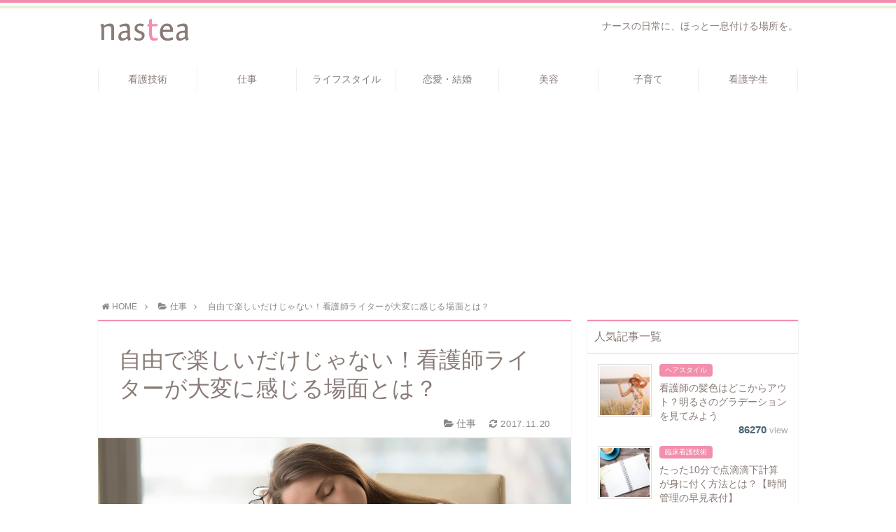

--- FILE ---
content_type: text/html; charset=UTF-8
request_url: https://nastea.jp/8391/
body_size: 17841
content:
<!DOCTYPE html>
<html lang="ja">
<head prefix="og: http://ogp.me/ns# fb: http://ogp.me/ns/fb# article: http://ogp.me/ns/article#">
<meta charset="utf-8">
<meta http-equiv="X-UA-Compatible" content="IE=edge">
<meta name="viewport" content="width=device-width, initial-scale=1">
<!-- ここからOGP -->
<meta property="og:type" content="blog">
<meta property="og:description" content="自宅で好きな時間に自由に働けるなんて憧れの生活を送ってみたいと考えている人もいるのではないでしょうか？ 毎日時間に追われて忙しい看護師の仕事とは真逆の世界ですが、自由に働けるという部分だけでも憧れですよね。 Wワークでも [&hellip;]">
<meta property="og:title" content="自由で楽しいだけじゃない！看護師ライターが大変に感じる場面とは？">
<meta property="og:url" content="https://nastea.jp/8391/">
<meta property="og:image" content="https://nastea.jp/wp-content/uploads/2017/07/bigstock-185598133.jpg">
<meta property="og:site_name" content="nastea（ナスティ）">
<meta property="fb:admins" content="">
<!-- ここまでOGP -->
<meta name="twitter:card" content="summary">
 
<title>自由で楽しいだけじゃない！看護師ライターが大変に感じる場面とは？ | nastea（ナスティ）</title>



<!-- All In One SEO Pack 3.7.1[891,943] -->
<meta name="description"  content="自宅で好きな時間に自由に働けるなんて憧れの生活を送ってみたいと考えている人もいるのではないでしょうか？ 毎日時間に追われて忙しい看護師の仕事とは真逆の世界ですが、自由に働けるという部分だけでも憧れですよね。 Wワークでも自分の好きな時に仕事を進めることが出来るので、興味があるという人も多いと思います。" />

<meta name="keywords"  content="看護師ライター,大変なこと" />

<script type="application/ld+json" class="aioseop-schema">{"@context":"https://schema.org","@graph":[{"@type":"Organization","@id":"https://nastea.jp/#organization","url":"https://nastea.jp/","name":"nastea（ナスティ）","sameAs":[]},{"@type":"WebSite","@id":"https://nastea.jp/#website","url":"https://nastea.jp/","name":"nastea（ナスティ）","publisher":{"@id":"https://nastea.jp/#organization"}},{"@type":"WebPage","@id":"https://nastea.jp/8391/#webpage","url":"https://nastea.jp/8391/","inLanguage":"ja","name":"自由で楽しいだけじゃない！看護師ライターが大変に感じる場面とは？","isPartOf":{"@id":"https://nastea.jp/#website"},"breadcrumb":{"@id":"https://nastea.jp/8391/#breadcrumblist"},"image":{"@type":"ImageObject","@id":"https://nastea.jp/8391/#primaryimage","url":"https://nastea.jp/wp-content/uploads/2017/07/bigstock-185598133.jpg","width":2800,"height":1867,"caption":"Businesswoman sleeping with head on hand at the desk. Sleepy girl dozing at workplace. Tired female office worker suffering from lack of sleep. Lazy girl bored routine. After-hours work in office"},"primaryImageOfPage":{"@id":"https://nastea.jp/8391/#primaryimage"},"datePublished":"2017-07-10T19:53:18+09:00","dateModified":"2017-11-20T10:16:37+09:00"},{"@type":"Article","@id":"https://nastea.jp/8391/#article","isPartOf":{"@id":"https://nastea.jp/8391/#webpage"},"author":{"@id":"https://nastea.jp/author/nastea_user5/#author"},"headline":"自由で楽しいだけじゃない！看護師ライターが大変に感じる場面とは？","datePublished":"2017-07-10T19:53:18+09:00","dateModified":"2017-11-20T10:16:37+09:00","commentCount":0,"mainEntityOfPage":{"@id":"https://nastea.jp/8391/#webpage"},"publisher":{"@id":"https://nastea.jp/#organization"},"articleSection":"仕事, 看護師ライター","image":{"@type":"ImageObject","@id":"https://nastea.jp/8391/#primaryimage","url":"https://nastea.jp/wp-content/uploads/2017/07/bigstock-185598133.jpg","width":2800,"height":1867,"caption":"Businesswoman sleeping with head on hand at the desk. Sleepy girl dozing at workplace. Tired female office worker suffering from lack of sleep. Lazy girl bored routine. After-hours work in office"}},{"@type":"Person","@id":"https://nastea.jp/author/nastea_user5/#author","name":"★TOMO★","sameAs":[]},{"@type":"BreadcrumbList","@id":"https://nastea.jp/8391/#breadcrumblist","itemListElement":[{"@type":"ListItem","position":1,"item":{"@type":"WebPage","@id":"https://nastea.jp/","url":"https://nastea.jp/","name":"nastea（ナスティ）｜ナースの日常にほっと一息付ける場所"}},{"@type":"ListItem","position":2,"item":{"@type":"WebPage","@id":"https://nastea.jp/8391/","url":"https://nastea.jp/8391/","name":"自由で楽しいだけじゃない！看護師ライターが大変に感じる場面とは？"}}]}]}</script>
<link rel="canonical" href="https://nastea.jp/8391/" />
<!-- All In One SEO Pack -->
<link rel='dns-prefetch' href='//use.fontawesome.com' />
<link rel='dns-prefetch' href='//s.w.org' />
<link rel="alternate" type="application/rss+xml" title="nastea（ナスティ） &raquo; 自由で楽しいだけじゃない！看護師ライターが大変に感じる場面とは？ のコメントのフィード" href="https://nastea.jp/8391/feed/" />
		<script type="text/javascript">
			window._wpemojiSettings = {"baseUrl":"https:\/\/s.w.org\/images\/core\/emoji\/13.0.0\/72x72\/","ext":".png","svgUrl":"https:\/\/s.w.org\/images\/core\/emoji\/13.0.0\/svg\/","svgExt":".svg","source":{"concatemoji":"https:\/\/nastea.jp\/wp-includes\/js\/wp-emoji-release.min.js?ver=5.5.17"}};
			!function(e,a,t){var n,r,o,i=a.createElement("canvas"),p=i.getContext&&i.getContext("2d");function s(e,t){var a=String.fromCharCode;p.clearRect(0,0,i.width,i.height),p.fillText(a.apply(this,e),0,0);e=i.toDataURL();return p.clearRect(0,0,i.width,i.height),p.fillText(a.apply(this,t),0,0),e===i.toDataURL()}function c(e){var t=a.createElement("script");t.src=e,t.defer=t.type="text/javascript",a.getElementsByTagName("head")[0].appendChild(t)}for(o=Array("flag","emoji"),t.supports={everything:!0,everythingExceptFlag:!0},r=0;r<o.length;r++)t.supports[o[r]]=function(e){if(!p||!p.fillText)return!1;switch(p.textBaseline="top",p.font="600 32px Arial",e){case"flag":return s([127987,65039,8205,9895,65039],[127987,65039,8203,9895,65039])?!1:!s([55356,56826,55356,56819],[55356,56826,8203,55356,56819])&&!s([55356,57332,56128,56423,56128,56418,56128,56421,56128,56430,56128,56423,56128,56447],[55356,57332,8203,56128,56423,8203,56128,56418,8203,56128,56421,8203,56128,56430,8203,56128,56423,8203,56128,56447]);case"emoji":return!s([55357,56424,8205,55356,57212],[55357,56424,8203,55356,57212])}return!1}(o[r]),t.supports.everything=t.supports.everything&&t.supports[o[r]],"flag"!==o[r]&&(t.supports.everythingExceptFlag=t.supports.everythingExceptFlag&&t.supports[o[r]]);t.supports.everythingExceptFlag=t.supports.everythingExceptFlag&&!t.supports.flag,t.DOMReady=!1,t.readyCallback=function(){t.DOMReady=!0},t.supports.everything||(n=function(){t.readyCallback()},a.addEventListener?(a.addEventListener("DOMContentLoaded",n,!1),e.addEventListener("load",n,!1)):(e.attachEvent("onload",n),a.attachEvent("onreadystatechange",function(){"complete"===a.readyState&&t.readyCallback()})),(n=t.source||{}).concatemoji?c(n.concatemoji):n.wpemoji&&n.twemoji&&(c(n.twemoji),c(n.wpemoji)))}(window,document,window._wpemojiSettings);
		</script>
		<style type="text/css">
img.wp-smiley,
img.emoji {
	display: inline !important;
	border: none !important;
	box-shadow: none !important;
	height: 1em !important;
	width: 1em !important;
	margin: 0 .07em !important;
	vertical-align: -0.1em !important;
	background: none !important;
	padding: 0 !important;
}
</style>
	<link rel='stylesheet' id='wp-block-library-css'  href='https://nastea.jp/wp-includes/css/dist/block-library/style.min.css?ver=5.5.17' type='text/css' media='all' />
<link rel='stylesheet' id='font-awesome-css'  href='https://nastea.jp/wp-content/plugins/arconix-shortcodes/includes/css/font-awesome.min.css?ver=4.6.3' type='text/css' media='all' />
<link rel='stylesheet' id='arconix-shortcodes-css'  href='https://nastea.jp/wp-content/plugins/arconix-shortcodes/includes/css/arconix-shortcodes.min.css?ver=2.1.7' type='text/css' media='all' />
<link rel='stylesheet' id='ts_fab_css-css'  href='https://nastea.jp/wp-content/plugins/fancier-author-box/css/ts-fab.min.css?ver=1.4' type='text/css' media='all' />
<link rel='stylesheet' id='dashicons-css'  href='https://nastea.jp/wp-includes/css/dashicons.min.css?ver=5.5.17' type='text/css' media='all' />
<link rel='stylesheet' id='sb-type-std-css'  href='https://nastea.jp/wp-content/plugins/speech-bubble/css/sb-type-std.css?ver=5.5.17' type='text/css' media='all' />
<link rel='stylesheet' id='sb-type-fb-css'  href='https://nastea.jp/wp-content/plugins/speech-bubble/css/sb-type-fb.css?ver=5.5.17' type='text/css' media='all' />
<link rel='stylesheet' id='sb-type-fb-flat-css'  href='https://nastea.jp/wp-content/plugins/speech-bubble/css/sb-type-fb-flat.css?ver=5.5.17' type='text/css' media='all' />
<link rel='stylesheet' id='sb-type-ln-css'  href='https://nastea.jp/wp-content/plugins/speech-bubble/css/sb-type-ln.css?ver=5.5.17' type='text/css' media='all' />
<link rel='stylesheet' id='sb-type-ln-flat-css'  href='https://nastea.jp/wp-content/plugins/speech-bubble/css/sb-type-ln-flat.css?ver=5.5.17' type='text/css' media='all' />
<link rel='stylesheet' id='sb-type-pink-css'  href='https://nastea.jp/wp-content/plugins/speech-bubble/css/sb-type-pink.css?ver=5.5.17' type='text/css' media='all' />
<link rel='stylesheet' id='sb-type-rtail-css'  href='https://nastea.jp/wp-content/plugins/speech-bubble/css/sb-type-rtail.css?ver=5.5.17' type='text/css' media='all' />
<link rel='stylesheet' id='sb-type-drop-css'  href='https://nastea.jp/wp-content/plugins/speech-bubble/css/sb-type-drop.css?ver=5.5.17' type='text/css' media='all' />
<link rel='stylesheet' id='sb-type-think-css'  href='https://nastea.jp/wp-content/plugins/speech-bubble/css/sb-type-think.css?ver=5.5.17' type='text/css' media='all' />
<link rel='stylesheet' id='sb-no-br-css'  href='https://nastea.jp/wp-content/plugins/speech-bubble/css/sb-no-br.css?ver=5.5.17' type='text/css' media='all' />
<link rel='stylesheet' id='parent-style-css'  href='https://nastea.jp/wp-content/themes/atlas/style.css?ver=5.5.17' type='text/css' media='all' />
<link rel='stylesheet' id='theme-style-css'  href='https://nastea.jp/wp-content/themes/atlas-child/style.css?ver=5.5.17' type='text/css' media='all' />
<script type='text/javascript' src='https://nastea.jp/wp-includes/js/jquery/jquery.js?ver=1.12.4-wp' id='jquery-core-js'></script>
<script type='text/javascript' src='https://nastea.jp/wp-content/plugins/fancier-author-box/js/ts-fab.min.js?ver=1.4' id='ts_fab_js-js'></script>
<link rel="https://api.w.org/" href="https://nastea.jp/wp-json/" /><link rel="alternate" type="application/json" href="https://nastea.jp/wp-json/wp/v2/posts/8391" /><link rel='prev' title='看護師ライターの1日のスケジュールってどんな感じ？' href='https://nastea.jp/8229/' />
<link rel='next' title='経験を活かしてライターの仕事がしたい！看護師ライターとして稼ぐコツとは？' href='https://nastea.jp/8393/' />
<link rel='shortlink' href='https://nastea.jp/?p=8391' />
<link rel="alternate" type="application/json+oembed" href="https://nastea.jp/wp-json/oembed/1.0/embed?url=https%3A%2F%2Fnastea.jp%2F8391%2F" />
<link rel="alternate" type="text/xml+oembed" href="https://nastea.jp/wp-json/oembed/1.0/embed?url=https%3A%2F%2Fnastea.jp%2F8391%2F&#038;format=xml" />
	<style>
	.ts-fab-list li a { background-color: #e9e9e9; border: 1px solid #e9e9e9; color: #555; }
	.ts-fab-list li.active a { background-color: #AFD080; border: 1px solid #AFD080; color: #fff; }
	.ts-fab-tab { background-color: #f9f9f9; border: 2px solid #AFD080; color: #555; }
	</style>
		<style type="text/css" media="all">.shortcode-star-rating{padding:0 0.5em;}.dashicons{font-size:20px;width:auto;height:auto;line-height:normal;text-decoration:inherit;vertical-align:middle;}.shortcode-star-rating [class^="dashicons dashicons-star-"]:before{color:#FCAE00;}.ssr-int{margin-left:0.2em;font-size:13px;vertical-align:middle;color:#333;}/*.shortcode-star-rating:before,.shortcode-star-rating:after{display: block;height:0;visibility:hidden;content:"\0020";}.shortcode-star-rating:after{clear:both;}*/</style>
		<style type="text/css">
		body{
			background: #fff;
			color: #897b76;
		}
		a,
		a:link,
		a:visited,
		a:hover{
			color: #897b76;
		}
		.logo-size{
			font-size: 20%;
		}
		.logo-size a img{
			width: 20%!important;
		}
		@media only screen and (max-width: 640px){
			.logo-size{
				font-size: 95%;
			}
			.logo-size a img{
				width: 95%!important;
			}
		}
		.hl-style01 h2,
		.hl-style01 h3,
		.hl-style02 h2,
		.hl-style02 h3,
		.hl-style03 h2,
		.hl-style03 h2:before,
		.hl-style04 h3{
			border-color: #f28fac;
		}
		.hl-style03 h2:after,
		.hl-style04 h2,
		.hl-style05 h2{
			background-color: #f28fac;
		}
		.hl-style03 h3:after{
			background: -webkit-repeating-linear-gradient(45deg, #fff, #fff 2px, #f28fac 2px, #f28fac 4px);
			background: repeating-linear-gradient(45deg, #fff, #fff 2px, #f28fac 2px, #f28fac 4px);
		}
		.hl-style04 h2:after{
			border-top-color: #f28fac;
		}
		.hl-style04 h3:after{
			color: #f28fac;
		}
		.hl-style05 h2{
			box-shadow: 0 1px 2px 0 rgba(0,0,0,0), 2.0em 0 0 0 #f28fac, -2.0em 0 0 0 #f28fac;
			-moz-box-shadow: 0 1px 2px 0 rgba(0,0,0,0), 1.0em 0 0 0 #f28fac, -1.0em 0 0 0 #f28fac;
			-webkit-box-shadow: 0 1px 2px 0 rgba(0,0,0,0), 1.35em 0 0 0 #f28fac, -1.35em 0 0 0 #f28fac;
			-o-box-shadow: 0 1px 2px 0 rgba(0,0,0,0), 1.0em 0 0 0 #f28fac, -1.0em 0 0 0 #f28fac;
			-ms-box-shadow: 0 1px 2px 0 rgba(0,0,0,0), 1.0em 0 0 0 #f28fac, -1.0em 0 0 0 #f28fac;
		}

		.pt-post-main ul li::after{
			background-color: #f28fac;
		}
		.pt-post-main > ol > li:after{
			background: #f28fac;
		}
		.widgettitle{
			border-top:2px solid #f28fac;
		}
		.meta-cat,
		.big-art-cat,
		.popular-cat,
		#search-btn input[type="submit"]{
			background: #f28fac!important;
		}
		.widget_nav_menu ul li:hover{
			border-left: 3px solid #f28fac!important;
		}
		.widget_categories ul li::before,
		.widget_archive ul li::before,
		.widget_recent_entries ul li::before,
		.widget_pages ul li::before{
			border-color: #f28fac!important;
		}
		.information-content{
			background: #f39800!important;
			color: #fff!important;
		}
		.info-title{
			border-bottom: 2px solid #fff!important;
		}
		@media only screen and (min-width: 641px){
			.pt-post-header{
				border-top:2px solid #f28fac!important;
			}
			#drawernav{
				background: #ffffff;
			}
			#drawernav ul.menu-box li.current-menu-item{
				border-top: 2px solid #f28fac;
			}
			#drawernav ul.menu-box li a{
				color: #897b76!important;
			}
			#drawernav ul.menu-box > li.menu-item > ul.sub-menu li a{
				background: #ffffff!important;
			}
			#drawernav ul.menu-box > li > a:hover{
				color: #008db7!important;
			}
		}
		
		#logo h1 a,
		#logo span a{
			color: #393f4c;
		}
		

		a:hover,
		#breadcrumb ul li a:hover,
		#breadcrumb ul li a.hover{
			color: #008db7;
		}
		.pagination li:not([class*="current"]) a:hover,
		.pagination li.current a {
			background: #f28fac!important;
		}
		.pt-post-main a{
			color: #008db7;
		}
		.color-button01 a,
		.color-button01-big a{
			border-color: #008db7!important;
			background: #008db7!important;
			color: #fff!important;
		}
		.color-button01 a:hover,
		.color-button01-big a:hover{
			background: #fff!important;
			color:#008db7!important;
		}
		.color-button02 a,
		.color-button02-big a{
			border-color: #d9333f!important;
			background: #d9333f!important;
			color: #fff!important;
		}
		.color-button02 a:hover,
		.color-button02-big a:hover{
			background: #fff!important;
			color:#d9333f!important;
		}
		.white-button-big a,
		.color-button01-big a,
		.color-button02-big a{
			width: 100%!important;
			padding-top: 25px!important;
			padding-bottom: 25px!important;
		}
		.pt-post-main .marker{
			background: linear-gradient( transparent 60%, #ddf2bf 0% );
		}
		.pt-post-main .color-border{
			border: 1px solid #f28fac;
		}
		.pt-post-main .color-border::after {
			border-color: #f28fac rgba(255,255,255,0.0) rgba(255,255,255,0.0) #f28fac;
		}
	</style>
<link rel="icon" href="https://nastea.jp/wp-content/uploads/2016/12/cropped-nastea-favicon5-32x32.png" sizes="32x32" />
<link rel="icon" href="https://nastea.jp/wp-content/uploads/2016/12/cropped-nastea-favicon5-192x192.png" sizes="192x192" />
<link rel="apple-touch-icon" href="https://nastea.jp/wp-content/uploads/2016/12/cropped-nastea-favicon5-180x180.png" />
<meta name="msapplication-TileImage" content="https://nastea.jp/wp-content/uploads/2016/12/cropped-nastea-favicon5-270x270.png" />
		<style type="text/css" id="wp-custom-css">
			/*
ここに独自の CSS を追加することができます。

詳しくは上のヘルプアイコンをクリックしてください。
*/

strong{
font-weight:700!important;
}

.hl-style01 h2{
	border-bottom: 3px double;
    border-top: 3px double;
    background: rgba(242, 143, 172, 0.03);
    border-color: rgba(239, 123, 169, 0.51)!important;
    padding: 0.4em 0.7rem;
    font-size: 1.6rem;
}







#toc_container {
  margin-bottom: 40px;
  padding: 15px 20px;
  background: #fff;
  border: 5px solid #fdeff2;
  border-radius: 2px;
  color: #666; }

#toc_container .toc_title {
  font-family: 'Dosis', sans-serif;
  text-align: center;
  margin-bottom: 35px;
  margin-top: 0;
  padding-top: 0;
color:#e597b2;
  padding-bottom: 0px;
  font-size: 1.7em;
  border-bottom: 2px solid #fdeff2; }

#toc_container .toc_list {
  list-style-type: none !important;
  counter-reset: li; }

#toc_container .toc_list > li {
  position: relative;
  margin-bottom: 15px;
padding-top:2px;
padding-bottom:3px;
border-bottom:1px solid #eee;
  margin-left: 6px;
  line-height: 1.3em;
  font-size: 0.9em; }

#toc_container .toc_list > li:after {
  counter-increment: li;
  content: counter(li) ;
  position: absolute;
  left: -35px!important;
  top: 0px;
  background: none;
  font-family: 'Dosis', sans-serif;
  font-size: 1.4em;
  letter-spacing: 0px;
  color: #e597b2; }

#toc_container .toc_list > li a {
  text-decoration: none !important;
color:#666; }

#toc_container .toc_list > li a:hover {
  text-decoration: underline !important; }

#toc_container .toc_list > li ul {
  list-style-type: disc;
  margin-top: 15px;
  padding-left: 20px;
  color: #e597b2; }

#toc_container .toc_list > li > ul li {
  font-size: 0.9em;
  margin-bottom: 8px; }

@media only screen and (min-width: 641px) {
  #toc_container {
    padding: 25px 40px; }

  #toc_container .toc_title {
    font-size: 2em; }

  #toc_container .toc_list > li {
    margin-bottom: 18px;
    margin-left: 12px;
    font-size: 1em; }

  #toc_container .toc_list > li:after {
    left: -48px;
    top: 0px;
    font-size: 26px; } }




.box26 {
position: relative;
margin: 2em 0;
padding: 0.8em 1em;
border: solid 3px #a0d8ef;
border-radius: 5px;
}
.box26 .box-title {
position: absolute;
display: inline-block;
top: -13px;
left: 10px;
padding: 0 9px;
line-height: 1;
font-size: 19px;
background: #FFF;
color: #a0d8ef;
font-weight: bold;
}
.box26 p {
margin: 0;
padding: 0;
}

.box40{
background:#eee;
padding:20px 15px;
margin:2em 0;
border-radius:5px;
}
.box40-title{
margin-left:3px;
font-weight:bold;
letter-spacing:1px;
font-size:18px;
}
.box40 p {
margin: 0;
margin-top:5px;
padding: 0;
}		</style>
		
<!-- HTML5 shim and Respond.js for IE8 support of HTML5 elements and media queries -->
<!-- WARNING: Respond.js doesn't work if you view the page via file:// -->
<!--[if lt IE 9]>
      <script src="https://oss.maxcdn.com/html5shiv/3.7.2/html5shiv.min.js"></script>
      <script src="https://oss.maxcdn.com/respond/1.4.2/respond.min.js"></script>
    <![endif]-->
    
</head>
<body>
<div id="wrapper">
	<!--グローバルナビゲーション-->
		
	<!--ヘッダー-->
			<header id="header-box" itemscope itemtype="http://schema.org/WPHeader">
	<div id="header">
		<div id="humberger" >
			<span class="icon-bar"></span>
			<span class="icon-bar"></span>
			<span class="icon-bar"></span>
		</div>
		<div id="logo" itemprop="logo">
												<span class="logo-size"><a href='https://nastea.jp/' title='nastea（ナスティ）' rel='home'><img src='https://nastea.jp/wp-content/uploads/2016/11/8cf909b75b346810bd92867ab90213c2-4.png' alt='nastea（ナスティ）'></a></span>
				 
					</div>
		<p id="site-info">ナースの日常に、ほっと一息付ける場所を。</p>
	</div>
</header>		
	<div class="clearfix"></div>
	
	
	<!-- Google tag (gtag.js) -->
<script async src="https://www.googletagmanager.com/gtag/js?id=G-QJYT4S2TR9"></script>
<script>
  window.dataLayer = window.dataLayer || [];
  function gtag(){dataLayer.push(arguments);}
  gtag('js', new Date());

  gtag('config', 'G-QJYT4S2TR9');
</script>		
	<!--グローバルナビゲーション-->
			<div id="drawernav" class="glonavi-header">
			<nav class="fixed-content"><ul class="menu-box"><li class="menu-item menu-item-type-taxonomy menu-item-object-category menu-item-has-children menu-item-983"><a href="https://nastea.jp/category/kangogijyutsu/">看護技術</a>
<ul class="sub-menu">
	<li class="menu-item menu-item-type-taxonomy menu-item-object-category menu-item-20975"><a href="https://nastea.jp/category/kangogijyutsu/kiso/">基礎看護技術</a></li>
	<li class="menu-item menu-item-type-taxonomy menu-item-object-category menu-item-20976"><a href="https://nastea.jp/category/kangogijyutsu/rinsyou/">臨床看護技術</a></li>
	<li class="menu-item menu-item-type-taxonomy menu-item-object-category menu-item-8651"><a href="https://nastea.jp/category/kangogijyutsu/sankousyo/">おすすめ参考書</a></li>
</ul>
</li>
<li class="menu-item menu-item-type-taxonomy menu-item-object-category current-post-ancestor current-menu-parent current-post-parent menu-item-has-children menu-item-980"><a href="https://nastea.jp/category/shigoto/">仕事</a>
<ul class="sub-menu">
	<li class="menu-item menu-item-type-taxonomy menu-item-object-category menu-item-981"><a href="https://nastea.jp/category/shigoto/shigotonaiyou/">仕事内容</a></li>
	<li class="menu-item menu-item-type-taxonomy menu-item-object-category menu-item-982"><a href="https://nastea.jp/category/shigoto/nayami/">悩み</a></li>
	<li class="menu-item menu-item-type-taxonomy menu-item-object-category menu-item-984"><a href="https://nastea.jp/category/shigoto/tensyoku/">転職</a></li>
</ul>
</li>
<li class="menu-item menu-item-type-taxonomy menu-item-object-category menu-item-has-children menu-item-973"><a href="https://nastea.jp/category/lifestyle/">ライフスタイル</a>
<ul class="sub-menu">
	<li class="menu-item menu-item-type-taxonomy menu-item-object-category menu-item-974"><a href="https://nastea.jp/category/lifestyle/money/">お金</a></li>
	<li class="menu-item menu-item-type-taxonomy menu-item-object-category menu-item-975"><a href="https://nastea.jp/category/lifestyle/gourmet/">グルメ</a></li>
	<li class="menu-item menu-item-type-taxonomy menu-item-object-category menu-item-976"><a href="https://nastea.jp/category/lifestyle/fashion/">ファッション</a></li>
	<li class="menu-item menu-item-type-taxonomy menu-item-object-category menu-item-977"><a href="https://nastea.jp/category/lifestyle/house/">住まい</a></li>
	<li class="menu-item menu-item-type-taxonomy menu-item-object-category menu-item-978"><a href="https://nastea.jp/category/lifestyle/travel/">旅行</a></li>
	<li class="menu-item menu-item-type-taxonomy menu-item-object-category menu-item-979"><a href="https://nastea.jp/category/lifestyle/hobby/">趣味</a></li>
</ul>
</li>
<li class="menu-item menu-item-type-taxonomy menu-item-object-category menu-item-has-children menu-item-992"><a href="https://nastea.jp/category/renai-kekkon/">恋愛・結婚</a>
<ul class="sub-menu">
	<li class="menu-item menu-item-type-taxonomy menu-item-object-category menu-item-993"><a href="https://nastea.jp/category/renai-kekkon/renai/">恋愛</a></li>
	<li class="menu-item menu-item-type-taxonomy menu-item-object-category menu-item-994"><a href="https://nastea.jp/category/renai-kekkon/kekkon/">結婚</a></li>
</ul>
</li>
<li class="menu-item menu-item-type-taxonomy menu-item-object-category menu-item-has-children menu-item-996"><a href="https://nastea.jp/category/biyou/">美容</a>
<ul class="sub-menu">
	<li class="menu-item menu-item-type-taxonomy menu-item-object-category menu-item-997"><a href="https://nastea.jp/category/biyou/skincare/">スキンケア</a></li>
	<li class="menu-item menu-item-type-taxonomy menu-item-object-category menu-item-998"><a href="https://nastea.jp/category/biyou/diet/">ダイエット</a></li>
	<li class="menu-item menu-item-type-taxonomy menu-item-object-category menu-item-999"><a href="https://nastea.jp/category/biyou/hairstyle/">ヘアスタイル</a></li>
	<li class="menu-item menu-item-type-taxonomy menu-item-object-category menu-item-1000"><a href="https://nastea.jp/category/biyou/bodycare/">ボディケア</a></li>
	<li class="menu-item menu-item-type-taxonomy menu-item-object-category menu-item-1001"><a href="https://nastea.jp/category/biyou/cosme/">メイク・コスメ</a></li>
</ul>
</li>
<li class="menu-item menu-item-type-taxonomy menu-item-object-category menu-item-has-children menu-item-989"><a href="https://nastea.jp/category/kosodate/">子育て</a>
<ul class="sub-menu">
	<li class="menu-item menu-item-type-taxonomy menu-item-object-category menu-item-990"><a href="https://nastea.jp/category/kosodate/ninshin/">妊娠・出産</a></li>
	<li class="menu-item menu-item-type-taxonomy menu-item-object-category menu-item-991"><a href="https://nastea.jp/category/kosodate/child/">子育て</a></li>
</ul>
</li>
<li class="menu-item menu-item-type-taxonomy menu-item-object-category menu-item-995"><a href="https://nastea.jp/category/kangogakusei/">看護学生</a></li>
</ul></nav>		</div>
		
	<div id="breadcrumb" class=""><ul itemprop="breadcrumb"><li class="bcHome" itemscope itemtype="http://data-vocabulary.org/Breadcrumb"><a href="https://nastea.jp/" itemprop="url"><i class="fa fa-home space-i" aria-hidden="true"></i><span itemprop="title">HOME</span></a></li><li><i class="fa fa-angle-right space" aria-hidden="true"></i></li><li itemscope itemtype="http://data-vocabulary.org/Breadcrumb"><i class="fa fa-folder-open space-i" aria-hidden="true"></i><a href="https://nastea.jp/category/shigoto/" itemprop="url"><span itemprop="title">仕事</span></a></li><li><i class="fa fa-angle-right space" aria-hidden="true"></i></li><li>自由で楽しいだけじゃない！看護師ライターが大変に感じる場面とは？</li></ul></div>	<div id="contents">
		<div id="overlay"></div>
		<!--メインコンテンツ-->
		<main id="child" itemprop="mainContentOfPage">
			<section class="pt-post-box hentry">
														<article class="pt-post">
						<header class="pt-post-header">
							<h1 class="pt-post-title entry-title" itemprop="headline">自由で楽しいだけじゃない！看護師ライターが大変に感じる場面とは？</h1>
							<div class="pt-post-meta vcard">
								<span class="writer fn" itemprop="author" itemscope itemtype="http://schema.org/Person"><span itemprop="name">★TOMO★</span></span>
								<span class="pt-post-cat category-shigoto" itemprop="keywords"><i class="fa fa-folder-open pt-sep" aria-hidden="true"></i>仕事</span>
												<span class="pt-post-date"><time class="entry-date date updated" datetime="2017-11-20T19:16:37+09:00"><i class="fa fa-refresh" aria-hidden="true"></i>&nbsp;2017.11.20</time></span>
								</div>
						</header>
														<div class="pt-post-thumb" itemscope itemtype="http://schema.org/ImageObject">
									<img src="https://nastea.jp/wp-content/uploads/2017/07/bigstock-185598133-1280x720.jpg" class="attachment-large_size size-large_size wp-post-image" alt="" loading="lazy" />								</div>
														
						<div class="pt-post-main-box">
															<div class="share-top">
 
	<div class="sns-top">
		<ol class="clearfix">
			<!--ツイートボタン-->
			<li class="twitter"><a href="http://twitter.com/intent/tweet?url=https%3A%2F%2Fnastea.jp%2F8391%2F&text=%E8%87%AA%E7%94%B1%E3%81%A7%E6%A5%BD%E3%81%97%E3%81%84%E3%81%A0%E3%81%91%E3%81%98%E3%82%83%E3%81%AA%E3%81%84%EF%BC%81%E7%9C%8B%E8%AD%B7%E5%B8%AB%E3%83%A9%E3%82%A4%E3%82%BF%E3%83%BC%E3%81%8C%E5%A4%A7%E5%A4%89%E3%81%AB%E6%84%9F%E3%81%98%E3%82%8B%E5%A0%B4%E9%9D%A2%E3%81%A8%E3%81%AF%EF%BC%9F&via=&tw_p=tweetbutton"><i class="fa fa-twitter"></i>&nbsp;</a>
			</li>
			<!--Facebookボタン-->     
			<li class="facebook">       
			<a href="http://www.facebook.com/sharer.php?src=bm&u=https%3A%2F%2Fnastea.jp%2F8391%2F&t=%E8%87%AA%E7%94%B1%E3%81%A7%E6%A5%BD%E3%81%97%E3%81%84%E3%81%A0%E3%81%91%E3%81%98%E3%82%83%E3%81%AA%E3%81%84%EF%BC%81%E7%9C%8B%E8%AD%B7%E5%B8%AB%E3%83%A9%E3%82%A4%E3%82%BF%E3%83%BC%E3%81%8C%E5%A4%A7%E5%A4%89%E3%81%AB%E6%84%9F%E3%81%98%E3%82%8B%E5%A0%B4%E9%9D%A2%E3%81%A8%E3%81%AF%EF%BC%9F" onclick="javascript:window.open(this.href, '', 'menubar=no,toolbar=no,resizable=yes,scrollbars=yes,height=300,width=600');return false;"><i class="fa fa-facebook" aria-hidden="true"></i>&nbsp;</a>
			</li>     
			<!--Google+1ボタン-->
			<li class="googleplus">
			<a href="https://plus.google.com/share?url=https%3A%2F%2Fnastea.jp%2F8391%2F" onclick="javascript:window.open(this.href, '', 'menubar=no,toolbar=no,resizable=yes,scrollbars=yes,height=600,width=500');return false;"><i class="fa fa-google" aria-hidden="true"></i>&nbsp;</a>
			</li>
			<!--はてブボタン-->
			<li class="hatebu"> 
			<a href="http://b.hatena.ne.jp/add?mode=confirm&url=https%3A%2F%2Fnastea.jp%2F8391%2F" onclick="javascript:window.open(this.href, '', 'menubar=no,toolbar=no,resizable=yes,scrollbars=yes,height=400,width=510');return false;" ><i class="fa fa-hatena"></i>&nbsp;</a>
			</li>
			<!--Poketボタン-->
			<li class="pocket">
			<a href="http://getpocket.com/edit?url=https%3A%2F%2Fnastea.jp%2F8391%2F&title=%E8%87%AA%E7%94%B1%E3%81%A7%E6%A5%BD%E3%81%97%E3%81%84%E3%81%A0%E3%81%91%E3%81%98%E3%82%83%E3%81%AA%E3%81%84%EF%BC%81%E7%9C%8B%E8%AD%B7%E5%B8%AB%E3%83%A9%E3%82%A4%E3%82%BF%E3%83%BC%E3%81%8C%E5%A4%A7%E5%A4%89%E3%81%AB%E6%84%9F%E3%81%98%E3%82%8B%E5%A0%B4%E9%9D%A2%E3%81%A8%E3%81%AF%EF%BC%9F" target="blank"><i class="fa fa-get-pocket" aria-hidden="true"></i>&nbsp;</a>
			</li>
			<!--feedlyボタン-->
			<li class="feedly">
			<a href="http://feedly.com/index.html#subscription%2Ffeed%2Fhttp%3A%2F%2Fhttps://nastea.jp%2Ffeed%2F" target="blank"><i class="fa fa-rss"></i>&nbsp;</a>
			</li>
		</ol>
	</div>
</div>							
							<div class="pt-post-main hl-style01 entry-content " itemprop="articleBody">
								
								<div class="clearfix"></div>
										<div class="sponsor-top"></div>
				<section id="ad-single">
					<div id="center-rectangle">
						<a href="https://px.a8.net/svt/ejp?a8mat=2NV2IU+6WADN6+2JK4+6C9LD" rel="nofollow">
<img border="0" width="300" height="250" alt="" src="https://www25.a8.net/svt/bgt?aid=161013126417&wid=029&eno=01&mid=s00000011866001065000&mc=1"></a>
<img border="0" width="1" height="1" src="https://www12.a8.net/0.gif?a8mat=2NV2IU+6WADN6+2JK4+6C9LD" alt="">					</div>
				</section>
						
								<p>自宅で好きな時間に自由に働けるなんて憧れの生活を送ってみたいと考えている人もいるのではないでしょうか？</p>
<p>毎日時間に追われて忙しい看護師の仕事とは真逆の世界ですが、自由に働けるという部分だけでも憧れですよね。</p>
<p>Wワークでも自分の好きな時に仕事を進めることが出来るので、興味があるという人も多いと思います。</p>
<p>しかし、実は看護師ライターの仕事は自由で楽しいことだけではないのです。</p>
<div id="toc_container" class="no_bullets"><p class="toc_title">menu</p><ul class="toc_list"><li><a href="#3">看護師ライターが大変だと感じる3つの場面</a></li><li><a href="#i">体調管理はしっかり行うことが大切</a></li><li><a href="#i-2">楽しく自由に看護師ライターを続けるために</a></li><li><a href="#PR">関連記事（PR含む）</a></li></ul></div>

<h2><span id="3">看護師ライターが大変だと感じる3つの場面</span></h2>
<p>自由に働けるという言葉に惹かれて、看護師ライターに興味を持ったという人もいるのではないでしょうか？</p>
<p>看護師ライターは自由に好きな時間に働くことができますが、実は思っているような自由ではないのです。</p>
<div class="bg-border">
<p>・締め切り前は記事作成が大変<br />
・プライベートの時間が少なくなった<br />
・肩こりや腰痛に悩まされる</p>
</div>
<p>これらが看護師ライターが大変に感じる場面ですが、具体的に見ていきましょう。</p>
<h3>締め切り前は記事作成が大変</h3>
<img src="https://nastea.jp/wp-content/uploads/2017/07/bigstock-Hour-glass-on-calendar-concept-149892269.jpg" />
<p>依頼内容によっては、記事作成にあたって納期が決まっている場合があります。</p>
<p>本業の仕事を考慮して余裕を持った計画を立てていても、<span style="text-decoration: underline;">思わぬ予定が入ってしまったりと計画通りに進まないということもあります。</span></p>
<p>予定通りに記事制作が進められず、気がつけば納期が目の前に…なんてこともあるのです。</p>
<p>クライアントさんによっては相談することで納期を延長してもらえることもありますが、仕事の依頼を受けた以上は<strong style="color: #fc6060;">納期までに仕事をこなすことが責任</strong>です。</p>
<p>納期は待ってくれないので、締め切り前に頑張って記事制作に当たることもあります。</p>
<p>仕事をしながら記事制作をしなければならないので、締め切りまでに原稿ができていない場合は、多少無理をしてしまうことも。</p>
<p>このように締め切りがある場合は、<span class="marker">締め切りに追われる大変さもあるのです。</span></p>
<p>看護師の業務にはノルマや締め切りに追われるということはないので、あまり経験したことがない感覚だと思いますが、締め切りが近づくと焦りが出てきます。</p>
<p>締め切り前の焦りは、<span style="text-decoration: underline;">看護師ライターならではの感覚</span>ではないでしょうか。</p>
<h3>プライベートの時間が少なくなった</h3>
<img src="https://nastea.jp/wp-content/uploads/2016/11/bigstock-Medical-University-Caucasian-F-142419281.jpg" />
<p>看護師ライターは仕事の合間に記事を書くという人が多いと思いますが、<span style="text-decoration: underline;">基本的に休日や空いた時間を使って作業を行います。</span></p>
<p>そのため、プライベートの時間を記事作成に当てることが多くなるため、プライベートの自由な時間が少なくなります。</p>
<p>今までは休日にDVDを見て過ごしていた時間を記事の作業時間に当てるなど、<strong style="color: #fc6060;">気がつけばずっと仕事をしている状態</strong>に。</p>
<p>記事の制作だけでなく、クライアントさんとのやりとりなどの時間も必要になるためプライベートと仕事を完全に区別したい！という人には苦痛に感じてしまうこともあります。</p>
<p>自由に働けると思っていたのに、<span class="marker">思っていたより自由じゃなくなったとギャップを感じる</span>人も多いかもしれません。</p>
<p>プライベートとライターの仕事を完全に切り分けたいという人は、<span style="text-decoration: underline;">クライアントさんに連絡が取れる時間帯を伝えておくことも大切です。</span></p>
<p>自分で対応できる時間帯以外は対応しないというスタンスを取ることも、仕事とライターを両立させるための方法です。</p>
<h3>肩こりや腰痛に悩まされる</h3>
<img src="https://nastea.jp/wp-content/uploads/2016/12/bigstock-149713052.jpg" />
<p>看護師ライターの仕事は基本的にパソコンを使っての作業がメインになるため、<strong style="color: #fc6060;">長時間パソコンに向かって座りっぱなし</strong>ということも。</p>
<p>パソコンが慣れない人は、<span style="text-decoration: underline;">目の疲れや肩こりに悩まされることもあります。</span></p>
<p>看護師の仕事をしている時も肩こりや腰痛に悩まされているという人にとっては、症状の悪化を招いてしまうこともあります。</p>
<p>つい記事制作に集中して長時間座りっぱなしの状態になってしまうという人は、<span class="marker">適度に休憩を挟み、体を動かす時間などを作ることも大切です。</span></p>
<p>パソコンを使っていると肩こりに悩まされることが多いので、疲れない程度に作業を進めることがポイントです。</p>
<p>普段はパソコンを使う機会が少ないので目がどうしても疲れてしまうという人は、<strong style="color: #fc6060;">パソコン用のメガネを使用</strong>して作業をすることもオススメです。</p>
<p>ブルーライトをカットしてくれるので目に刺激が少なく、長時間ディスプレイを見ていても疲れにくくなります。</p>
<p>作業環境を整えることも大切なのです。</p>
<h2><span id="i">体調管理はしっかり行うことが大切</span></h2>
<img loading="lazy" class="alignnone size-full wp-image-128" src="https://nastea.jp/wp-content/uploads/2016/11/shutterstock_406898509.jpg" alt="" width="1000" height="667" srcset="https://nastea.jp/wp-content/uploads/2016/11/shutterstock_406898509.jpg 1000w, https://nastea.jp/wp-content/uploads/2016/11/shutterstock_406898509-300x200.jpg 300w, https://nastea.jp/wp-content/uploads/2016/11/shutterstock_406898509-768x512.jpg 768w" sizes="(max-width: 1000px) 100vw, 1000px" />
<p>看護師ライターは自由な仕事ですが、体調を崩してしまうと記事の制作が進められず収入につながらないということもあります。</p>
<p>看護師として働いていると<strong style="color: #fc6060;">体調管理は特に重要なポイント</strong>になりますが、看護師ライターにも同様に言えることです。</p>
<p>無理をして体調を崩してしまうということがないように、<span style="text-decoration: underline;">自分のペースを尊重しながら上手く進めていくことが大切です。</span></p>
<h2><span id="i-2">楽しく自由に看護師ライターを続けるために</span></h2>
<p>看護師ライターは自由で楽しい仕事ですが、その裏側には看護師ライターならではの大変さや悩みなどがあります。</p>
<p>悩みの内容や大変さは人によって違うこともありますが、どの仕事にも大変な場面はつきものです。</p>
<p>その大変さと上手く付き合いながら、楽しく続けることが看護師ライターの仕事を両立させるポイントです。</p>
<div class="blog-card"><div class="blog-card-thumbnail"><a href="https://nastea.jp/8107/" class="blog-card-thumbnail-link"><img src="https://nastea.jp/wp-content/uploads/2017/07/bigstock-Women-Hand-Stacking-Gold-Coins-158599538-150x150.jpg" class="blog-card-thumb-image wp-post-image" alt="" loading="lazy" style="width:100px;height:100px;" /></a></div><div class="blog-card-content"><div class="blog-card-title"><a href="https://nastea.jp/8107/" class="blog-card-title-link">看護師ライターの月収ってどれくらい？ぶっちゃけ生計は立てられる？</a></div><div class="blog-card-excerpt">看護師ライターは自由に働ける魅力的な仕事だと感じている人も多いのではないでしょうか？

自分の好きな時間に自由に働けるという点では、忙しい看...</div></div><div class="blog-card-footer clearfix"><div class="blog-card-sitetitle">nastea（ナスティ）</div><div class="blog-card-logo"><img src="https://nastea.jp/wp-content/uploads/2016/12/cropped-nastea-favicon5-32x32.png" width="20" height="20" /></div></div></div><div class="clearfix"></div>
<p>&nbsp;</p>
<h2><span id="PR">関連記事（PR含む）</span></h2><script async src="//pagead2.googlesyndication.com/pagead/js/adsbygoogle.js"></script>
<ins class="adsbygoogle"
     style="display:block"
     data-ad-format="autorelaxed"
     data-ad-client="ca-pub-1989794588633758"
     data-ad-slot="4107462403"></ins>
<script>
     (adsbygoogle = window.adsbygoogle || []).push({});
</script><div id="ts-fab-below" class="ts-fab-wrapper"><span class="screen-reader-text">The following two tabs change content below.</span><ul class="ts-fab-list"><li class="ts-fab-bio-link"><a href="#ts-fab-bio-below">この記事を書いた人</a></li><li class="ts-fab-latest-posts-link"><a href="#ts-fab-latest-posts-below">最新の記事</a></li></ul><div class="ts-fab-tabs">
	<div class="ts-fab-tab" id="ts-fab-bio-below">
		<div class="ts-fab-avatar"><div class="ts-fab-social-links"></div>
		</div>
		
		<div class="ts-fab-text">
			<div class="ts-fab-header"><h4>★TOMO★</h4></div><!-- /.ts-fab-header -->
			<div class="ts-fab-content">看護学校卒業後は手術室で勤務。その後急性期病棟での看護を経験。現場の看護師不足の問題に直面し、看護師の採用に携わりたいと求人広告業界で営業として勤務。現在はPC1台で仕事をするため、看護師ライターを中心に活動。手術室で働く看護師を応援するため、webサイトで自身の経験を元に情報を発信している。<a href="https://openasnurse.com/">https://openasnurse.com/</a></div>
		</div>
	</div>
	<div class="ts-fab-tab" id="ts-fab-latest-posts-below">
		<div class="ts-fab-avatar"><div class="ts-fab-social-links"></div>
		</div>
		<div class="ts-fab-text">
			<div class="ts-fab-header">
				<h4>最新記事 by ★TOMO★ <span class="latest-see-all">(<a href="https://nastea.jp/author/nastea_user5/" rel="nofollow">全て見る</a>)</span></h4>
			</div>
			<ul class="ts-fab-latest">
				<li>
					<a href="https://nastea.jp/21148/">慌てず冷静になることが大切！病棟の急変対応の流れについて</a><span> - 2018年3月4日</span> 
				</li>
				<li>
					<a href="https://nastea.jp/16891/">カテーテルの長さがポイント！口腔内吸引の手順と吸引のコツ</a><span> - 2018年3月2日</span> 
				</li>
				<li>
					<a href="https://nastea.jp/20896/">刺入部位の観察がポイント！中心静脈栄養中のケアの手順と観察項目</a><span> - 2018年3月2日</span> 
				</li>
		</ul></div>
	</div>
		</div>
	</div>								
								
								
																	<div class="share">
 
	<div class="sns">
		<ol class="clearfix">
			<!--ツイートボタン-->
			<li class="twitter"><a href="http://twitter.com/intent/tweet?url=https%3A%2F%2Fnastea.jp%2F8391%2F&text=%E8%87%AA%E7%94%B1%E3%81%A7%E6%A5%BD%E3%81%97%E3%81%84%E3%81%A0%E3%81%91%E3%81%98%E3%82%83%E3%81%AA%E3%81%84%EF%BC%81%E7%9C%8B%E8%AD%B7%E5%B8%AB%E3%83%A9%E3%82%A4%E3%82%BF%E3%83%BC%E3%81%8C%E5%A4%A7%E5%A4%89%E3%81%AB%E6%84%9F%E3%81%98%E3%82%8B%E5%A0%B4%E9%9D%A2%E3%81%A8%E3%81%AF%EF%BC%9F&via=&tw_p=tweetbutton"><i class="fa fa-twitter"></i>&nbsp;Tweet&nbsp;</a>
			</li>
			<!--Facebookボタン-->     
			<li class="facebook">       
			<a href="http://www.facebook.com/sharer.php?src=bm&u=https%3A%2F%2Fnastea.jp%2F8391%2F&t=%E8%87%AA%E7%94%B1%E3%81%A7%E6%A5%BD%E3%81%97%E3%81%84%E3%81%A0%E3%81%91%E3%81%98%E3%82%83%E3%81%AA%E3%81%84%EF%BC%81%E7%9C%8B%E8%AD%B7%E5%B8%AB%E3%83%A9%E3%82%A4%E3%82%BF%E3%83%BC%E3%81%8C%E5%A4%A7%E5%A4%89%E3%81%AB%E6%84%9F%E3%81%98%E3%82%8B%E5%A0%B4%E9%9D%A2%E3%81%A8%E3%81%AF%EF%BC%9F" onclick="javascript:window.open(this.href, '', 'menubar=no,toolbar=no,resizable=yes,scrollbars=yes,height=300,width=600');return false;"><i class="fa fa-facebook" aria-hidden="true"></i>&nbsp;Share&nbsp;</a>
			</li>     
			<!--Google+1ボタン-->
			<li class="googleplus">
			<a href="https://plus.google.com/share?url=https%3A%2F%2Fnastea.jp%2F8391%2F" onclick="javascript:window.open(this.href, '', 'menubar=no,toolbar=no,resizable=yes,scrollbars=yes,height=600,width=500');return false;"><i class="fa fa-google" aria-hidden="true"></i>&nbsp;Google+&nbsp;</a>
			</li>
			<!--はてブボタン-->
			<li class="hatebu"> 
			<a href="http://b.hatena.ne.jp/add?mode=confirm&url=https%3A%2F%2Fnastea.jp%2F8391%2F" onclick="javascript:window.open(this.href, '', 'menubar=no,toolbar=no,resizable=yes,scrollbars=yes,height=400,width=510');return false;" ><i class="fa fa-hatena"></i>&nbsp;Hatena&nbsp;</a>
			</li>
			<!--Poketボタン-->
			<li class="pocket">
			<a href="http://getpocket.com/edit?url=https%3A%2F%2Fnastea.jp%2F8391%2F&title=%E8%87%AA%E7%94%B1%E3%81%A7%E6%A5%BD%E3%81%97%E3%81%84%E3%81%A0%E3%81%91%E3%81%98%E3%82%83%E3%81%AA%E3%81%84%EF%BC%81%E7%9C%8B%E8%AD%B7%E5%B8%AB%E3%83%A9%E3%82%A4%E3%82%BF%E3%83%BC%E3%81%8C%E5%A4%A7%E5%A4%89%E3%81%AB%E6%84%9F%E3%81%98%E3%82%8B%E5%A0%B4%E9%9D%A2%E3%81%A8%E3%81%AF%EF%BC%9F" target="blank"><i class="fa fa-get-pocket" aria-hidden="true"></i>&nbsp;Pocket&nbsp;</a>
			</li>
			<!--feedlyボタン-->
			<li class="feedly">
			<a href="http://feedly.com/index.html#subscription%2Ffeed%2Fhttp%3A%2F%2Fhttps://nastea.jp%2Ffeed%2F" target="blank"><i class="fa fa-rss"></i>&nbsp;feedly&nbsp;</a>
			</li>
		</ol>
	</div>
</div>																
								
														
									<div class="tag-box"><span><a href="/tag/writer"><i class="fa fa-tag" aria-hidden="true"></i>看護師ライター</a></span></div>
							</div>
						</div>
					</article>
					<div id="prev-next" class="clearfix">  

			<div id="prev"><a href="https://nastea.jp/8229/" title="看護師ライターの1日のスケジュールってどんな感じ？" class="clearfix">
		<div id="prev-title"><span><i class="fa fa-angle-left fa-lg" aria-hidden="true"></i></span></div>
					<img src="https://nastea.jp/wp-content/uploads/2017/07/e58216e6aa710e52331de65bcdd365bc_m-150x150.jpg" class="attachment-100x100 size-100x100 wp-post-image" alt="" loading="lazy" />				<span class="prevnext-date english published" ><i class="fa fa-clock-o" aria-hidden="true"></i>&nbsp;2017.07.11</span><p>看護師ライターの1日のスケジュールってどんな感じ？</p></a></div>
				<div id="next"><a href="https://nastea.jp/8393/" title="経験を活かしてライターの仕事がしたい！看護師ライターとして稼ぐコツとは？" class="clearfix">  
		<div id="next-title"><span><i class="fa fa-angle-right fa-lg" aria-hidden="true"></i></span></div>
					<img src="https://nastea.jp/wp-content/uploads/2017/07/bigstock-Close-up-Of-Woman-s-Hands-Ke-125238302-150x150.jpg" class="attachment-100x100 size-100x100 wp-post-image" alt="" loading="lazy" />				<span class="prevnext-date english published" ><i class="fa fa-clock-o" aria-hidden="true"></i>&nbsp;2017.07.11</span><p>経験を活かしてライターの仕事がしたい！看護師ライターとして稼ぐコ...</p></a></div>
	
</div>
								    		</section>
    		
    		
    		
			
			
						<div class="clearfix"></div>
										
				<section id="ad-single">
					
					<div id="center-rectangle">
						<div class="sponsor-center"></div>
						<a href="https://px.a8.net/svt/ejp?a8mat=2NV2IU+6WADN6+2JK4+6C9LD" rel="nofollow">
<img border="0" width="300" height="250" alt="" src="https://www25.a8.net/svt/bgt?aid=161013126417&wid=029&eno=01&mid=s00000011866001065000&mc=1"></a>
<img border="0" width="1" height="1" src="https://www12.a8.net/0.gif?a8mat=2NV2IU+6WADN6+2JK4+6C9LD" alt="">					</div>
				</section>
												
			
		</main>

		<!--サイドバー-->
		<div id="sidebar" role="complementary" itemscope itemtype="http://schema.org/WPSideBar">
			

			
							            <div id="my_popular_posts-2" class="widget widget_my_popular_posts">        	<h2 class="widgettitle">人気記事一覧</h2>            <div id="new-entry-box">
				<ul>
												   				   										<li class="new-entry-item">
						<a href="https://nastea.jp/544/" rel="bookmark">
							<div class="new-entry" itemprop="image" itemscope itemtype="https://schema.org/ImageObject">
								<figure class="eyecatch">
																			<img src="https://nastea.jp/wp-content/uploads/2016/12/bigstock-153794192-150x150.jpg" class="attachment-thumbnail size-thumbnail wp-post-image" alt="" loading="lazy" />										<meta itemprop="url" content="https://nastea.jp/wp-content/uploads/2016/12/bigstock-153794192-320x240.jpg">
										<meta itemprop="width" content="320">
										<meta itemprop="height" content="240">
																	</figure>
							</div>
							<div class="new-entry-item-meta">
								<span class="popular-cat category-hairstyle" itemprop="keywords">ヘアスタイル</span>
								<h3 class="new-entry-item-title" itemprop="headline">看護師の髪色はどこからアウト？明るさのグラデーションを見てみよう</h3>
								<div class="popular-count"><div><span>86270</span> view</div></div>
							</div>
						</a>
					</li>
					   										<li class="new-entry-item">
						<a href="https://nastea.jp/307/" rel="bookmark">
							<div class="new-entry" itemprop="image" itemscope itemtype="https://schema.org/ImageObject">
								<figure class="eyecatch">
																			<img src="https://nastea.jp/wp-content/uploads/2016/11/shutterstock_279465143-150x150.jpg" class="attachment-thumbnail size-thumbnail wp-post-image" alt="" loading="lazy" />										<meta itemprop="url" content="https://nastea.jp/wp-content/uploads/2016/11/shutterstock_279465143-320x240.jpg">
										<meta itemprop="width" content="320">
										<meta itemprop="height" content="240">
																	</figure>
							</div>
							<div class="new-entry-item-meta">
								<span class="popular-cat category-rinsyou" itemprop="keywords">臨床看護技術</span>
								<h3 class="new-entry-item-title" itemprop="headline">たった10分で点滴滴下計算が身に付く方法とは？【時間管理の早見表付】</h3>
								<div class="popular-count"><div><span>60165</span> view</div></div>
							</div>
						</a>
					</li>
					   										<li class="new-entry-item">
						<a href="https://nastea.jp/10396/" rel="bookmark">
							<div class="new-entry" itemprop="image" itemscope itemtype="https://schema.org/ImageObject">
								<figure class="eyecatch">
																			<img src="https://nastea.jp/wp-content/uploads/2017/09/bigstock-159761630-150x150.jpg" class="attachment-thumbnail size-thumbnail wp-post-image" alt="" loading="lazy" />										<meta itemprop="url" content="https://nastea.jp/wp-content/uploads/2017/09/bigstock-159761630-320x240.jpg">
										<meta itemprop="width" content="320">
										<meta itemprop="height" content="240">
																	</figure>
							</div>
							<div class="new-entry-item-meta">
								<span class="popular-cat category-kangogijyutsu" itemprop="keywords">看護技術</span>
								<h3 class="new-entry-item-title" itemprop="headline">点滴が落ちていない！考えられる5つの原因とその対処法について</h3>
								<div class="popular-count"><div><span>45423</span> view</div></div>
							</div>
						</a>
					</li>
														</ul>
			</div>
            </div>  
        <div id="text-5" class="widget widget_text"><h2 class="widgettitle">nasteaを立ち上げた思い</h2>			<div class="textwidget"><img class="alignnone size-full wp-image-16747" src="https://nastea.jp/wp-content/uploads/2017/10/41e8870b198e91d86a834f36641f6b00_m.jpg" alt="" width="100%" height="200" />
残業や休日出勤、仕事のプレッシャーなど、日々ハードな職場環境で疲れてしまっているナースも多いのではないでしょうか？nastea（ナスティ）は、そんな生活の中でふと立ち寄れるカフェのような、ナースの日常にほっと一息つける場所を提供したいという思いで立ち上げました。<p style="text-align: center;"><span class="color-button02"><a href="https://nastea.jp/concept/">詳しくはこちら</a></span></p>
</div>
		</div><div id="search-2" class="widget widget_search"><form id="search-box" role="search" method="get" id="searchform" action="https://nastea.jp/">
	<input type="search" class="text" value="" name="s" id="s">
	<div id="search-btn"><input type="submit" id="searchsubmit" value="&#xf002;"></div>
</form></div>			
			</div>
			
				<!--サイドバー-->
<div id="sidebar-child" role="complementary" itemscope itemtype="http://schema.org/WPSideBar">
	<div id="categories-4" class="widget widget_categories"><h2 class="widgettitle">カテゴリー</h2>
			<ul>
					<li class="cat-item cat-item-54"><a href="https://nastea.jp/category/kangogijyutsu/">看護技術</a>
<ul class='children'>
	<li class="cat-item cat-item-1330"><a href="https://nastea.jp/category/kangogijyutsu/sankousyo/">おすすめ参考書</a>
</li>
	<li class="cat-item cat-item-1336"><a href="https://nastea.jp/category/kangogijyutsu/kiso/">基礎看護技術</a>
	<ul class='children'>
	<li class="cat-item cat-item-1346"><a href="https://nastea.jp/category/kangogijyutsu/kiso/vitalsigns/">バイタルサイン</a>
</li>
	<li class="cat-item cat-item-1349"><a href="https://nastea.jp/category/kangogijyutsu/kiso/physical-assessment/">フィジカルアセスメント</a>
</li>
	<li class="cat-item cat-item-1344"><a href="https://nastea.jp/category/kangogijyutsu/kiso/yoyaku/">与薬</a>
</li>
	<li class="cat-item cat-item-1343"><a href="https://nastea.jp/category/kangogijyutsu/kiso/kokyujyunkan/">呼吸循環援助</a>
</li>
	<li class="cat-item cat-item-1345"><a href="https://nastea.jp/category/kangogijyutsu/kiso/kansenyobou/">感染予防</a>
</li>
	<li class="cat-item cat-item-1339"><a href="https://nastea.jp/category/kangogijyutsu/kiso/haisetsu/">排泄援助</a>
</li>
	<li class="cat-item cat-item-1348"><a href="https://nastea.jp/category/kangogijyutsu/kiso/kensa/">検査</a>
</li>
	<li class="cat-item cat-item-1342"><a href="https://nastea.jp/category/kangogijyutsu/kiso/katsudoukyusoku/">活動休息援助</a>
</li>
	<li class="cat-item cat-item-1340"><a href="https://nastea.jp/category/kangogijyutsu/kiso/seiketsu/">清潔援助</a>
</li>
	<li class="cat-item cat-item-1347"><a href="https://nastea.jp/category/kangogijyutsu/kiso/jyokusou/">褥瘡ケア</a>
</li>
	<li class="cat-item cat-item-1341"><a href="https://nastea.jp/category/kangogijyutsu/kiso/syokuji/">食事援助</a>
</li>
	</ul>
</li>
	<li class="cat-item cat-item-1335"><a href="https://nastea.jp/category/kangogijyutsu/rinsyou/">臨床看護技術</a>
	<ul class='children'>
	<li class="cat-item cat-item-1361"><a href="https://nastea.jp/category/kangogijyutsu/rinsyou/drain/">ドレーン管理</a>
</li>
	<li class="cat-item cat-item-1350"><a href="https://nastea.jp/category/kangogijyutsu/rinsyou/kyuin/">吸引</a>
</li>
	<li class="cat-item cat-item-1353"><a href="https://nastea.jp/category/kangogijyutsu/rinsyou/shindenzu/">心電図</a>
</li>
	<li class="cat-item cat-item-1358"><a href="https://nastea.jp/category/kangogijyutsu/rinsyou/haisetsu-rinsyou/">排泄ケア</a>
</li>
	<li class="cat-item cat-item-1360"><a href="https://nastea.jp/category/kangogijyutsu/rinsyou/kyukyusosei/">救急蘇生</a>
</li>
	<li class="cat-item cat-item-1357"><a href="https://nastea.jp/category/kangogijyutsu/rinsyou/eiyoukanri/">栄養管理</a>
</li>
	<li class="cat-item cat-item-1352"><a href="https://nastea.jp/category/kangogijyutsu/rinsyou/kikansekkai/">気管切開</a>
</li>
	<li class="cat-item cat-item-1354"><a href="https://nastea.jp/category/kangogijyutsu/rinsyou/chusya/">注射</a>
</li>
	<li class="cat-item cat-item-1362"><a href="https://nastea.jp/category/kangogijyutsu/rinsyou/kettou/">血糖コントロール</a>
</li>
	<li class="cat-item cat-item-1355"><a href="https://nastea.jp/category/kangogijyutsu/rinsyou/yueki/">輸液</a>
</li>
	<li class="cat-item cat-item-1356"><a href="https://nastea.jp/category/kangogijyutsu/rinsyou/yuketsu/">輸血</a>
</li>
	<li class="cat-item cat-item-1351"><a href="https://nastea.jp/category/kangogijyutsu/rinsyou/sanso/">酸素療法</a>
</li>
	</ul>
</li>
</ul>
</li>
	<li class="cat-item cat-item-50"><a href="https://nastea.jp/category/shigoto/">仕事</a>
<ul class='children'>
	<li class="cat-item cat-item-55"><a href="https://nastea.jp/category/shigoto/shigotonaiyou/">仕事内容</a>
</li>
	<li class="cat-item cat-item-56"><a href="https://nastea.jp/category/shigoto/nayami/">悩み</a>
</li>
	<li class="cat-item cat-item-57"><a href="https://nastea.jp/category/shigoto/tensyoku/">転職</a>
</li>
</ul>
</li>
	<li class="cat-item cat-item-49"><a href="https://nastea.jp/category/lifestyle/">ライフスタイル</a>
<ul class='children'>
	<li class="cat-item cat-item-67"><a href="https://nastea.jp/category/lifestyle/money/">お金</a>
</li>
	<li class="cat-item cat-item-69"><a href="https://nastea.jp/category/lifestyle/gourmet/">グルメ</a>
</li>
	<li class="cat-item cat-item-65"><a href="https://nastea.jp/category/lifestyle/fashion/">ファッション</a>
</li>
	<li class="cat-item cat-item-68"><a href="https://nastea.jp/category/lifestyle/house/">住まい</a>
</li>
	<li class="cat-item cat-item-70"><a href="https://nastea.jp/category/lifestyle/travel/">旅行</a>
</li>
	<li class="cat-item cat-item-66"><a href="https://nastea.jp/category/lifestyle/hobby/">趣味</a>
</li>
</ul>
</li>
	<li class="cat-item cat-item-46"><a href="https://nastea.jp/category/biyou/">美容</a>
<ul class='children'>
	<li class="cat-item cat-item-87"><a href="https://nastea.jp/category/biyou/skincare/">スキンケア</a>
</li>
	<li class="cat-item cat-item-86"><a href="https://nastea.jp/category/biyou/bodycare/">ボディケア</a>
</li>
	<li class="cat-item cat-item-85"><a href="https://nastea.jp/category/biyou/diet/">ダイエット</a>
</li>
	<li class="cat-item cat-item-89"><a href="https://nastea.jp/category/biyou/cosme/">メイク・コスメ</a>
</li>
	<li class="cat-item cat-item-88"><a href="https://nastea.jp/category/biyou/hairstyle/">ヘアスタイル</a>
</li>
</ul>
</li>
	<li class="cat-item cat-item-45"><a href="https://nastea.jp/category/renai-kekkon/">恋愛・結婚</a>
<ul class='children'>
	<li class="cat-item cat-item-52"><a href="https://nastea.jp/category/renai-kekkon/renai/">恋愛</a>
</li>
	<li class="cat-item cat-item-53"><a href="https://nastea.jp/category/renai-kekkon/kekkon/">結婚</a>
</li>
</ul>
</li>
	<li class="cat-item cat-item-48"><a href="https://nastea.jp/category/kosodate/">子育て</a>
<ul class='children'>
	<li class="cat-item cat-item-83"><a href="https://nastea.jp/category/kosodate/ninshin/">妊娠・出産</a>
</li>
	<li class="cat-item cat-item-84"><a href="https://nastea.jp/category/kosodate/child/">子育て</a>
</li>
</ul>
</li>
	<li class="cat-item cat-item-51"><a href="https://nastea.jp/category/kangogakusei/">看護学生</a>
</li>
			</ul>

			</div><div id="text-2" class="widget widget_text">			<div class="textwidget"></div>
		</div></div>
</div>	</div>
	<div class="clearfix"></div>
	<!--フッター-->
	<footer role="contentinfo" itemscope itemtype="http://schema.org/WPFooter">
	
		<!--ここからフッターウィジェット-->
		
					<div id="footer-widget-area">
				<div id="footer-widget-left">
					<div id="nav_menu-3" class="footer-widget widget_nav_menu"><h2 class="widgettitle">運営者情報</h2><div class="menu-%e3%83%95%e3%83%83%e3%82%bf%e3%83%bc%ef%bc%88%e5%b7%a6%e5%81%b4%ef%bc%89-container"><ul id="menu-%e3%83%95%e3%83%83%e3%82%bf%e3%83%bc%ef%bc%88%e5%b7%a6%e5%81%b4%ef%bc%89" class="menu"><li class="menu-item menu-item-type-post_type menu-item-object-page menu-item-9420"><a href="https://nastea.jp/concept/">nasteaを立ち上げた思いについて</a></li>
<li class="menu-item menu-item-type-post_type menu-item-object-page menu-item-9419"><a href="https://nastea.jp/privacy-policy/">プライバシーポリシー</a></li>
<li class="menu-item menu-item-type-post_type menu-item-object-page menu-item-9421"><a href="https://nastea.jp/contact/">お問い合わせ</a></li>
</ul></div></div>				</div>
				<div id="footer-widget-center">
					<div id="tag_cloud-2" class="footer-widget widget_tag_cloud"><h2 class="widgettitle">pick up！</h2><div class="tagcloud"><a href="https://nastea.jp/tag/%e3%82%af%e3%83%aa%e3%83%8b%e3%83%83%e3%82%af/" class="tag-cloud-link tag-link-1321 tag-link-position-1" style="font-size: 10.048780487805pt;" aria-label="クリニック (2個の項目)">クリニック</a>
<a href="https://nastea.jp/tag/%e3%82%b1%e3%82%a2/" class="tag-cloud-link tag-link-91 tag-link-position-2" style="font-size: 10.048780487805pt;" aria-label="ケア (2個の項目)">ケア</a>
<a href="https://nastea.jp/tag/%e3%83%87%e3%83%bc%e3%83%88/" class="tag-cloud-link tag-link-78 tag-link-position-3" style="font-size: 13.463414634146pt;" aria-label="デート (5個の項目)">デート</a>
<a href="https://nastea.jp/tag/%e3%83%8d%e3%82%a4%e3%83%ab/" class="tag-cloud-link tag-link-71 tag-link-position-4" style="font-size: 11.414634146341pt;" aria-label="ネイル (3個の項目)">ネイル</a>
<a href="https://nastea.jp/tag/%e3%83%8e%e3%83%9e%e3%83%89%e3%83%8a%e3%83%bc%e3%82%b9/" class="tag-cloud-link tag-link-1325 tag-link-position-5" style="font-size: 8pt;" aria-label="ノマドナース (1個の項目)">ノマドナース</a>
<a href="https://nastea.jp/tag/%e3%83%96%e3%83%ab%e3%83%bc%e3%83%a0%e3%83%9c%e3%83%83%e3%82%af%e3%82%b9/" class="tag-cloud-link tag-link-1338 tag-link-position-6" style="font-size: 13.463414634146pt;" aria-label="ブルームボックス (5個の項目)">ブルームボックス</a>
<a href="https://nastea.jp/tag/%e3%83%9e%e3%82%bf%e3%83%8b%e3%83%86%e3%82%a3%e3%82%b0%e3%83%83%e3%82%ba/" class="tag-cloud-link tag-link-161 tag-link-position-7" style="font-size: 8pt;" aria-label="マタニティグッズ (1個の項目)">マタニティグッズ</a>
<a href="https://nastea.jp/tag/%e4%b8%80%e4%ba%ba%e6%9a%ae%e3%82%89%e3%81%97/" class="tag-cloud-link tag-link-72 tag-link-position-8" style="font-size: 10.048780487805pt;" aria-label="一人暮らし (2個の項目)">一人暮らし</a>
<a href="https://nastea.jp/tag/%e4%b8%a1%e7%ab%8b/" class="tag-cloud-link tag-link-93 tag-link-position-9" style="font-size: 8pt;" aria-label="両立 (1個の項目)">両立</a>
<a href="https://nastea.jp/tag/%e4%ba%ba%e9%96%93%e9%96%a2%e4%bf%82/" class="tag-cloud-link tag-link-62 tag-link-position-10" style="font-size: 15.39837398374pt;" aria-label="人間関係 (8個の項目)">人間関係</a>
<a href="https://nastea.jp/tag/%e4%bb%98%e3%81%8d%e5%90%88%e3%81%86/" class="tag-cloud-link tag-link-59 tag-link-position-11" style="font-size: 11.414634146341pt;" aria-label="付き合う (3個の項目)">付き合う</a>
<a href="https://nastea.jp/tag/%e4%bd%93%e5%9e%8b/" class="tag-cloud-link tag-link-74 tag-link-position-12" style="font-size: 10.048780487805pt;" aria-label="体型 (2個の項目)">体型</a>
<a href="https://nastea.jp/tag/%e5%87%ba%e4%bc%9a%e3%81%84/" class="tag-cloud-link tag-link-60 tag-link-position-13" style="font-size: 19.382113821138pt;" aria-label="出会い (19個の項目)">出会い</a>
<a href="https://nastea.jp/tag/%e5%a4%96%e5%87%ba/" class="tag-cloud-link tag-link-163 tag-link-position-14" style="font-size: 8pt;" aria-label="外出 (1個の項目)">外出</a>
<a href="https://nastea.jp/tag/%e5%a4%ab%e5%a9%a6/" class="tag-cloud-link tag-link-95 tag-link-position-15" style="font-size: 10.048780487805pt;" aria-label="夫婦 (2個の項目)">夫婦</a>
<a href="https://nastea.jp/tag/%e5%ad%a6%e6%a0%a1%e7%94%9f%e6%b4%bb/" class="tag-cloud-link tag-link-159 tag-link-position-16" style="font-size: 12.552845528455pt;" aria-label="学校生活 (4個の項目)">学校生活</a>
<a href="https://nastea.jp/tag/%e5%ae%9f%e7%bf%92/" class="tag-cloud-link tag-link-158 tag-link-position-17" style="font-size: 14.260162601626pt;" aria-label="実習 (6個の項目)">実習</a>
<a href="https://nastea.jp/tag/%e5%b0%b1%e8%81%b7%e6%b4%bb%e5%8b%95/" class="tag-cloud-link tag-link-162 tag-link-position-18" style="font-size: 11.414634146341pt;" aria-label="就職活動 (3個の項目)">就職活動</a>
<a href="https://nastea.jp/tag/%e6%96%b0%e4%ba%ba%e7%9c%8b%e8%ad%b7%e5%b8%ab/" class="tag-cloud-link tag-link-58 tag-link-position-19" style="font-size: 22pt;" aria-label="新人看護師 (33個の項目)">新人看護師</a>
<a href="https://nastea.jp/tag/%e6%9c%8d/" class="tag-cloud-link tag-link-92 tag-link-position-20" style="font-size: 8pt;" aria-label="服 (1個の項目)">服</a>
<a href="https://nastea.jp/tag/%e7%94%a3%e4%bc%91%e3%83%bb%e8%82%b2%e4%bc%91/" class="tag-cloud-link tag-link-63 tag-link-position-21" style="font-size: 10.048780487805pt;" aria-label="産休・育休 (2個の項目)">産休・育休</a>
<a href="https://nastea.jp/tag/%e7%94%b7%e6%80%a7%e7%9c%8b%e8%ad%b7%e5%b8%ab/" class="tag-cloud-link tag-link-1324 tag-link-position-22" style="font-size: 8pt;" aria-label="男性看護師 (1個の項目)">男性看護師</a>
<a href="https://nastea.jp/tag/writer/" class="tag-cloud-link tag-link-1328 tag-link-position-23" style="font-size: 15.39837398374pt;" aria-label="看護師ライター (8個の項目)">看護師ライター</a>
<a href="https://nastea.jp/tag/%e7%a4%be%e4%bc%9a%e4%ba%ba%e7%9c%8b%e8%ad%b7%e5%b8%ab/" class="tag-cloud-link tag-link-96 tag-link-position-24" style="font-size: 8pt;" aria-label="社会人看護師 (1個の項目)">社会人看護師</a>
<a href="https://nastea.jp/tag/%e7%b5%90%e5%a9%9a%e7%9b%b8%e6%89%8b/" class="tag-cloud-link tag-link-76 tag-link-position-25" style="font-size: 12.552845528455pt;" aria-label="結婚相手 (4個の項目)">結婚相手</a>
<a href="https://nastea.jp/tag/%e7%be%8e%e5%ae%b9%e5%a4%96%e7%a7%91/" class="tag-cloud-link tag-link-1322 tag-link-position-26" style="font-size: 8pt;" aria-label="美容外科 (1個の項目)">美容外科</a>
<a href="https://nastea.jp/tag/%e8%81%b7%e5%a0%b4%e7%92%b0%e5%a2%83/" class="tag-cloud-link tag-link-77 tag-link-position-27" style="font-size: 15.39837398374pt;" aria-label="職場環境 (8個の項目)">職場環境</a>
<a href="https://nastea.jp/tag/%e9%9d%a2%e6%8e%a5/" class="tag-cloud-link tag-link-157 tag-link-position-28" style="font-size: 11.414634146341pt;" aria-label="面接 (3個の項目)">面接</a>
<a href="https://nastea.jp/tag/%e9%a3%9f%e7%94%9f%e6%b4%bb/" class="tag-cloud-link tag-link-73 tag-link-position-29" style="font-size: 8pt;" aria-label="食生活 (1個の項目)">食生活</a></div>
</div>				</div>
				<div id="footer-widget-right">
					<div id="nav_menu-4" class="footer-widget widget_nav_menu"><h2 class="widgettitle">カテゴリー</h2><div class="menu-%e3%83%95%e3%83%83%e3%82%bf%e3%83%bc%ef%bc%88%e5%8f%b3%e5%81%b4%ef%bc%89-container"><ul id="menu-%e3%83%95%e3%83%83%e3%82%bf%e3%83%bc%ef%bc%88%e5%8f%b3%e5%81%b4%ef%bc%89" class="menu"><li class="menu-item menu-item-type-custom menu-item-object-custom menu-item-9422"><a href="https://nastea.jp/category/lifestyle/">ライフスタイル</a></li>
<li class="menu-item menu-item-type-custom menu-item-object-custom menu-item-9423"><a href="https://nastea.jp/category/renai-kekkon/">結婚・恋愛</a></li>
<li class="menu-item menu-item-type-custom menu-item-object-custom menu-item-9424"><a href="https://nastea.jp/category/biyou/">美容</a></li>
<li class="menu-item menu-item-type-custom menu-item-object-custom menu-item-9426"><a href="https://nastea.jp/category/kosodate/">子育て</a></li>
<li class="menu-item menu-item-type-custom menu-item-object-custom menu-item-9427"><a href="https://nastea.jp/category/shigoto/">仕事</a></li>
<li class="menu-item menu-item-type-custom menu-item-object-custom menu-item-9428"><a href="https://nastea.jp/category/kangogakusei/">看護学生</a></li>
</ul></div></div>				</div>
			</div>
				
		<div class="clearfix"></div>
		
		<!--ここまでフッターウィジェット-->
	
		<span itemprop="copyrightHolder"><i class="fa fa-copyright" aria-hidden="true"></i>2016–2026&nbsp;&nbsp;nastea（ナスティ）</span>
	</footer>
</div><!--wrapperー-->

<script type='text/javascript' id='toc-front-js-extra'>
/* <![CDATA[ */
var tocplus = {"smooth_scroll":"1"};
var tocplus = {"smooth_scroll":"1"};
/* ]]> */
</script>
<script type='text/javascript' src='https://nastea.jp/wp-content/plugins/table-of-contents-plus/front.min.js?ver=2002' id='toc-front-js'></script>
<script type='text/javascript' src='https://nastea.jp/wp-content/themes/atlas/js/common.js?ver=5.5.17' id='pt-common-js'></script>
<script type='text/javascript' src='https://nastea.jp/wp-content/themes/atlas/js/doubletaptogo.js?ver=5.5.17' id='doubletaptogo-js'></script>
<script type='text/javascript' src='https://use.fontawesome.com/0ab62ebc18.js?ver=5.5.17' id='fontawesome-js'></script>
<script type='text/javascript' src='https://nastea.jp/wp-includes/js/wp-embed.min.js?ver=5.5.17' id='wp-embed-js'></script>
<div id="page-top">
	<a id="totop"><i class="fa fa-angle-double-up" aria-hidden="true"></i></a>
</div>
<div id="fb-root"></div>
<script>
(function(d, s, id) {
	var js, fjs = d.getElementsByTagName(s)[0];
	if (d.getElementById(id)) return;
	js = d.createElement(s); js.id = id;
	js.src = "//connect.facebook.net/ja_JP/sdk.js#xfbml=1&version=v2.7";
	fjs.parentNode.insertBefore(js, fjs);
}(document, 'script', 'facebook-jssdk'));
</script>

			<div class="overlay-ad">
		<a href="https://px.a8.net/svt/ejp?a8mat=2NV2IU+6WADN6+2JK4+6C9LD" rel="nofollow">
<img border="0" width="300" height="250" alt="" src="https://www25.a8.net/svt/bgt?aid=161013126417&wid=029&eno=01&mid=s00000011866001065000&mc=1"></a>
<img border="0" width="1" height="1" src="https://www12.a8.net/0.gif?a8mat=2NV2IU+6WADN6+2JK4+6C9LD" alt="">		</div>
	

<!-- Google Code for nastea&#65288;&#12490;&#12473;&#12486;&#12451;&#65289; Conversion Page -->
<script type="text/javascript">
/* <![CDATA[ */
var google_conversion_id = 960041731;
var google_conversion_language = "en";
var google_conversion_format = "3";
var google_conversion_color = "ffffff";
var google_conversion_label = "UmlDCI-ggXUQg6bkyQM";
var google_remarketing_only = false;
/* ]]> */
</script>
<script type="text/javascript" src="//www.googleadservices.com/pagead/conversion.js">
</script>
<noscript>
<div style="display:inline;">
<img height="1" width="1" style="border-style:none;" alt="" src="//www.googleadservices.com/pagead/conversion/960041731/?label=UmlDCI-ggXUQg6bkyQM&amp;guid=ON&amp;script=0"/>
</div>
</noscript>

</body>
</html>

--- FILE ---
content_type: text/html; charset=utf-8
request_url: https://www.google.com/recaptcha/api2/aframe
body_size: 265
content:
<!DOCTYPE HTML><html><head><meta http-equiv="content-type" content="text/html; charset=UTF-8"></head><body><script nonce="2ovgA-cHF2kEMzhajhM_xg">/** Anti-fraud and anti-abuse applications only. See google.com/recaptcha */ try{var clients={'sodar':'https://pagead2.googlesyndication.com/pagead/sodar?'};window.addEventListener("message",function(a){try{if(a.source===window.parent){var b=JSON.parse(a.data);var c=clients[b['id']];if(c){var d=document.createElement('img');d.src=c+b['params']+'&rc='+(localStorage.getItem("rc::a")?sessionStorage.getItem("rc::b"):"");window.document.body.appendChild(d);sessionStorage.setItem("rc::e",parseInt(sessionStorage.getItem("rc::e")||0)+1);localStorage.setItem("rc::h",'1770130526706');}}}catch(b){}});window.parent.postMessage("_grecaptcha_ready", "*");}catch(b){}</script></body></html>

--- FILE ---
content_type: text/css
request_url: https://nastea.jp/wp-content/themes/atlas/style.css?ver=5.5.17
body_size: 15904
content:
@charset "UTF-8";
/*
Theme Name: ATLAS
Author: CrossPiece
Author URI: https://crosspiece.jp
Version: 0.973
*/
@import url(https://fonts.googleapis.com/earlyaccess/notosansjp.css);
@import url(https://fonts.googleapis.com/css?family=Proza+Libre);
html {
  box-sizing: border-box; }

*, *::after, *::before {
  box-sizing: inherit; }

/* reset.style */
html,
body,
h1,
h2,
h3,
h4,
h5,
ol,
dl,
dt,
dd,
div,
span,
img,
a,
table,
tr,
th,
d,
article,
figure {
  margin: 0;
  padding: 0;
  border: 0;
  font-size: 100%;
  vertical-align: baseline;
  -webkit-box-sizing: border-box;
  -moz-box-sizing: border-box;
  box-sizing: border-box; }

article,
header,
footer,
aside,
figure,
figcaption,
nav,
section {
  display: block; }

body {
  -ms-text-size-adjust: none;
  -webkit-text-size-adjust: none;
  -webkit-box-sizing: border-box;
  -moz-box-sizing: border-box;
  box-sizing: border-box;
  word-wrap: break-word; }

ol,
ul {
  list-style: none;
  list-style-type: none; }

/* end reset.style */
body {
  font-family: 'Proza Libre','Noto Sans JP', sans-serif;
  background-color: #eaf4fc;
  font-weight: 300;
  color: #4c6473;
  font-size: 1em; }
  @media screen and (max-width: 640px) {
    body {
      font-weight: 400; } }

h1,
.h1,
h2,
.h2,
h3,
.h3,
h4,
.h4,
h5,
.h5 {
  letter-spacing: 0; }

a,
a:link,
a:visited,
a:hover {
  color: #4c6473;
  text-decoration: none; }

a {
  -webkit-transition: all .2s;
  transition: all .2s;
  -webkit-tap-highlight-color: transparent; }

a:hover,
a.hover {
  color: #0075c2;
  text-decoration: none;
  -webkit-tap-highlight-color: transparent; }

input,
input[type="button"],
input[type="submit"],
select,
textarea,
text {
  -webkit-appearance: none;
  font-family: ヒラギノ角ゴ Pro W3, Hiragino Kaku Gothic Pro, メイリオ, Meiryo, Osaka, MS PGothic, sans-serif; }

.clearfix::after {
  clear: both;
  content: "";
  display: table; }

.writer,
.pt-publisher {
  display: none; }

#page-top {
  position: fixed;
  right: 16px;
  bottom: 16px;
  display: none;
  z-index: 9999; }

#page-top a {
  color: #fff;
  font-size: 2em;
  width: 50px;
  height: 50px;
  padding: 8px 10px;
  text-decoration: none;
  display: block;
  cursor: pointer;
  text-align: center;
  background: rgba(105, 105, 105, 0.43);
  line-height: 100%;
  -webkit-border-radius: 50px;
  -moz-border-radius: 50px;
  border-radius: 50px; }

#page-top a:hover {
  background: rgba(55, 55, 55, 0.63);
  -webkit-transition: all 0.3s;
  -moz-transition: all 0.3s;
  transition: all 0.3s; }

.pagination {
  list-style-type: none;
  padding-left: 0;
  margin: 30px 0; }

.pagination,
.pagination li a {
  display: flex;
  flex-wrap: wrap;
  justify-content: center;
  align-items: center; }

.pagination a {
  padding-top: 1px;
  text-decoration: none;
  border: 1px solid #ddd;
  border-left-width: 0;
  min-width: 36px;
  min-height: 36px; }

.pagination li:not([class*="current"]) a:hover {
  background: #0075c2;
  color: #fff; }

.pagination li:first-of-type a {
  border-left-width: 1px; }

.pagination li.first a::before,
.pagination li.last a::after,
.pagination li.previous a::before,
.pagination li.next a::after {
  display: inline-block;
  font-family: Fontawesome;
  font-size: inherit;
  text-rendering: auto;
  -webkit-font-smoothing: antialiased;
  -moz-osx-font-smoothing: grayscale;
  transform: translate(0, 0); }

.pagination li.current a {
  background-color: #0075c2;
  color: #fff;
  cursor: default;
  pointer-events: none; }

.pagination > li:first-child > a {
  border-bottom-left-radius: 2px;
  border-top-left-radius: 2px; }

.pagination > li:last-child > a {
  border-bottom-right-radius: 2px;
  border-top-right-radius: 2px; }

@media screen and (max-width: 640px) {
  .pagination li.first,
  .pagination li.last {
    /* screen readers only */
    position: absolute;
    top: -9999px;
    left: -9999px; }

  .pagination li.previous a {
    border-left-width: 0px; }

  .pagination li {
    /* screen readers only */
    position: absolute;
    top: -9999px;
    left: -9999px; }

  .pagination li.current,
  .pagination li.first,
  .pagination li.last,
  .pagination li.previous,
  .pagination li.next {
    position: initial;
    top: initial;
    left: initial; } }
.pagination li.nonelink {
  position: relative;
  padding-top: 1px;
  text-decoration: none;
  border: 1px solid #ddd;
  border-left-width: 0;
  min-width: 36px;
  min-height: 36px; }

.pagination li.nonelink:first-child {
  border: 1px solid #ddd;
  border-left-width: 1px; }

.pagination li.nonelink span {
  position: absolute;
  top: 5px;
  left: 14px;
  color: #ccc; }

#wrapper {
  max-width: 100%;
  margin-left: auto;
  margin-right: auto; }
  #wrapper::after {
    clear: both;
    content: "";
    display: table; }

#contents {
  display: block; }
  #contents::after {
    clear: both;
    content: "";
    display: table; }
  @media screen and (max-width: 640px) {
    #contents {
      padding: 0px;
      position: relative;
      z-index: 2;
      left: 0;
      -webkit-transition: all 400ms cubic-bezier(1, 0, 0, 1);
      -moz-transition: all 400ms cubic-bezier(1, 0, 0, 1);
      -o-transition: all 400ms cubic-bezier(1, 0, 0, 1);
      transition: all 400ms cubic-bezier(1, 0, 0, 1);
      /* easeInOutExpo */
      -webkit-transition-timing-function: cubic-bezier(1, 0, 0, 1);
      -moz-transition-timing-function: cubic-bezier(1, 0, 0, 1);
      -o-transition-timing-function: cubic-bezier(1, 0, 0, 1);
      transition-timing-function: cubic-bezier(1, 0, 0, 1);
      /* easeInOutExpo */ } }
  @media screen and (min-width: 641px) {
    #contents {
      width: 100%;
      margin: 0 auto;
      padding: 0 20px;
      margin-top: 20px; } }
  @media screen and (min-width: 1200px) {
    #contents {
      width: 1200px;
      padding: 0; } }

main {
  width: 100%; }
  @media screen and (min-width: 641px) {
    main {
      float: left;
      display: block;
      margin-right: 2.35765%;
      width: 67.58674%; }
      main:last-child {
        margin-right: 0; } }
  @media screen and (max-width: 640px) {
    main {
      margin-top: 20px; } }
  main .post a {
    color: #0075c2;
    text-decoration: none;
    position: relative;
    display: inline-block;
    transition: .3s; }
  main .post a::after {
    position: absolute;
    bottom: 0;
    left: 0;
    content: '';
    width: 0;
    height: 1px;
    background-color: #0075c2;
    transition: .3s; }
  main .post a:hover::after {
    width: 100%; }

#onecolumn {
  width: 100%; }

/* header */
#header-box {
  width: 100%;
  background-color: #fff;
  border-bottom: 2px solid #0075c2;
  margin-bottom: 0; }
  @media screen and (max-width: 640px) {
    #header-box {
      min-height: 42px; } }

@media screen and (max-width: 640px) {
  #header-box-hidden {
    width: 100%;
    background-color: rgba(255, 255, 255, 0.8);
    border-bottom: 1px solid #ccc;
    z-index: 9999; } }

#header {
  display: block;
  margin-top: 0px;
  padding-top: 10px;
  padding-bottom: 10px; }
  #header::after {
    clear: both;
    content: "";
    display: table; }
  @media screen and (min-width: 641px) {
    #header {
      width: 100%;
      margin: 0 auto;
      padding: 0 20px;
      padding-top: 20px; } }
  @media screen and (min-width: 1200px) {
    #header {
      width: 1200px;
      padding: 0;
      padding-top: 20px; } }

#header-hidden {
  display: block;
  margin-top: 0px;
  padding-top: 0px;
  padding-bottom: 0px; }
  #header-hidden::after {
    clear: both;
    content: "";
    display: table; }

#logo {
  float: left;
  display: block;
  margin-right: 2.35765%;
  width: 74.41059%;
  padding-left: 15px;
  margin-top: 0px; }
  #logo:last-child {
    margin-right: 0; }
  @media screen and (min-width: 641px) {
    #logo {
      float: left;
      display: block;
      margin-right: 2.35765%;
      width: 65.88078%;
      margin-top: 0px;
      padding-left: 0;
      margin-bottom: 20px; }
      #logo:last-child {
        margin-right: 0; } }
  #logo a img {
    width: 100%; }
  #logo span,
  #logo h1 {
    background: none;
    font-weight: 500; }
    #logo span a,
    #logo h1 a {
      background: none;
      -webkit-transition: all .4s;
      transition: all .4s; }
      @media screen and (max-width: 640px) {
        #logo span a,
        #logo h1 a {
          text-align: left;
          display: block; } }
      #logo span a img,
      #logo h1 a img {
        vertical-align: middle;
        display: inline;
        background: none;
        -webkit-transition: all .4s;
        transition: all .4s; }
        @media screen and (max-width: 640px) {
          #logo span a img,
          #logo h1 a img {
            width: auto;
            height: auto;
            max-width: 280px; } }
        @media screen and (min-width: 641px) {
          #logo span a img,
          #logo h1 a img {
            width: auto;
            margin: 0 auto; } }
    #logo span a:hover,
    #logo h1 a:hover {
      color: #0075c2; }

.logo-size {
  font-size: 200%;
  line-height: 1.3em; }

.logo-size a img {
  width: 100%;
  height: auto; }

#site-info {
  display: none; }
  @media screen and (min-width: 641px) {
    #site-info {
      float: left;
      display: block;
      margin-right: 2.35765%;
      width: 31.76157%;
      text-align: right;
      font-size: 0.85em;
      margin-top: 5px; }
      #site-info:last-child {
        margin-right: 0; } }

@media screen and (max-width: 640px) {
  #site-info-hidden {
    float: left;
    display: block;
    margin-right: 2.35765%;
    width: 78.67549%;
    font-size: 0.7em;
    padding: 4px;
    padding-top: 6px;
    padding-left: 6px;
    line-height: 1.4em; }
    #site-info-hidden:last-child {
      margin-right: 0; } }

/* navigation */
@media screen and (min-width: 641px) {
  .glonavi-header {
    margin-bottom: 10px !important;
    margin-top: 0 !important; } }

#drawernav {
  width: 100%;
  background: #0075c2; }
  @media screen and (max-width: 640px) {
    #drawernav {
      position: fixed;
      top: 0;
      right: -240px;
      width: 240px;
      height: 100%;
      background: #333;
      color: #fff;
      z-index: 1;
      padding-top: 60px;
      padding-bottom: 10px;
      overflow-y: scroll;
      -webkit-transition: all 400ms cubic-bezier(1, 0, 0, 1);
      -moz-transition: all 400ms cubic-bezier(1, 0, 0, 1);
      -o-transition: all 400ms cubic-bezier(1, 0, 0, 1);
      transition: all 400ms cubic-bezier(1, 0, 0, 1);
      /* easeInOutExpo */
      -webkit-transition-timing-function: cubic-bezier(1, 0, 0, 1);
      -moz-transition-timing-function: cubic-bezier(1, 0, 0, 1);
      -o-transition-timing-function: cubic-bezier(1, 0, 0, 1);
      transition-timing-function: cubic-bezier(1, 0, 0, 1);
      /* easeInOutExpo */ } }
  @media screen and (min-width: 641px) {
    #drawernav {
      position: static;
      margin: 0; } }
  @media screen and (max-width: 640px) {
    #drawernav nav.fixed-content {
      right: inherit;
      width: 100%;
      z-index: 2;
      -webkit-transition: all 400ms cubic-bezier(1, 0, 0, 1);
      -moz-transition: all 400ms cubic-bezier(1, 0, 0, 1);
      -o-transition: all 400ms cubic-bezier(1, 0, 0, 1);
      transition: all 400ms cubic-bezier(1, 0, 0, 1);
      /* easeInOutExpo */
      -webkit-transition-timing-function: cubic-bezier(1, 0, 0, 1);
      -moz-transition-timing-function: cubic-bezier(1, 0, 0, 1);
      -o-transition-timing-function: cubic-bezier(1, 0, 0, 1);
      transition-timing-function: cubic-bezier(1, 0, 0, 1);
      /* easeInOutExpo */ } }
  @media screen and (min-width: 641px) {
    #drawernav nav.fixed-content {
      width: 100%;
      padding: 0 20px;
      margin: 0 auto;
      text-align: right; } }
  @media screen and (min-width: 1200px) {
    #drawernav nav.fixed-content {
      width: 1200px;
      padding: 0; } }
  #drawernav ul.menu-box {
    list-style-type: none;
    padding: 0 10px;
    display: block; }
    @media screen and (min-width: 641px) {
      #drawernav ul.menu-box {
        padding: 0px;
        padding-bottom: 2px;
        margin: 0;
        display: inline-block;
        vertical-align: bottom;
        margin-bottom: -2px; } }
    #drawernav ul.menu-box li.menu-item {
      position: relative; }
      @media screen and (max-width: 640px) {
        #drawernav ul.menu-box li.menu-item {
          display: block; } }
      @media screen and (min-width: 641px) {
        #drawernav ul.menu-box li.menu-item {
          display: table-cell;
          width: 240px;
          border-left: 1px solid #eeeeee;
          text-align: center; } }
      @media screen and (min-width: 1200px) {
        #drawernav ul.menu-box li.menu-item {
          width: 240px; } }
      #drawernav ul.menu-box li.menu-item a {
        color: #fff;
        padding: 7px;
        display: block;
        font-size: 0.85em;
        font-weight: 400 !important;
        -webkit-transition: all .3s ease;
        transition: all .3s ease; }
        @media screen and (max-width: 640px) {
          #drawernav ul.menu-box li.menu-item a {
            padding: 10px 10px 10px 18px;
            -webkit-border-radius: 4px;
            -moz-border-radius: 4px;
            border-radius: 4px; } }
      #drawernav ul.menu-box li.menu-item a:hover,
      #drawernav ul.menu-box li.menu-item a.hover {
        color: #0075c2;
        background: #fff; }
      #drawernav ul.menu-box li.menu-item ul.sub-menu {
        width: 100%;
        z-index: 5;
        position: absolute;
        padding: 0px;
        -webkit-transition: all .3s;
        transition: all .3s; }
        @media screen and (max-width: 640px) {
          #drawernav ul.menu-box li.menu-item ul.sub-menu {
            position: static; } }
        @media screen and (min-width: 641px) {
          #drawernav ul.menu-box li.menu-item ul.sub-menu {
            background: #fff;
            visibility: hidden;
            top: 60px;
            opacity: 0;
            width: 239px; } }
        @media screen and (min-width: 1200px) {
          #drawernav ul.menu-box li.menu-item ul.sub-menu {
            width: 239px; } }
        #drawernav ul.menu-box li.menu-item ul.sub-menu li {
          position: relative;
          border-left: none;
          border-right: none;
          text-align: left;
          display: block; }
          @media screen and (max-width: 640px) {
            #drawernav ul.menu-box li.menu-item ul.sub-menu li {
              font-size: 0.9em;
              margin-left: 20px;
              padding-left: 7px;
              padding-top: 2px; } }
          @media screen and (min-width: 641px) {
            #drawernav ul.menu-box li.menu-item ul.sub-menu li {
              display: block;
              width: inherit;
              border-bottom: 1px solid #eee; } }
          #drawernav ul.menu-box li.menu-item ul.sub-menu li a {
            padding: 10px 7px 10px 18px;
            background-color: transparent;
            -webkit-transition: all .3s;
            transition: all .3s; }
            @media screen and (min-width: 641px) {
              #drawernav ul.menu-box li.menu-item ul.sub-menu li a {
                background: #0075c2;
                padding: 10px 7px 10px 20px; } }
          #drawernav ul.menu-box li.menu-item ul.sub-menu li a:hover,
          #drawernav ul.menu-box li.menu-item ul.sub-menu li a.hover {
            color: #fff; }
            @media screen and (max-width: 640px) {
              #drawernav ul.menu-box li.menu-item ul.sub-menu li a:hover,
              #drawernav ul.menu-box li.menu-item ul.sub-menu li a.hover {
                background: #fff;
                color: #0075c2; } }
          #drawernav ul.menu-box li.menu-item ul.sub-menu li ul.sub-menu {
            z-index: 6;
            position: absolute;
            width: 100%;
            padding: 0;
            -webkit-transition: all .3s ease;
            transition: all .3s ease; }
            @media screen and (max-width: 640px) {
              #drawernav ul.menu-box li.menu-item ul.sub-menu li ul.sub-menu {
                position: static; } }
            @media screen and (min-width: 641px) {
              #drawernav ul.menu-box li.menu-item ul.sub-menu li ul.sub-menu {
                background: #fff;
                visibility: hidden;
                opacity: 0;
                top: 0px;
                left: 239px;
                border-left: 1px solid #eee; } }
            @media screen and (min-width: 1200px) {
              #drawernav ul.menu-box li.menu-item ul.sub-menu li ul.sub-menu {
                left: 239px; } }
            @media screen and (max-width: 640px) {
              #drawernav ul.menu-box li.menu-item ul.sub-menu li ul.sub-menu li:last-child {
                border-bottom: none; } }
        #drawernav ul.menu-box li.menu-item ul.sub-menu li:hover ul.sub-menu,
        #drawernav ul.menu-box li.menu-item ul.sub-menu li.hover ul.sub-menu {
          visibility: visible;
          opacity: 1; }
        @media screen and (min-width: 641px) {
          #drawernav ul.menu-box li.menu-item ul.sub-menu li.menu-item-has-children:after {
            content: "\f105";
            font-family: FontAwesome;
            position: absolute;
            right: 10px;
            top: 12px;
            color: #ddd; } }
        @media screen and (max-width: 640px) {
          #drawernav ul.menu-box li.menu-item ul.sub-menu li.menu-item:before {
            content: '';
            height: 17px;
            width: 1px;
            display: block;
            position: absolute;
            padding: 0;
            margin: 0;
            top: 13px;
            left: 16px;
            background: #0075c2;
            z-index: 7; } }
    #drawernav ul.menu-box li.menu-item:hover ul.sub-menu,
    #drawernav ul.menu-box li.menu-item.hover ul.sub-menu {
      top: 40px;
      visibility: visible;
      opacity: 1;
      -webkit-transition: all .3s;
      transition: all .3s; }
    @media screen and (max-width: 640px) {
      #drawernav ul.menu-box li.menu-item:before {
        content: '';
        height: 17px;
        width: 1px;
        display: block;
        position: absolute;
        padding: 0;
        margin: 0;
        top: 13px;
        left: 10px;
        background: #0075c2;
        z-index: 7; } }
    @media screen and (min-width: 641px) {
      #drawernav ul.menu-box li:last-child {
        border-right: 1px solid #eeeeee; } }

@media screen and (min-width: 641px) {
  .menu-box > .menu-item a,
  .menu-box > .menu-item > .sub-menu a {
    display: inline-block;
    vertical-align: middle;
    -webkit-transform: translateZ(0);
    transform: translateZ(0);
    box-shadow: 0 0 1px transparent;
    -webkit-backface-visibility: hidden;
    backface-visibility: hidden;
    -moz-osx-font-smoothing: grayscale;
    -webkit-transition-duration: 0.3s;
    transition-duration: 0.3s;
    -webkit-transition-property: transform;
    transition-property: transform;
    -webkit-transition-timing-function: ease-out;
    transition-timing-function: ease-out; } }

@media screen and (min-width: 641px) {
  .menu-box > .menu-item > a:hover,
  .menu-box > .menu-item > a:focus,
  .menu-box > .menu-item > a:active {
    -webkit-transform: translateY(5px);
    transform: translateY(5px); } }

@media screen and (min-width: 641px) {
  .menu-box > .menu-item > .sub-menu a:hover,
  .menu-box > .menu-item > .sub-menu a:focus,
  .menu-box > .menu-item > .sub-menu a:active {
    -webkit-transform: translateX(3px);
    transform: translateX(3px); } }

.init-bottom:after {
  content: '';
  display: inline-block;
  width: 6px;
  height: 6px;
  margin: 0 0 2px 14px;
  border-right: 1px solid #fff;
  border-bottom: 1px solid #fff;
  -webkit-transform: rotate(45deg);
  -ms-transform: rotate(45deg);
  transform: rotate(45deg); }

@media screen and (max-width: 640px) {
  .init-right:after {
    content: '';
    display: inline-block;
    width: 6px;
    height: 6px;
    margin: 0 0 2px 14px;
    border-right: 1px solid #fff;
    border-bottom: 1px solid #fff;
    -webkit-transform: rotate(45deg);
    -ms-transform: rotate(45deg);
    transform: rotate(45deg); } }
@media screen and (min-width: 641px) {
  .init-right:after {
    content: '';
    display: inline-block;
    width: 6px;
    height: 6px;
    text-align: right;
    margin: 0px 0 2px 10px;
    border-right: 1px solid #fff;
    border-top: 1px solid #fff;
    -webkit-transform: rotate(45deg);
    -ms-transform: rotate(45deg);
    transform: rotate(45deg); } }

@media screen and (max-width: 640px) {
  #humberger {
    position: fixed;
    top: -1px;
    right: 10px;
    z-index: 3;
    width: 50px;
    padding: 8px;
    padding-top: 12px;
    padding-bottom: 8px;
    cursor: pointer;
    border: 1px solid #ccc;
    background: #fff;
    -webkit-border-radius: 4px;
    -moz-border-radius: 4px;
    border-radius: 4px;
    -webkit-border-top-right-radius: 0;
    -moz-border-top-right-radius: 0;
    border-top-right-radius: 0;
    -webkit-border-top-left-radius: 0;
    -moz-border-top-left-radius: 0;
    border-top-left-radius: 0; } }

@media screen and (max-width: 640px) {
  .icon-bar {
    height: 2px;
    background: #888;
    display: block;
    margin-bottom: 3px;
    -webkit-transition: all 400ms cubic-bezier(1, 0, 0, 1);
    -moz-transition: all 400ms cubic-bezier(1, 0, 0, 1);
    -o-transition: all 400ms cubic-bezier(1, 0, 0, 1);
    transition: all 400ms cubic-bezier(1, 0, 0, 1);
    /* easeInOutExpo */
    -webkit-transition-timing-function: cubic-bezier(1, 0, 0, 1);
    -moz-transition-timing-function: cubic-bezier(1, 0, 0, 1);
    -o-transition-timing-function: cubic-bezier(1, 0, 0, 1);
    transition-timing-function: cubic-bezier(1, 0, 0, 1);
    /* easeInOutExpo */ } }

@media screen and (max-width: 640px) {
  #overlay {
    z-index: -4;
    opacity: 0;
    background: #000;
    left: 0;
    top: 0;
    width: 100%;
    height: 100%;
    position: fixed;
    pointer-events: none;
    -webkit-transition: all 400ms cubic-bezier(1, 0, 0, 1);
    -moz-transition: all 400ms cubic-bezier(1, 0, 0, 1);
    -o-transition: all 400ms cubic-bezier(1, 0, 0, 1);
    transition: all 400ms cubic-bezier(1, 0, 0, 1);
    /* easeInOutExpo */
    -webkit-transition-timing-function: cubic-bezier(1, 0, 0, 1);
    -moz-transition-timing-function: cubic-bezier(1, 0, 0, 1);
    -o-transition-timing-function: cubic-bezier(1, 0, 0, 1);
    transition-timing-function: cubic-bezier(1, 0, 0, 1);
    /* easeInOutExpo */ } }

@media screen and (max-width: 640px) {
  body.drawer-opened #contents {
    left: -240px;
    -webkit-box-shadow: 1px 0px 2px #000;
    -moz-box-shadow: 1px 0px 2px #000;
    box-shadow: 1px 0px 2px #000; }

  body.drawer-opened .fixed-content {
    left: -240px; }

  body.drawer-opened #drawernav {
    right: 0; }

  body.drawer-opened #overlay {
    z-index: 3;
    opacity: 0.3;
    left: -240px;
    pointer-events: auto !important; }

  body.drawer-opened #humberger .icon-bar {
    background: #fff; }

  body.drawer-opened #humberger :nth-child(1) {
    -webkit-transform: translate(0, 5px) rotate(45deg);
    transform: translate(0, 5px) rotate(45deg);
    background: #555; }

  body.drawer-opened #humberger :nth-child(2) {
    -webkit-transform: translate(-20px, 0);
    -moz-transform: translate(-20px, 0);
    transform: translate(-20px, 0);
    opacity: 0; }

  body.drawer-opened #humberger :nth-child(3) {
    -webkit-transform: translate(0, -5px) rotate(-45deg);
    transform: translate(0, -5px) rotate(-45deg);
    background: #555; } }
/* sidebar */
#sidebar {
  width: 100%; }
  @media screen and (min-width: 641px) {
    #sidebar {
      float: left;
      display: block;
      margin-right: 2.35765%;
      width: 30.0556%;
      padding-left: 5px; }
      #sidebar:last-child {
        margin-right: 0; } }

/* Profile */
.my-profile {
  display: block;
  padding: 15px; }
  .my-profile::after {
    clear: both;
    content: "";
    display: table; }
  .my-profile .my-profile-thumb {
    float: left;
    display: block;
    margin-right: 7.8443%;
    width: 37.56383%; }
    .my-profile .my-profile-thumb:last-child {
      margin-right: 0; }
    .my-profile .my-profile-thumb a {
      overflow: hidden;
      display: block;
      background: #fff; }
      .my-profile .my-profile-thumb a img {
        width: 100%;
        background: #fff;
        -webkit-transform: scale(1);
        transform: scale(1);
        margin: 0;
        padding: 0;
        -webkit-transition: .4s ease-out;
        transition: .4s ease-out;
        border: 1px solid #eee;
        display: block; }
    .my-profile .my-profile-thumb a:hover img {
      -webkit-transform: scale(1.05);
      transform: scale(1.05); }
  .my-profile .my-profile-meta {
    float: left;
    display: block;
    margin-right: 7.8443%;
    width: 57.42988%;
    margin-left: -2.83801%; }
    .my-profile .my-profile-meta:last-child {
      margin-right: 0; }
    .my-profile .my-profile-meta .myname {
      margin-bottom: 15px;
      font-size: 1.1em;
      font-weight: 400;
      line-height: 1.4em; }
    .my-profile .my-profile-meta .myintro {
      font-size: 0.9em;
      margin-bottom: 10px;
      line-height: 1.65em;
      color: #888;
      font-weight: 300; }
      @media screen and (max-width: 640px) {
        .my-profile .my-profile-meta .myintro {
          font-weight: 400; } }
    .my-profile .my-profile-meta .myprofile-more a {
      display: block;
      padding: 4px;
      text-align: center;
      font-size: 0.9em;
      border: 1px solid #888;
      background: #fff;
      color: #888 !important;
      -webkit-transition: all .4s;
      transition: all .4s;
      -webkit-border-radius: 4px;
      -moz-border-radius: 4px;
      border-radius: 4px; }
    .my-profile .my-profile-meta .myprofile-more a:hover {
      background: #888;
      color: #fff !important; }

/* サイドバーランキング */
.compact-layout {
  padding: 15px; }
  .compact-layout ul {
    list-style-type: none;
    padding: 0;
    margin-top: 0;
    margin-bottom: 0; }
    .compact-layout ul li {
      margin-bottom: 20px; }
      .compact-layout ul li .side-ranking-title {
        font-size: 1.1em;
        line-height: 1.3em;
        font-weight: 500 !important;
        position: relative; }
      .compact-layout ul li .side-ranking-meta {
        display: block;
        margin-top: 15px; }
        .compact-layout ul li .side-ranking-meta::after {
          clear: both;
          content: "";
          display: table; }
        .compact-layout ul li .side-ranking-meta .side-ranking-img {
          float: left;
          display: block;
          margin-right: 2.35765%;
          width: 34.32051%; }
          .compact-layout ul li .side-ranking-meta .side-ranking-img:last-child {
            margin-right: 0; }
          .compact-layout ul li .side-ranking-meta .side-ranking-img a {
            overflow: hidden;
            display: block; }
            .compact-layout ul li .side-ranking-meta .side-ranking-img a img {
              width: 100%;
              background: #fff;
              -webkit-transform: scale(1);
              transform: scale(1);
              margin: 0;
              padding: 0;
              -webkit-transition: .4s ease-out;
              transition: .4s ease-out;
              display: block;
              background: #fff; }
          .compact-layout ul li .side-ranking-meta .side-ranking-img a:hover img {
            -webkit-transform: scale(1.05);
            transform: scale(1.05); }
        .compact-layout ul li .side-ranking-meta .side-ranking-info {
          float: left;
          display: block;
          margin-right: 2.35765%;
          width: 62.46886%;
          margin-left: 0.85298%;
          font-size: 0.85em;
          line-height: 1.45em;
          font-weight: 300; }
          .compact-layout ul li .side-ranking-meta .side-ranking-info:last-child {
            margin-right: 0; }
      .compact-layout ul li .side-ranking-btn {
        margin-top: 13px;
        text-align: center; }
        .compact-layout ul li .side-ranking-btn a img {
          width: 100%; }
    .compact-layout ul li:last-child {
      margin-bottom: 0; }

.wide-layout {
  padding: 15px; }
  .wide-layout ul {
    list-style-type: none;
    padding: 0;
    margin-top: 0;
    margin-bottom: 0; }
    .wide-layout ul li {
      margin-bottom: 20px; }
      .wide-layout ul li .side-ranking-title {
        font-size: 1.1em;
        line-height: 1.3em;
        font-weight: 500 !important;
        position: relative; }
      .wide-layout ul li .side-ranking-meta {
        margin-top: 15px; }
        .wide-layout ul li .side-ranking-meta .side-ranking-img a {
          overflow: hidden;
          display: block; }
          .wide-layout ul li .side-ranking-meta .side-ranking-img a img {
            width: 100%;
            background: #fff;
            -webkit-transform: scale(1);
            transform: scale(1);
            margin: 0;
            padding: 0;
            -webkit-transition: .4s ease-out;
            transition: .4s ease-out;
            display: block;
            background: #fff; }
        .wide-layout ul li .side-ranking-meta .side-ranking-img a:hover img {
          -webkit-transform: scale(1.05);
          transform: scale(1.05); }
        .wide-layout ul li .side-ranking-meta .side-ranking-info {
          font-size: 0.85em;
          line-height: 1.45em;
          font-weight: 300;
          margin-top: 15px; }
      .wide-layout ul li .side-ranking-btn {
        margin-top: 13px;
        text-align: center; }
        .wide-layout ul li .side-ranking-btn a img {
          width: 100%; }
    .wide-layout ul li:last-child {
      margin-bottom: 0; }

.sidebar-btn a {
  width: 100%;
  -webkit-transition: all .4s;
  transition: all .4s;
  -webkit-border-radius: 4px;
  -moz-border-radius: 4px;
  border-radius: 4px;
  text-align: center;
  padding: 10px 40px;
  font-weight: 400;
  display: inline-block;
  color: #fff !important;
  border: 1px solid #0075c2;
  background: #0075c2; }
  @media screen and (max-width: 640px) {
    .sidebar-btn a {
      display: block; } }

.sidebar-btn a:hover {
  background: #888 !important;
  border: 1px solid #888 !important; }

.sidebar-btn-short a {
  width: 100%;
  -webkit-transition: all .4s;
  transition: all .4s;
  -webkit-border-radius: 4px;
  -moz-border-radius: 4px;
  border-radius: 4px;
  text-align: center;
  padding: 10px 40px;
  font-weight: 400;
  display: inline-block;
  color: #fff;
  border: 1px solid #0075c2;
  background: #0075c2; }
  @media screen and (max-width: 640px) {
    .sidebar-btn-short a {
      display: block; } }

.sidebar-btn-short a:hover {
  background: #888 !important;
  border: 1px solid #888 !important;
  color: #fff !important; }

.simple-style h3 {
  border-bottom: 3px double #aaa;
  padding-left: 55px;
  padding-top: 23px;
  padding-bottom: 3px; }
  .simple-style h3 img {
    left: 3px; }

.luxe-style h3 {
  padding-left: 40px;
  padding-top: 15px;
  padding-bottom: 10px;
  -webkit-border-radius: 4px;
  -moz-border-radius: 4px;
  border-radius: 4px;
  background: #eee; }
  .luxe-style h3 img {
    top: -5px;
    left: -5px; }

#new-entry-box {
  padding: 15px;
  font-size: 0.9em; }

#new-entry-box ul {
  list-style-type: none;
  padding: 0;
  margin-top: 0;
  margin-bottom: 0; }

.new-entry-item {
  margin-bottom: 15px; }

.new-entry-item:last-child {
  margin-bottom: 0; }

.new-entry-item a {
  display: block;
  margin-top: 20px; }
  .new-entry-item a::after {
    clear: both;
    content: "";
    display: table; }

.new-entry-item a:hover > .new-entry > .eyecatch img {
  opacity: 0.7; }

.new-entry-item a:first-child {
  margin-top: 0px; }

.new-entry {
  float: left;
  display: block;
  margin-right: 2.35765%;
  width: 34.32051%; }
  .new-entry:last-child {
    margin-right: 0; }
  @media screen and (min-width: 641px) {
    .new-entry {
      float: left;
      display: block;
      margin-right: 2.35765%;
      width: 34.32051%; }
      .new-entry:last-child {
        margin-right: 0; } }
  .new-entry .eyecatch {
    width: 100%;
    padding: 0;
    margin: 0; }
  .new-entry .eyecatch img {
    width: 100%;
    padding: 2px;
    border: 1px solid #ddd;
    -webkit-transition: all .2s;
    transition: all .2s; }

.new-entry-item-meta {
  float: left;
  display: block;
  margin-right: 2.35765%;
  width: 63.32184%;
  padding: 0; }
  .new-entry-item-meta:last-child {
    margin-right: 0; }
  @media screen and (min-width: 641px) {
    .new-entry-item-meta {
      float: left;
      display: block;
      margin-right: 2.35765%;
      width: 61.61588%;
      margin-left: 1.70596%; }
      .new-entry-item-meta:last-child {
        margin-right: 0; } }
  .new-entry-item-meta .date {
    font-size: 0.8em;
    color: #888;
    letter-spacing: 0.05em;
    margin-top: 3px;
    margin-bottom: 0; }
    @media screen and (min-width: 1200px) {
      .new-entry-item-meta .date {
        margin-top: 5px; } }

.new-entry-item-title {
  line-height: 1.4em;
  font-size: 1.1em;
  font-weight: 400;
  margin-top: 0px;
  margin-bottom: 0; }
  @media screen and (min-width: 641px) {
    .new-entry-item-title {
      font-size: 1em; } }

.popular-cat {
  padding: 3px 10px 4px 10px;
  font-size: 0.75em;
  font-weight: 300;
  background: #0075c2;
  color: #fff;
  position: absolute;
  -moz-border-radius: 4px;
  -webkit-border-radius: 4px;
  border-radius: 4px;
  -webkit-transform-style: preserve-3d;
  -webkit-backface-visibility: hidden;
  -webkit-perspective: 1000;
  -webkit-transform: translateZ(0);
  overflow: hidden;
  position: static;
  display: inline-block; }
  @media screen and (max-width: 640px) {
    .popular-cat {
      font-size: 0.6em;
      padding: 2px 3px 1px 3px; } }
  @media screen and (max-width: 640px) {
    .popular-cat {
      padding: 2px 8px 1px 8px;
      font-size: 0.8em;
      margin-top: 0px;
      margin-left: 0px;
      margin-bottom: 7px; } }
  @media screen and (min-width: 641px) {
    .popular-cat {
      font-size: 0.7em;
      padding-top: 2px;
      padding-bottom: 2px;
      padding-left: 8px;
      padding-right: 8px;
      margin-top: 0px;
      margin-bottom: 3px;
      margin-left: 0px; } }

.popular-count {
  margin-top: 2px;
  text-align: right;
  color: #aaa; }
  @media screen and (min-width: 641px) {
    .popular-count {
      font-size: 0.9em; } }
  .popular-count div {
    display: inline-block; }
  .popular-count span {
    font-size: 1.15em;
    font-weight: 700;
    color: #4c6473; }

.widget {
  background-color: rgba(255, 255, 255, 0.6);
  -webkit-box-shadow: 0px 0px 1px #ccc;
  -moz-box-shadow: 0px 0px 1px #ccc;
  box-shadow: 0px 0px 1px #ccc;
  padding: 15px;
  margin-bottom: 20px;
  padding-left: 0;
  padding-top: 0;
  padding-right: 0;
  padding-bottom: 0;
  font-weight: 400; }
  @media screen and (max-width: 640px) {
    .widget {
      -webkit-box-shadow: 0px 0px 0px #ccc;
      -moz-box-shadow: 0px 0px 0px #ccc;
      box-shadow: 0px 0px 0px #ccc;
      margin-bottom: 0; } }

.widgettitle {
  padding: 15px 15px;
  background: #fff;
  -webkit-box-shadow: 0px 0px 1px #ccc;
  -moz-box-shadow: 0px 0px 1px #ccc;
  box-shadow: 0px 0px 1px #ccc;
  border-bottom: 1px solid #dddddd;
  border-top: 2px solid #0075c2;
  margin: 0;
  font-weight: 500;
  font-size: 1.1em; }
  @media screen and (min-width: 641px) {
    .widgettitle {
      padding: 12px 10px;
      font-size: 0.9em; } }
  @media screen and (min-width: 1200px) {
    .widgettitle {
      font-size: 1em; } }

.widget label {
  display: none; }

.widget_archive select {
  display: inline-block;
  background-color: #fff;
  border: 1px solid #ddd;
  height: 30px;
  width: 91%;
  margin: 15px;
  padding: 0 5px;
  -moz-border-radius: 0;
  -webkit-border-radius: 0;
  border-radius: 0;
  -webkit-box-sizing: border-box;
  -moz-box-sizing: border-box;
  box-sizing: border-box; }
  @media screen and (max-width: 640px) {
    .widget_archive select {
      font-size: 16px;
      height: 40px; } }
  @media screen and (min-width: 641px) {
    .widget_archive select {
      width: 88%; } }
  @media screen and (min-width: 1200px) {
    .widget_archive select {
      width: 91%; } }

#wp-calendar {
  width: 100%;
  border-collapse: collapse;
  border-top-width: 1px;
  border-right-width: 1px;
  border-top-style: solid;
  border-right-style: solid;
  border-top-color: #999;
  border-right-color: #999;
  font-size: 0.8em; }

.calendar_wrap {
  padding: 15px; }

#wp-calendar thead tr th {
  border-bottom-width: 1px;
  border-left-width: 1px;
  border-bottom-style: solid;
  border-left-style: solid;
  border-bottom-color: #999;
  border-left-color: #999;
  padding: 2px;
  background: #eee; }

#wp-calendar thead tr th:nth-child(6) {
  background-color: #C0DDF9; }

#wp-calendar thead tr th:nth-child(7) {
  background-color: #F5D0D3; }

#wp-calendar td {
  text-align: center;
  padding: 2px;
  border-bottom-width: 1px;
  border-left-width: 1px;
  border-bottom-style: solid;
  border-left-style: solid;
  border-bottom-color: #999;
  border-left-color: #999;
  background: #fff; }

#wp-calendar caption {
  text-align: center;
  border: 1px solid #999;
  border-bottom: none;
  background: #fff;
  padding: 5px 0; }

#wp-calendar tbody tr #today {
  background-color: #CCC; }

.widget_meta ul {
  padding: 15px;
  padding-left: 35px;
  margin: 0; }

.widget_meta ul li {
  position: relative;
  padding: 3px 0; }

.widget_meta ul li::after {
  display: block;
  content: '';
  position: absolute;
  top: .7em;
  left: -1em;
  width: 6px;
  height: 6px;
  background-color: #888;
  border-radius: 100%; }

.widget_categories ul,
.widget_archive ul,
.widget_recent_entries ul,
.widget_recent_comments ul,
.widget_pages ul,
.textwidget {
  padding: 15px;
  margin: 0; }

.widget_categories > ul > li,
.widget_archive ul li,
.widget_recent_entries ul li,
.widget_recent_comments ul li,
.widget_pages > ul > li {
  position: relative;
  margin-bottom: 5px;
  font-size: 0.9em; }

.widget_categories > ul > li > ul > li,
.widget_pages > ul > li > ul > li {
  position: relative;
  margin-bottom: 5px;
  font-size: 1em; }

.widget_categories ul li::before,
.widget_archive ul li::before,
.widget_recent_entries ul li::before,
.widget_pages ul li::before {
  display: block;
  content: '';
  position: absolute;
  top: 18px;
  left: 0.3em;
  width: 7px;
  height: 7px;
  border-right: 1px solid;
  border-bottom: 1px solid;
  border-color: #0075c2;
  -webkit-transform: rotate(-45deg);
  transform: rotate(-45deg); }

.widget_categories ul.children,
.widget_archive ul.children,
.widget_recent_entries ul.children,
.widget_recent_comments ul.children,
.widget_pages ul.children {
  padding: 0;
  padding-left: 25px; }

.widget_categories ul li a,
.widget_archive ul li a,
.widget_recent_entries ul li a,
.widget_pages ul li a {
  display: block;
  position: relative;
  overflow: hidden;
  *zoom: 1;
  padding-top: 10px;
  padding-left: 20px;
  padding-bottom: 8px;
  border-bottom: 1px dashed #ccc; }

.widget_categories ul li a:hover .count,
.widget_archive ul li a:hover .count {
  color: #aaa;
  background: transparent;
  border: 1px solid #aaa; }

.widget_categories ul .count,
.widget_archive ul .count {
  position: absolute;
  right: 3px;
  top: 7px;
  padding: 3px 8px;
  min-width: 26px;
  font-size: 0.9em;
  color: #fff;
  background: #aaa;
  border: 1px solid #aaa;
  -webkit-border-radius: 4px;
  -moz-border-radius: 4px;
  border-radius: 4px;
  -webkit-transition: all .3s;
  transition: all .3s; }

.widget_recent_comments ul li {
  padding-left: 20px;
  padding-bottom: 8px;
  padding-top: 5px;
  border-bottom: 1px dashed #ccc; }

.widget_recent_comments ul li::before {
  display: block;
  content: '';
  position: absolute;
  top: 11px;
  left: 0.3em;
  width: 7px;
  height: 7px;
  border-right: 1px solid #0075c2;
  border-bottom: 1px solid #0075c2;
  -webkit-transform: rotate(-45deg);
  transform: rotate(-45deg); }

.widget_recent_comments ul li a {
  display: block;
  position: relative;
  overflow: hidden;
  *zoom: 1;
  padding-left: 20px; }

.widget_nav_menu ul {
  padding: 0;
  font-size: 0.9em;
  list-style-type: none;
  margin-top: 0;
  margin-bottom: 0; }
  .widget_nav_menu ul li {
    padding: 0 5px;
    background: transparent;
    border: none;
    border-bottom: 1px solid #dedede; }
    @media screen and (min-width: 641px) {
      .widget_nav_menu ul li {
        font-size: 1em; } }
  .widget_nav_menu ul li:last-child {
    border: none; }
  .widget_nav_menu ul li a {
    padding: 15px 15px;
    display: block; }
  .widget_nav_menu ul li:hover {
    border-left: 3px solid #0075c2;
    padding-left: 2px;
    background: #fff; }
  .widget_nav_menu ul .sub-menu {
    display: none;
    padding-left: 25px; }
    .widget_nav_menu ul .sub-menu li {
      position: relative; }
    .widget_nav_menu ul .sub-menu li::before {
      display: block;
      content: '';
      position: absolute;
      top: 21px;
      left: 0.3em;
      width: 7px;
      height: 7px;
      border-right: 1px solid #0075c2;
      border-bottom: 1px solid #0075c2;
      -webkit-transform: rotate(-45deg);
      transform: rotate(-45deg); }
    .widget_nav_menu ul .sub-menu li:first-child {
      border-top: 1px solid #dedede; }
    .widget_nav_menu ul .sub-menu li:hover {
      border-left: none;
      padding-left: 5px; }

.widget_tag_cloud .tagcloud {
  padding: 15px;
  padding-bottom: 10px; }

.widget_tag_cloud a {
  display: inline-table;
  max-width: 100%;
  padding: 0.5em 1em;
  margin-bottom: 5px;
  background-color: transparent;
  border: 1px solid #888;
  border-radius: 3px;
  white-space: nowrap;
  text-overflow: ellipsis;
  overflow: hidden;
  font-size: 0.75em !important;
  text-decoration: none;
  color: #888 !important;
  -webkit-transition: all .2s;
  transition: all .2s;
  -webkit-box-sizing: border-box;
  -moz-box-sizing: border-box;
  box-sizing: border-box; }
  @media screen and (max-width: 640px) {
    .widget_tag_cloud a {
      margin-bottom: 5px; } }

.widget_tag_cloud a:hover {
  background-color: #888;
  border: 1px solid #888;
  color: #fff !important; }

.widget_categories option,
.widget_archive option {
  font-family: ヒラギノ角ゴ Pro W3, Hiragino Kaku Gothic Pro, メイリオ, Meiryo, Osaka, MS PGothic, sans-serif; }

/* Search-box */
#search-box {
  position: relative;
  padding: 15px; }

#search-box input[type="search"] {
  background-color: #fff;
  border: 1px solid #ddd;
  height: 30px;
  width: 100%;
  margin: 0;
  padding: 0 5px;
  padding-right: 0;
  -moz-border-radius: 0;
  -webkit-border-radius: 0;
  border-radius: 0; }
  @media screen and (max-width: 640px) {
    #search-box input[type="search"] {
      height: 40px;
      font-size: 16px; } }

#search-btn {
  position: absolute;
  top: 15px;
  right: 15px; }

#search-btn input[type="submit"] {
  font-family: FontAwesome;
  border: none;
  height: 30px;
  width: 40px;
  color: #fff;
  background: #0075c2;
  -moz-border-radius: 0;
  -webkit-border-radius: 0;
  border-radius: 0;
  -webkit-font-smoothing: antialiased;
  -moz-osx-font-smoothing: grayscale;
  -webkit-transition: all .3s;
  transition: all .3s; }
  @media screen and (max-width: 640px) {
    #search-btn input[type="submit"] {
      height: 40px;
      width: 45px;
      font-size: 16px; } }

#search-box input[type="search"]:focus {
  outline: none;
  border: 1px solid #0075c2; }

#search-box input[type="submit"]:hover {
  cursor: pointer;
  background: #888 !important; }

/* top */
#main-image {
  text-align: center;
  margin: 0 auto; }
  @media screen and (min-width: 1200px) {
    #main-image {
      width: 1200px; } }
  @media screen and (max-width: 640px) {
    #main-image {
      margin-top: 0;
      margin-bottom: 0;
      padding-top: 0; } }
  #main-image img {
    width: 100%;
    display: block; }

.big-art {
  width: 100%;
  position: relative;
  padding: 0;
  background: #fff;
  overflow: hidden;
  margin-bottom: 20px;
  -webkit-box-shadow: 0px 0px 1px #ccc;
  -moz-box-shadow: 0px 0px 1px #ccc;
  box-shadow: 0px 0px 1px #ccc; }
  @media screen and (max-width: 640px) {
    .big-art {
      padding-top: 10px;
      padding-left: 10px;
      padding-right: 10px; } }
  .big-art img {
    width: 100%;
    display: block; }

.big-art a:hover > img {
  opacity: .8;
  -webkit-transform: scale(1.02);
  transform: scale(1.02); }

.big-art-title {
  font-size: 1.4em;
  font-weight: 400;
  line-height: 1.4em;
  margin-top: 10px;
  margin-bottom: 0px;
  text-decoration: none;
  position: relative;
  display: block; }
  @media screen and (min-width: 641px) {
    .big-art-title {
      margin-top: 15px; } }
  @media screen and (min-width: 1200px) {
    .big-art-title {
      font-size: 1.8em; } }

.big-art a img {
  background: #fff;
  -webkit-transition: all .3s ease-in 0.1s;
  transition: all .3s ease-in 0.1s; }

.big-art-metabox {
  width: 100%;
  padding: 10px 15px 20px 15px;
  background-color: rgba(255, 255, 255, 0.7);
  margin: 0; }
  @media screen and (max-width: 640px) {
    .big-art-metabox {
      padding: 10px 5px 20px 5px; } }
  @media screen and (min-width: 641px) {
    .big-art-metabox {
      position: absolute;
      bottom: 20px;
      padding: 5px 20px 20px 20px;
      width: 100%; } }

.big-art-date {
  display: inline-block;
  font-size: 0.8em;
  color: #888;
  letter-spacing: 0.05em; }
  @media screen and (max-width: 640px) {
    .big-art-date {
      margin-left: 2px; } }
  @media screen and (min-width: 641px) {
    .big-art-date {
      margin-top: 0px;
      z-index: 1; } }

.big-art-cat {
  padding: 3px 10px 4px 10px;
  font-size: 0.75em;
  font-weight: 300;
  background: #0075c2;
  color: #fff;
  position: absolute;
  -moz-border-radius: 4px;
  -webkit-border-radius: 4px;
  border-radius: 4px;
  -webkit-transform-style: preserve-3d;
  -webkit-backface-visibility: hidden;
  -webkit-perspective: 1000;
  -webkit-transform: translateZ(0);
  overflow: hidden;
  position: static;
  display: inline-block; }
  @media screen and (max-width: 640px) {
    .big-art-cat {
      font-size: 0.6em;
      padding: 2px 3px 1px 3px; } }
  @media screen and (max-width: 640px) {
    .big-art-cat {
      padding: 2px 6px 1px 6px;
      font-size: 0.6em;
      margin-top: 5px;
      margin-left: 8px; } }
  @media screen and (min-width: 641px) {
    .big-art-cat {
      padding-top: 3px;
      padding-bottom: 3px;
      margin-top: 16px;
      margin-bottom: -1px;
      margin-left: 15px; } }

.eyecatch img {
  width: 100%;
  display: block; }

.pop-post,
.magazine-post {
  margin-bottom: 20px; }

.magazine-post {
  display: block; }
  .magazine-post::after {
    clear: both;
    content: "";
    display: table; }

.pop-post-link {
  display: block; }

a.pop-post-link:hover > .pop-post-box > .pop-post-thumb > img,
a.pop-post-link:hover > .magazine-post-box > .pop-post-thumb > img {
  -webkit-transform: scale(1.05);
  transform: scale(1.05); }

a.pop-post-link:hover > .pop-post-box,
a.pop-post-link:hover > .magazine-post-box {
  background: #fff; }

.pop-post-box {
  background-color: rgba(255, 255, 255, 0.6);
  -webkit-box-shadow: 0px 0px 1px #ccc;
  -moz-box-shadow: 0px 0px 1px #ccc;
  box-shadow: 0px 0px 1px #ccc;
  padding: 15px;
  margin-bottom: 20px;
  display: block;
  margin: 0; }
  .pop-post-box::after {
    clear: both;
    content: "";
    display: table; }
  @media screen and (max-width: 640px) {
    .pop-post-box {
      padding: 10px; } }
  .pop-post-box .pop-post-thumb {
    float: left;
    display: block;
    margin-right: 2.35765%;
    width: 31.76157%;
    position: relative;
    overflow: hidden;
    background: #fff; }
    .pop-post-box .pop-post-thumb:last-child {
      margin-right: 0; }
    .pop-post-box .pop-post-thumb img {
      width: 100%;
      background: #fff;
      display: block;
      background: #fff;
      -webkit-transform: scale(1);
      transform: scale(1);
      margin: 0;
      padding: 0;
      -webkit-transition: .4s ease-out;
      transition: .4s ease-out; }
    .pop-post-box .pop-post-thumb .meta-cat {
      padding: 3px 10px 4px 10px;
      font-size: 0.75em;
      font-weight: 300;
      background: #0075c2;
      color: #fff;
      position: absolute;
      -moz-border-radius: 4px;
      -webkit-border-radius: 4px;
      border-radius: 4px;
      -webkit-transform-style: preserve-3d;
      -webkit-backface-visibility: hidden;
      -webkit-perspective: 1000;
      -webkit-transform: translateZ(0);
      overflow: hidden;
      -webkit-border-bottom-right-radius: 0;
      -moz-border-bottom-right-radius: 0;
      border-bottom-right-radius: 0;
      -webkit-border-top-right-radius: 0;
      -moz-border-top-right-radius: 0;
      border-top-right-radius: 0;
      -webkit-border-top-left-radius: 0;
      -moz-border-top-left-radius: 0;
      border-top-left-radius: 0;
      -webkit-border-bottom-left-radius: 0;
      -moz-border-bottom-left-radius: 0;
      border-bottom-left-radius: 0;
      top: 0;
      right: 0;
      margin: 0; }
      @media screen and (max-width: 640px) {
        .pop-post-box .pop-post-thumb .meta-cat {
          font-size: 0.6em;
          padding: 2px 3px 1px 3px; } }
  .pop-post-box .category-thumb {
    float: left;
    display: block;
    margin-right: 2.35765%;
    width: 37.73243%; }
    .pop-post-box .category-thumb:last-child {
      margin-right: 0; }
    .pop-post-box .category-thumb img {
      margin-bottom: 0px !important;
      background: #fff;
      -webkit-transform: scale(1);
      transform: scale(1);
      margin: 0;
      padding: 0;
      -webkit-transition: .4s ease-out;
      transition: .4s ease-out; }
  .pop-post-box .pop-post-meta {
    float: left;
    display: block;
    margin-right: 2.35765%;
    width: 65.88078%; }
    .pop-post-box .pop-post-meta:last-child {
      margin-right: 0; }
    .pop-post-box .pop-post-meta .date {
      font-size: 0.8em;
      color: #888;
      letter-spacing: 0.05em;
      margin-top: 3px;
      margin-bottom: 3px; }
      @media screen and (min-width: 641px) {
        .pop-post-box .pop-post-meta .date {
          margin-top: 5px;
          margin-bottom: 0; } }
    .pop-post-box .pop-post-meta .pop-post-title {
      font-size: 1em;
      font-weight: 400;
      line-height: 1.4em;
      border: none !important;
      margin-top: 5px;
      margin-bottom: 0; }
      @media screen and (min-width: 641px) {
        .pop-post-box .pop-post-meta .pop-post-title {
          font-size: 1.05em;
          margin-top: 5px;
          margin-bottom: 20px; } }
      @media screen and (min-width: 1200px) {
        .pop-post-box .pop-post-meta .pop-post-title {
          font-size: 1.35em; } }
    .pop-post-box .pop-post-meta p {
      display: none;
      line-height: 1.8em; }
      @media screen and (min-width: 641px) {
        .pop-post-box .pop-post-meta p {
          font-size: 0.85em;
          display: block;
          margin-top: 0px;
          color: #888;
          margin: 0; } }
      @media screen and (min-width: 1200px) {
        .pop-post-box .pop-post-meta p {
          font-size: 0.9em; } }
  .pop-post-box .category-meta {
    float: left;
    display: block;
    margin-right: 2.35765%;
    width: 59.90992%; }
    .pop-post-box .category-meta:last-child {
      margin-right: 0; }
    .pop-post-box .category-meta .date {
      margin-bottom: 0; }
      @media screen and (max-width: 640px) {
        .pop-post-box .category-meta .date {
          font-size: 0.7em;
          vertical-align: text-top; } }
    .pop-post-box .category-meta .pop-post-title {
      margin-bottom: 10px;
      margin-top: 0px; }
      @media screen and (max-width: 640px) {
        .pop-post-box .category-meta .pop-post-title {
          font-size: 0.9em;
          margin-top: -10px;
          font-weight: 500; } }
    .pop-post-box .category-meta p {
      margin-bottom: 0 !important;
      padding-bottom: 0 !important; }

.magazine-item {
  float: left;
  display: block;
  margin-right: 2.35765%;
  width: 48.82117%;
  margin-bottom: 20px; }
  .magazine-item:last-child {
    margin-right: 0; }

@media screen and (min-width: 641px) {
  .magazine-item:nth-child(2n) {
    margin-right: 0; } }

@media screen and (min-width: 641px) {
  .magazine-item:nth-child(2n+1) {
    clear: both; } }

.magazine-post-box {
  background-color: rgba(255, 255, 255, 0.6);
  -webkit-box-shadow: 0px 0px 1px #ccc;
  -moz-box-shadow: 0px 0px 1px #ccc;
  box-shadow: 0px 0px 1px #ccc;
  padding: 15px;
  margin-bottom: 20px;
  display: block;
  margin: 0; }
  .magazine-post-box::after {
    clear: both;
    content: "";
    display: table; }
  @media screen and (max-width: 640px) {
    .magazine-post-box {
      padding: 10px; } }
  .magazine-post-box .pop-post-thumb {
    width: 100%;
    position: relative;
    overflow: hidden;
    background: #fff;
    margin-bottom: 5px; }
    .magazine-post-box .pop-post-thumb img {
      width: 100%;
      background: #fff;
      display: block;
      background: #fff;
      -webkit-transform: scale(1);
      transform: scale(1);
      margin: 0;
      padding: 0;
      -webkit-transition: .4s ease-out;
      transition: .4s ease-out; }
    .magazine-post-box .pop-post-thumb .meta-cat {
      padding: 3px 10px 4px 10px;
      font-size: 0.75em;
      font-weight: 300;
      background: #0075c2;
      color: #fff;
      position: absolute;
      -moz-border-radius: 4px;
      -webkit-border-radius: 4px;
      border-radius: 4px;
      -webkit-transform-style: preserve-3d;
      -webkit-backface-visibility: hidden;
      -webkit-perspective: 1000;
      -webkit-transform: translateZ(0);
      overflow: hidden;
      -webkit-border-bottom-right-radius: 0;
      -moz-border-bottom-right-radius: 0;
      border-bottom-right-radius: 0;
      -webkit-border-top-right-radius: 0;
      -moz-border-top-right-radius: 0;
      border-top-right-radius: 0;
      -webkit-border-top-left-radius: 0;
      -moz-border-top-left-radius: 0;
      border-top-left-radius: 0;
      -webkit-border-bottom-left-radius: 0;
      -moz-border-bottom-left-radius: 0;
      border-bottom-left-radius: 0;
      top: 0;
      right: 0;
      margin: 0; }
      @media screen and (max-width: 640px) {
        .magazine-post-box .pop-post-thumb .meta-cat {
          font-size: 0.6em;
          padding: 2px 3px 1px 3px; } }
  .magazine-post-box .pop-post-meta {
    width: 100%; }
    .magazine-post-box .pop-post-meta .date {
      font-size: 0.8em;
      color: #888;
      letter-spacing: 0.05em;
      margin-top: 3px;
      margin-bottom: 3px; }
      @media screen and (min-width: 641px) {
        .magazine-post-box .pop-post-meta .date {
          margin-top: 5px;
          margin-bottom: 0; } }
    .magazine-post-box .pop-post-meta .pop-post-title {
      font-size: 1em;
      font-weight: 400;
      line-height: 1.4em;
      border: none !important;
      margin-top: 5px;
      margin-bottom: 0; }
      @media screen and (min-width: 641px) {
        .magazine-post-box .pop-post-meta .pop-post-title {
          font-size: 1.05em;
          margin-top: 5px;
          margin-bottom: 20px; } }
      @media screen and (min-width: 1200px) {
        .magazine-post-box .pop-post-meta .pop-post-title {
          font-size: 1.35em; } }
    .magazine-post-box .pop-post-meta p {
      display: none;
      line-height: 1.8em; }
      @media screen and (min-width: 641px) {
        .magazine-post-box .pop-post-meta p {
          font-size: 0.85em;
          display: block;
          margin-top: 0px;
          color: #888;
          margin: 0; } }
      @media screen and (min-width: 1200px) {
        .magazine-post-box .pop-post-meta p {
          font-size: 0.9em; } }

/* breadcrumb */
#breadcrumb {
  display: none; }
  @media screen and (min-width: 641px) {
    #breadcrumb {
      display: block;
      width: 640px;
      padding: 0 20px;
      margin-top: 10px;
      margin-bottom: -10px; } }
  @media screen and (min-width: 1200px) {
    #breadcrumb {
      width: 1200px;
      margin: 0 auto;
      margin-top: 10px;
      margin-bottom: -10px;
      padding: 0 5px; } }

#breadcrumb ul {
  padding: 0;
  margin: 0;
  font-size: 0.75em;
  letter-spacing: 0.05em;
  font-family: ヒラギノ角ゴ Pro W3, Hiragino Kaku Gothic Pro, メイリオ, Meiryo, Osaka, MS PGothic, sans-serif; }

#breadcrumb ul li {
  display: inline-block; }

#breadcrumb ul li a,
#breadcrumb ul li {
  color: #888;
  -webkit-transition: all .2s;
  transition: all .2s;
  -webkit-tap-highlight-color: transparent; }

#breadcrumb ul li a:hover,
#breadcrumb ul li a.hover {
  color: #0075c2;
  text-decoration: none;
  -webkit-transition: all .2s;
  transition: all .2s;
  -webkit-tap-highlight-color: transparent; }

#breadcrumb ul li a span {
  letter-spacing: 0.02em;
  font-family: ヒラギノ角ゴ Pro W3, Hiragino Kaku Gothic Pro, メイリオ, Meiryo, Osaka, MS PGothic, sans-serif; }

#breadcrumb ul li .space {
  margin-left: 10px;
  margin-right: 15px;
  color: #888; }

#breadcrumb .space-i {
  margin-right: 3px; }

/* single */
.pt-post .pt-post-header {
  width: 100%; }
  @media screen and (max-width: 640px) {
    .pt-post .pt-post-header {
      padding: 0 15px;
      margin-top: -10px; } }
  @media screen and (min-width: 641px) {
    .pt-post .pt-post-header {
      -webkit-box-shadow: 0px 0px 1px #ccc;
      -moz-box-shadow: 0px 0px 1px #ccc;
      box-shadow: 0px 0px 1px #ccc;
      border-bottom: 1px solid #ddd;
      border-top: 2px solid #0075c2;
      background: #fff;
      padding: 0px 15px;
      padding: 0px 30px;
      padding-top: 25px;
      padding-bottom: 5px; } }
  .pt-post .pt-post-header h1 {
    /* common */
    font-size: 1.45em;
    border: none;
    font-weight: 500;
    margin-bottom: 10px;
    margin-top: 5px;
    line-height: 1.3em; }
    @media screen and (min-width: 641px) {
      .pt-post .pt-post-header h1 {
        font-size: 2em;
        font-weight: 300;
        margin-bottom: 20px;
        margin-top: 10px; } }
  .pt-post .pt-post-header .pt-post-meta {
    width: 100%;
    margin-top: 10px;
    margin-bottom: 5px;
    position: relative;
    text-align: right; }
    @media screen and (min-width: 641px) {
      .pt-post .pt-post-header .pt-post-meta {
        margin-top: 0px; } }
    .pt-post .pt-post-header .pt-post-meta .pt-post-date {
      font-size: 0.8em;
      color: #888;
      letter-spacing: 0.05em;
      margin-left: 15px; }
    .pt-post .pt-post-header .pt-post-meta .pt-post-cat {
      font-size: 0.8em;
      color: #888; }
      @media screen and (min-width: 641px) {
        .pt-post .pt-post-header .pt-post-meta .pt-post-cat {
          font-size: 0.85em; } }
    .pt-post .pt-post-header .pt-post-meta .pt-sep {
      margin-right: 3px; }

.pt-post-main-box {
  padding-left: 0px;
  padding-right: 0px;
  padding-top: 0px;
  padding-bottom: 0px;
  margin-left: 0; }
  @media screen and (min-width: 641px) {
    .pt-post-main-box {
      background-color: rgba(255, 255, 255, 0.6);
      -webkit-box-shadow: 0px 0px 1px #ccc;
      -moz-box-shadow: 0px 0px 1px #ccc;
      box-shadow: 0px 0px 1px #ccc;
      padding: 15px;
      margin-bottom: 20px;
      padding-left: 0px;
      padding-right: 0px;
      padding-top: 10px;
      margin-top: 0; } }

.pt-post-main {
  /* common */
  margin: 0; }
  @media screen and (max-width: 640px) {
    .pt-post-main {
      padding: 0 15px;
      margin-top: 20px; } }
  @media screen and (min-width: 641px) {
    .pt-post-main {
      padding-left: 30px;
      padding-right: 30px;
      padding-top: 30px;
      padding-bottom: 30px; } }
  .pt-post-main img {
    margin-bottom: 20px !important; }
  .pt-post-main p {
    padding-bottom: 2em;
    padding-top: 0;
    margin-top: 0;
    margin-bottom: 0;
    letter-spacing: 0.05em;
    line-height: 1.8em;
    font-size: 1.0em; }
  .pt-post-main a {
    color: #0075c2; }
  .pt-post-main a:hover {
    text-decoration: underline; }
  .pt-post-main strong {
    font-weight: 500; }
  .pt-post-main h2,
  .pt-post-main h3,
  .pt-post-main h4,
  .pt-post-main h5 {
    margin-bottom: 0.7em;
    font-weight: 500; }
  .pt-post-main h2 {
    margin-top: 1em;
    margin-bottom: 1.2em;
    line-height: 1.3em;
    font-size: 1.4em; }
    @media screen and (min-width: 641px) {
      .pt-post-main h2 {
        font-size: 1.7em; } }
  .pt-post-main .list-title:after {
    display: none; }
  .pt-post-main h3 {
    margin-bottom: 0.9em;
    margin-top: 0.8em;
    line-height: 1.3em;
    font-size: 1.25em; }
    @media screen and (min-width: 641px) {
      .pt-post-main h3 {
        font-size: 1.3em; } }
  .pt-post-main h4 {
    border-bottom: 1px dashed #aaa;
    padding-bottom: 0.1em;
    padding-left: 0.2em;
    margin-top: 0.7em;
    margin-bottom: 0.9em;
    font-size: 1.15em; }
    @media screen and (min-width: 641px) {
      .pt-post-main h4 {
        font-size: 1.2em; } }
  .pt-post-main h5 {
    background: #dedede;
    padding: 0.25em;
    padding-left: 0.5em;
    margin-top: 0.5em;
    font-size: 1.15em; }
    @media screen and (min-width: 641px) {
      .pt-post-main h5 {
        font-size: 1.1em; } }
  .pt-post-main img {
    max-width: 100%;
    height: auto; }
  .pt-post-main .video-container {
    position: relative;
    width: 100%;
    padding-top: 56.25%; }
  .pt-post-main iframe {
    max-width: 100%; }
  .pt-post-main ul {
    padding-left: 35px;
    padding-top: 0;
    margin-top: 0em;
    margin-bottom: 1.5em; }
  .pt-post-main ul li {
    position: relative;
    margin-bottom: 0.4em; }
  .pt-post-main ul li::after {
    display: block;
    content: '';
    position: absolute;
    top: 8px;
    left: -1em;
    width: 6px;
    height: 6px;
    background-color: #888;
    border-radius: 100%; }
  .pt-post-main blockquote {
    position: relative;
    margin: 0;
    margin-bottom: 1.4em;
    margin-top: 0em;
    padding: 2.4em 2.6em 0em 3em;
    font-size: .9em;
    background: #eee;
    -webkit-border-radius: 4px;
    -moz-border-radius: 4px;
    border-radius: 4px; }
  .pt-post-main blockquote:after {
    position: absolute;
    bottom: 15px;
    right: 20px;
    content: '\f10d';
    font-family: FontAwesome;
    font-size: 2.5em;
    opacity: .1;
    -o-transform: scale(-1, -1);
    -ms-transform: scale(-1, -1);
    -moz-transform: scale(-1, -1);
    -webkit-transform: scale(-1, -1);
    transform: scale(-1, -1);
    -ms-filter: fliph();
    filter: fliph(); }
  .pt-post-main blockquote:before {
    position: absolute;
    top: 15px;
    left: 20px;
    content: '\f10d';
    font-family: FontAwesome;
    font-size: 2.5em;
    opacity: .1; }
  .pt-post-main .marker {
    background: linear-gradient(transparent 60%, #ffdbdb 0%); }
  .pt-post-main .simple-border,
  .pt-post-main .color-border,
  .pt-post-main .bg-border {
    display: block;
    margin-bottom: 1.6em;
    margin-top: 0em;
    padding: 30px;
    padding-bottom: 5px;
    font-size: 0.9em;
    line-height: 1.6em; }
  .pt-post-main .simple-border {
    border: 2px solid #aaa;
    position: relative;
    -webkit-border-radius: 2px;
    -moz-border-radius: 2px;
    border-radius: 2px; }
  .pt-post-main .simple-border::after {
    content: "";
    border-style: solid;
    border-color: #aaa rgba(255, 255, 255, 0) rgba(255, 255, 255, 0) #aaa;
    border-width: 0 0 20px 20px;
    position: absolute;
    top: 0;
    left: 0; }
  .pt-post-main .color-border {
    border: 1px solid #e95464;
    position: relative;
    -webkit-border-radius: 2px;
    -moz-border-radius: 2px;
    border-radius: 2px; }
  .pt-post-main .color-border::after {
    content: "";
    border-style: solid;
    border-color: #e95464 rgba(255, 255, 255, 0) rgba(255, 255, 255, 0) #d9333f;
    border-width: 0 0 20px 20px;
    position: absolute;
    top: 0;
    left: 0; }
  .pt-post-main .bg-border {
    border: 1px solid #ddd;
    background: rgba(255, 251, 151, 0.25);
    -webkit-border-radius: 2px;
    -moz-border-radius: 2px;
    border-radius: 2px; }
  .pt-post-main table {
    margin-bottom: 20px;
    width: 100%;
    border: 1px solid #ccc;
    border-spacing: 0;
    -webkit-border-radius: 2px;
    -moz-border-radius: 2px;
    border-radius: 2px; }
  .pt-post-main table tr td,
  .pt-post-main table tr th {
    padding: 8px;
    border: none;
    vertical-align: middle;
    border-bottom: 1px solid #ccc;
    border-right: 1px solid #ccc; }
  .pt-post-main table tr td:last-child,
  .pt-post-main table tr th:last-child {
    border-right: none; }
  .pt-post-main table tr:last-child td,
  .pt-post-main table tr:last-child th {
    border-bottom: none; }
  .pt-post-main table tr th {
    font-size: 0.9em;
    font-weight: 400; }
    @media screen and (max-width: 640px) {
      .pt-post-main table tr th {
        font-size: 0.8em; } }
  .pt-post-main .mailmag-form table {
    width: 100%;
    background: rgba(255, 181, 192, 0.15);
    position: relative;
    padding: 20px;
    color: #555; }
    .pt-post-main .mailmag-form table th {
      font-size: 0.9em; }
    .pt-post-main .mailmag-form table tr:first-child th {
      padding-bottom: 20px;
      font-weight: 400;
      font-size: 1em; }
    .pt-post-main .mailmag-form table td {
      border: none; }
    .pt-post-main .mailmag-form table input {
      width: 100%;
      padding: 5px;
      font-size: 1em;
      border-top: none;
      border-right: 1px solid #eee;
      border-bottom: 1px solid #fff;
      border-left: 1px solid #ddd;
      -webkit-border-radius: 4px;
      -moz-border-radius: 4px;
      border-radius: 4px;
      -webkit-box-shadow: inset 0px 1px 1px #aaa;
      -moz-box-shadow: inset 0px 1px 1px #aaa;
      box-shadow: inset 0px 1px 1px #aaa; }
    .pt-post-main .mailmag-form table input[type="submit"] {
      -webkit-border-radius: 2px;
      -moz-border-radius: 2px;
      border-radius: 2px;
      -webkit-box-shadow: 0px 0px 0px #aaa;
      -moz-box-shadow: 0px 0px 0px #aaa;
      box-shadow: 0px 0px 0px #aaa;
      -webkit-transition: all .4s;
      transition: all .4s;
      border: 1px solid #888;
      background: #888;
      color: #fff;
      font-size: 0.9em;
      padding-top: 7px;
      width: 40%;
      margin: 0 auto;
      margin-top: 20px;
      cursor: pointer; }
    .pt-post-main .mailmag-form table input[type="submit"]:hover {
      border: 1px solid #555;
      background: #555; }
  .pt-post-main img.centered {
    display: block;
    margin-left: auto;
    margin-right: auto; }
  .pt-post-main img.alignright {
    padding: 4px;
    margin: 0 0 2px 10px;
    display: inline;
    float: right; }
  .pt-post-main img.alignleft {
    padding: 4px;
    margin: 0 10px 2px 0;
    display: inline;
    float: left; }
  .pt-post-main .alignright {
    margin: 20px 0px 20px auto;
    text-align: right; }
  .pt-post-main .alignleft {
    margin: 20px auto 20px 0; }
  .pt-post-main .aligncenter {
    margin: 20px auto; }

.hl-style01 h2 {
  border-bottom: 3px double;
  border-color: #0075c2;
  padding: 0.5em 0;
  padding-bottom: 0.2em; }
.hl-style01 h3 {
  border-left: 2px solid;
  border-color: #0075c2;
  padding-bottom: 0.5em;
  padding-top: 0.6em;
  padding-left: 0.6em; }

.hl-style02 h2 {
  padding: 0.6em;
  padding-top: 0.8em;
  border: 2px solid;
  border-color: #0075c2;
  font-size: 1.4em; }
  @media screen and (max-width: 640px) {
    .hl-style02 h2 {
      font-size: 1.2em; } }
.hl-style02 h3 {
  position: relative;
  padding: 0.25em 0 0.3em 0.75em;
  border-left: 4px solid;
  border-color: #0075c2; }
.hl-style02 h3:after {
  position: absolute;
  left: 0;
  bottom: 0;
  content: '';
  width: 100%;
  height: 0;
  border-bottom: 1px solid #ccc; }

.hl-style03 h2 {
  position: relative;
  padding: 0.5em 0.5em 0.3em 1.3em;
  border-bottom: 3px solid;
  border-color: #0075c2;
  font-size: 1.5em; }
  @media screen and (max-width: 640px) {
    .hl-style03 h2 {
      font-size: 1.2em;
      margin-top: 30px; } }
.hl-style03 h2:before {
  content: "";
  position: absolute;
  background: #fff;
  border: 1px solid;
  border-color: #0075c2;
  top: 0em;
  left: 0.4em;
  height: 12px;
  width: 12px;
  transform: rotate(45deg);
  -moz-transform: rotate(45deg);
  -webkit-transform: rotate(45deg);
  -o-transform: rotate(45deg);
  -ms-transform: rotate(45deg); }
  @media screen and (max-width: 640px) {
    .hl-style03 h2:before {
      top: 0;
      left: 0.4em; } }
.hl-style03 h2:after {
  content: "";
  position: absolute;
  background-color: #0075c2;
  top: 0.8em;
  left: 0.1em;
  height: 8px;
  width: 8px;
  transform: rotate(15deg);
  -moz-transform: rotate(15deg);
  -webkit-transform: rotate(15deg);
  -o-transform: rotate(15deg);
  -ms-transform: rotate(15deg); }
  @media screen and (max-width: 640px) {
    .hl-style03 h2:after {
      top: 1em;
      left: 0; } }
.hl-style03 h3 {
  position: relative;
  padding: 0.3em;
  padding-left: 0.1em; }
.hl-style03 h3:after {
  position: absolute;
  bottom: -4px;
  left: 0;
  content: '';
  height: 4px; }
.hl-style03 h3:after {
  width: 100%;
  background: -webkit-repeating-linear-gradient(45deg, #fff, #fff 2px, #0075c2 2px, #0075c2 4px);
  background: repeating-linear-gradient(45deg, #fff, #fff 2px, #0075c2 2px, #0075c2 4px); }

.hl-style04 h2 {
  position: relative;
  padding: 0.8em;
  background-color: #0075c2;
  color: #fff;
  font-size: 1.4em;
  -webkit-border-radius: 6px;
  -moz-border-radius: 6px;
  border-radius: 6px; }
  @media screen and (max-width: 640px) {
    .hl-style04 h2 {
      font-size: 1.2em; } }
.hl-style04 h2:after {
  position: absolute;
  bottom: -15px;
  left: 10%;
  z-index: 90;
  margin-left: -15px;
  border-top: 15px solid;
  border-left: 15px solid transparent;
  border-right: 15px solid transparent;
  border-bottom: 0;
  border-top-color: #0075c2;
  content: ""; }
.hl-style04 h3 {
  position: relative;
  padding: 0.8em 0.5em 0.2em 1.6em;
  border-bottom: 2px solid;
  border-color: #0075c2; }
.hl-style04 h3:before {
  content: "□";
  font-size: 100%;
  position: absolute;
  color: #ccc;
  top: -0.2em;
  left: 0.5em;
  height: 12px;
  width: 12px; }
.hl-style04 h3:after {
  content: "□";
  font-size: 105%;
  position: absolute;
  color: #0075c2;
  top: 0.3em;
  left: 0;
  height: 12px;
  width: 12px; }

.hl-style05 h2 {
  position: relative;
  margin-top: 40px;
  padding: 0.6em;
  padding-top: 0.8em;
  color: #fff;
  background-color: #0075c2;
  transform: rotate(-1deg) skew(-1deg);
  -webkit-transform: rotate(-1deg) skew(-1deg);
  -moz-transform: rotate(-1deg) skew(-1deg);
  -o-transform: rotate(-1deg) skew(-1deg);
  -ms-transform: rotate(-1deg) skew(-1deg);
  box-shadow: 0 1px 2px 0 transparent, 2em 0 0 0 #0075c2, -2em 0 0 0 #0075c2;
  -moz-box-shadow: 0 1px 2px 0 transparent, 1em 0 0 0 #0075c2, -1em 0 0 0 #0075c2;
  -webkit-box-shadow: 0 1px 2px 0 transparent, 1.35em 0 0 0 #0075c2, -1.35em 0 0 0 #0075c2;
  -o-box-shadow: 0 1px 2px 0 transparent, 1em 0 0 0 #0075c2, -1em 0 0 0 #0075c2;
  -ms-box-shadow: 0 1px 2px 0 transparent, 1em 0 0 0 #0075c2, -1em 0 0 0 #0075c2;
  font-size: 1.4em; }
  @media screen and (max-width: 640px) {
    .hl-style05 h2 {
      font-size: 1.2em;
      padding-left: 0.2em;
      padding-right: 0.2em; } }
.hl-style05 h3 {
  padding: 0.8em 0.75em 0.5em 0.75em;
  background-color: #f6f6f6;
  border-bottom: 1px solid #ccc; }

.pt-post-main.xs-size {
  font-size: 0.85em; }

.pt-post-main.s-size {
  font-size: 0.95em; }

.pt-post-main.l-size {
  font-size: 1.05em; }

.pt-post-main.xl-size {
  font-size: 1.1em; }

.pt-post-main > ol {
  counter-reset: li;
  padding-left: 12px;
  margin-top: 0em;
  margin-bottom: 1.8em; }

.pt-post-main > ol > li {
  position: relative;
  display: block;
  padding: 0px 0px 5px 25px;
  margin-bottom: 0.7em; }

.pt-post-main > ol > li:after {
  counter-increment: li;
  content: counter(li);
  position: absolute;
  left: 0px;
  top: 0.25em;
  padding: 0.4em 0 0 0px;
  background: #aaa;
  height: 20px;
  width: 20px;
  color: #fff;
  text-align: center;
  font-size: 0.65em;
  -webkit-border-radius: 11px;
  -moz-border-radius: 11px;
  border-radius: 11px; }

.white-button a,
.color-button01 a,
.color-button02 a {
  -webkit-transition: all .4s;
  transition: all .4s;
  -webkit-border-radius: 4px;
  -moz-border-radius: 4px;
  border-radius: 4px;
  text-align: center;
  padding: 10px 40px;
  font-weight: 400;
  display: inline-block; }
  @media screen and (max-width: 640px) {
    .white-button a,
    .color-button01 a,
    .color-button02 a {
      display: block; } }

.white-button img,
.color-button01 img,
.color-button02 img,
.white-button-big img,
.color-button01-big img,
.color-button02-big img {
  display: none; }

.white-button-big a,
.color-button01-big a,
.color-button02-big a {
  -webkit-transition: all .4s;
  transition: all .4s;
  -webkit-border-radius: 4px;
  -moz-border-radius: 4px;
  border-radius: 4px;
  text-align: center;
  font-size: 1.2em;
  padding: 20px 30px;
  max-width: 100% !important;
  font-weight: 400;
  vertical-align: bottom;
  display: inline-block; }
  @media screen and (max-width: 640px) {
    .white-button-big a,
    .color-button01-big a,
    .color-button02-big a {
      display: block; } }

.white-button a:hover,
.color-button01 a:hover,
.color-button02 a:hover,
.white-button-big a:hover,
.color-button01-big a:hover,
.color-button02-big a:hover {
  text-decoration: none !important; }

.white-button a,
.white-button-big a {
  border: 3px solid;
  border-color: #888;
  background: #fff;
  color: #666 !important; }

.white-button a:hover,
.white-button-big a:hover {
  background: #888;
  color: #fff !important; }

.color-button01 a,
.color-button01-big a {
  border: 3px solid;
  border-color: #0075c2;
  background: #0075c2;
  color: #fff !important; }

.color-button01 a:hover,
.color-button01-big a:hover {
  background: #fff;
  color: #0075c2 !important; }

.color-button02 a,
.color-button02-big a {
  border: 3px solid;
  border-color: #d9333f;
  background: #fff;
  color: #d9333f !important; }

.color-button02 a:hover,
.color-button02-big a:hover {
  background: #d9333f;
  color: #fff !important; }

.pt-post-thumb {
  display: block;
  padding: 0px; }
  .pt-post-thumb img {
    width: 100%;
    display: block; }

.tag-box {
  text-align: right;
  border-top: 1px solid #ccc;
  padding-top: 10px; }
  .tag-box span {
    display: inline-block;
    margin-right: 20px;
    font-size: 0.8em; }
    .tag-box span i {
      margin-right: 3px; }
  .tag-box span:last-child {
    margin-right: 0; }

/* comment */
@media screen and (max-width: 640px) {
  #comment-box {
    padding: 0 15px; } }

#comment-area,
#respond {
  display: block;
  background: #ddd;
  color: #fff !important; }
  #comment-area::after,
  #respond::after {
    clear: both;
    content: "";
    display: table; }

#comment-area {
  padding: 15px;
  padding-bottom: 0; }
  @media screen and (min-width: 641px) {
    #comment-area {
      padding: 30px;
      padding-bottom: 0; } }

#respond {
  padding: 15px; }
  @media screen and (min-width: 641px) {
    #respond {
      padding: 30px; } }

.comment-list {
  color: #4c6473;
  margin-bottom: 30px;
  padding-bottom: 30px; }
  .comment-list p {
    font-size: 0.9em; }

.commentmetadata,
.comment-awaiting-moderation {
  font-size: 0.7em; }

.reply {
  margin-top: 15px;
  text-align: right; }

.reply a {
  -webkit-border-radius: 2px;
  -moz-border-radius: 2px;
  border-radius: 2px;
  -webkit-text-shadow: 0px 0px 2px #000;
  -moz-text-shadow: 0px 0px 2px #000;
  text-shadow: 0px 0px 2px #000;
  background: #888;
  color: #fff;
  border: none;
  cursor: pointer;
  -webkit-appearance: none;
  -webkit-transition: all .2s;
  transition: all .2s;
  padding: 5px 30px;
  font-size: 0.8em;
  color: #fff !important; }

.reply a:hover {
  background: #333; }

#reply-title {
  font-size: 1.2em;
  color: #fff;
  padding-bottom: 5px;
  border-bottom: 1px dashed #eee; }
  @media screen and (min-width: 641px) {
    #reply-title {
      font-size: 1.5em; } }
  #reply-title > a {
    color: #fff; }

#comment-title {
  font-size: 1.2em;
  color: #fff;
  margin-bottom: 20px;
  padding-bottom: 5px;
  border-bottom: 1px dashed #eee; }
  @media screen and (min-width: 641px) {
    #comment-title {
      font-size: 1.5em; } }

.logged-in-as {
  color: #4c6473; }

#cancel-comment-reply-link {
  font-family: ヒラギノ角ゴ Pro W3, Hiragino Kaku Gothic Pro, メイリオ, Meiryo, Osaka, MS PGothic, sans-serif;
  font-size: 0.7em;
  text-decoration: underline; }

.comment-form-comment #comment,
.comment-form-author > input,
.comment-form-email > input {
  width: 100%;
  -webkit-border-radius: 4px;
  -moz-border-radius: 4px;
  border-radius: 4px;
  -webkit-box-shadow: inset 0px 0px 3px #393f4c;
  -moz-box-shadow: inset 0px 0px 3px #393f4c;
  box-shadow: inset 0px 0px 3px #393f4c;
  border: none;
  max-width: 100%;
  padding: 7px;
  font-size: 16px; }
  @media screen and (min-width: 641px) {
    .comment-form-comment #comment,
    .comment-form-author > input,
    .comment-form-email > input {
      float: left;
      display: block;
      margin-right: 2.35765%;
      width: 48.82117%;
      max-width: 48%;
      font-size: 0.9em; }
      .comment-form-comment #comment:last-child,
      .comment-form-author > input:last-child,
      .comment-form-email > input:last-child {
        margin-right: 0; } }

.form-submit > input {
  width: 100%;
  -webkit-border-radius: 2px;
  -moz-border-radius: 2px;
  border-radius: 2px;
  -webkit-text-shadow: 0px 0px 2px #000;
  -moz-text-shadow: 0px 0px 2px #000;
  text-shadow: 0px 0px 2px #000;
  background: #888;
  color: #fff;
  border: none;
  cursor: pointer;
  -webkit-appearance: none;
  -webkit-transition: all .2s;
  transition: all .2s;
  padding: 10px; }
  @media screen and (min-width: 641px) {
    .form-submit > input {
      float: left;
      display: block;
      margin-right: 2.35765%;
      width: 31.76157%;
      margin-left: 34.11922%; }
      .form-submit > input:last-child {
        margin-right: 0; } }

.form-submit > input:hover {
  background: #333; }

.comment-form-author > input,
.comment-form-email > input,
#respond label {
  margin: 0; }
  @media screen and (min-width: 641px) {
    .comment-form-author > input,
    .comment-form-email > input,
    #respond label {
      margin-left: 4%; } }

.form-submit > input {
  margin-top: 15px;
  font-size: 1em; }
  @media screen and (min-width: 641px) {
    .form-submit > input {
      margin-top: 20px; } }

.comment-form-author > input,
.comment-form-email > input {
  margin-bottom: 0px; }
  @media screen and (min-width: 641px) {
    .comment-form-author > input,
    .comment-form-email > input {
      margin-bottom: 12px; } }

#comment-box label {
  font-size: 0.9em; }

@media screen and (min-width: 641px) {
  .comment-form-comment #comment {
    height: 130px; } }

.comment-notes {
  display: none; }

/* archive */
.archive-box {
  margin-bottom: 20px; }

.archive-title-sub {
  color: #aaa;
  font-size: 0.7em; }
  @media screen and (min-width: 641px) {
    .archive-title-sub {
      font-size: 0.8em; } }

/* prevnext */
#prev-next {
  display: block;
  padding: 0;
  margin-bottom: 20px; }
  #prev-next::after {
    clear: both;
    content: "";
    display: table; }
  @media screen and (max-width: 640px) {
    #prev-next {
      padding: 0 15px; } }

#prev-next #prev,
#prev-next #next {
  float: left;
  display: block;
  margin-right: 2.35765%;
  width: 100%;
  background-color: rgba(255, 255, 255, 0.6);
  -webkit-box-shadow: 0px 0px 1px #ccc;
  -moz-box-shadow: 0px 0px 1px #ccc;
  box-shadow: 0px 0px 1px #ccc;
  padding: 15px;
  margin-bottom: 20px;
  position: relative;
  text-decoration: none;
  -webkit-transition: all .4s;
  transition: all .4s; }
  #prev-next #prev:last-child,
  #prev-next #next:last-child {
    margin-right: 0; }
  @media screen and (min-width: 641px) {
    #prev-next #prev,
    #prev-next #next {
      float: left;
      display: block;
      margin-right: 2.35765%;
      width: 48.82117%;
      min-height: 115px; }
      #prev-next #prev:last-child,
      #prev-next #next:last-child {
        margin-right: 0; } }

#prev-next #prev {
  -webkit-border-top-left-radius: 2px;
  -moz-border-top-left-radius: 2px;
  border-top-left-radius: 2px;
  -webkit-border-bottom-left-radius: 2px;
  -moz-border-bottom-left-radius: 2px;
  border-bottom-left-radius: 2px;
  padding-left: 32px;
  padding-right: 20px;
  padding-top: 10px;
  padding-bottom: 10px;
  margin-bottom: 0px; }

#prev-next #next {
  -webkit-border-top-right-radius: 2px;
  -moz-border-top-right-radius: 2px;
  border-top-right-radius: 2px;
  -webkit-border-bottom-right-radius: 2px;
  -moz-border-bottom-right-radius: 2px;
  border-bottom-right-radius: 2px;
  padding-right: 32px;
  padding-left: 20px;
  padding-top: 10px;
  padding-bottom: 10px; }

#prev-next #prev a,
#prev-next #next a {
  background: rgba(255, 255, 255, 0);
  display: block;
  overflow: hidden;
  min-height: 79px; }

#prev-next #prev a:hover > img,
#prev-next #next a:hover > img {
  opacity: 0.8; }

#prev-next #prev-title,
#prev-next #next-title {
  position: absolute;
  top: 0px;
  height: 100%;
  background: #ccc;
  padding: 0 10px;
  color: #fff; }

#prev-next #prev-title {
  -webkit-border-top-left-radius: 2px;
  -moz-border-top-left-radius: 2px;
  border-top-left-radius: 2px;
  -webkit-border-bottom-left-radius: 2px;
  -moz-border-bottom-left-radius: 2px;
  border-bottom-left-radius: 2px;
  left: 0px; }

#prev-next #next-title {
  -webkit-border-top-right-radius: 2px;
  -moz-border-top-right-radius: 2px;
  border-top-right-radius: 2px;
  -webkit-border-bottom-right-radius: 2px;
  -moz-border-bottom-right-radius: 2px;
  border-bottom-right-radius: 2px;
  right: 0px; }

#prev-next #prev-title span {
  position: absolute;
  top: 50%;
  left: 5px;
  margin-top: -15px; }

#prev-next #next-title span {
  position: absolute;
  top: 50%;
  right: 6px;
  margin-top: -15px; }

#prev-next #prev img {
  float: left;
  display: block;
  margin-right: 4.82916%;
  width: 30.11389%;
  border: 1px solid #eee;
  -webkit-transition: all .4s;
  transition: all .4s; }
  #prev-next #prev img:last-child {
    margin-right: 0; }

#prev-next #next img {
  float: right;
  display: block;
  margin-left: 4.82916%;
  width: 30.11389%;
  border: 1px solid #eee;
  -webkit-transition: all .4s;
  transition: all .4s; }
  #prev-next #next img:last-child {
    margin-left: 0; }

#prev-next #prev p,
#prev-next #next p {
  float: left;
  display: block;
  margin-right: 4.82916%;
  width: 65.05695%;
  font-size: 0.9em;
  line-height: 1.3em;
  padding: 0;
  margin: 0;
  font-weight: 400;
  margin-top: 5px; }
  #prev-next #prev p:last-child,
  #prev-next #next p:last-child {
    margin-right: 0; }

.prevnext-home {
  display: none; }
  @media screen and (min-width: 641px) {
    .prevnext-home {
      display: block; } }

.prevnext-date {
  font-size: 0.8em;
  color: #888;
  letter-spacing: 0.05em;
  margin-left: 0px; }

/* related entry */
.related-entry-section {
  display: block;
  background-color: rgba(255, 255, 255, 0.6);
  -webkit-box-shadow: 0px 0px 1px #ccc;
  -moz-box-shadow: 0px 0px 1px #ccc;
  box-shadow: 0px 0px 1px #ccc;
  padding: 15px;
  margin-bottom: 20px;
  padding-left: 30px;
  padding-right: 30px;
  padding-bottom: 30px;
  padding-top: 20px;
  margin-top: 20px;
  margin-bottom: 20px; }
  .related-entry-section::after {
    clear: both;
    content: "";
    display: table; }
  @media screen and (max-width: 640px) {
    .related-entry-section {
      padding-left: 15px;
      padding-right: 15px; } }

.related-entry-headline {
  margin-bottom: 5px;
  font-weight: normal !important;
  font-size: 1.3em;
  letter-spacing: 0; }

.related-entry {
  display: block;
  padding: 15px 0;
  border-bottom: 1px solid #ccc; }
  @media screen and (max-width: 640px) {
    .related-entry {
      display: block;
      padding: 10px 0; }
      .related-entry::after {
        clear: both;
        content: "";
        display: table; } }
  @media screen and (min-width: 641px) {
    .related-entry {
      width: 50%;
      float: left;
      height: 140px; } }

a .related-entry {
  display: block;
  -webkit-transition: all .2s;
  transition: all .2s; }

@media screen and (min-width: 641px) {
  a:first-child .related-entry,
  a:nth-child(2) .related-entry {
    border-top: 1px solid #ccc; } }

@media screen and (min-width: 641px) {
  a:nth-child(2n-1) .related-entry {
    padding-right: 20px;
    border-right: 1px solid #ccc; } }

@media screen and (min-width: 641px) {
  a:nth-child(2n) .related-entry {
    padding-left: 15px; } }

a:hover > .related-entry {
  background: rgba(190, 190, 190, 0.13); }

@media screen and (max-width: 640px) {
  a:last-child .related-entry {
    border-bottom: none; } }

.related-entry-thumb {
  float: left;
  display: block;
  margin-right: 4.82916%;
  width: 30.11389%; }
  .related-entry-thumb:last-child {
    margin-right: 0; }

.related-entry-thumb img {
  display: block;
  width: 100%; }

.related-entry-content {
  float: left;
  display: block;
  margin-right: 4.82916%;
  width: 65.05695%; }
  .related-entry-content:last-child {
    margin-right: 0; }

.related-entry-title {
  font-size: 0.9em;
  font-weight: 400;
  line-height: 1.4em; }

.related-entry-date {
  display: block;
  padding-top: -5px;
  margin-bottom: 5px;
  font-size: 0.8em;
  color: #888; }

.related-entry-read {
  margin: 0;
  font-size: 12px; }

/* footer */
footer {
  background: #393f4c;
  color: #eee;
  text-align: center;
  padding: 10px 30px;
  font-size: 0.65em;
  letter-spacing: 0.1em; }
  @media screen and (min-width: 641px) {
    footer {
      font-size: 0.7em; } }

/* adsense */
.sponsor,
.sponsor-h2,
.sponsor-h2-center,
.sponsor-center,
.sponsor-top {
  color: #888;
  font-size: 0.75em;
  margin-top: 30px;
  margin-bottom: 5px; }
  @media screen and (max-width: 640px) {
    .sponsor,
    .sponsor-h2,
    .sponsor-h2-center,
    .sponsor-center,
    .sponsor-top {
      margin-top: 20px;
      text-align: center; } }

.sponsor-center,
.sponsor-h2-center,
.sponsor-top {
  text-align: center; }

.sponsor-h2-center {
  margin-top: 10px; }

.sponsor-top {
  margin-top: 0; }

.ad-top-sp {
  margin-bottom: 20px; }

@media screen and (max-width: 640px) {
  #ad-single {
    text-align: center; } }
@media screen and (min-width: 641px) {
  #ad-single {
    margin-bottom: 30px; } }
  @media screen and (min-width: 641px) and (min-width: 1200px) {
    #ad-single #left-rectangle {
      float: left;
      margin-left: 3%; } }
  @media screen and (min-width: 641px) and (min-width: 1200px) {
    #ad-single #right-rectangle {
      float: right;
      margin-right: 3%; } }
@media screen and (min-width: 641px) {
    #ad-single #center-rectangle {
      text-align: center; } }

.ad-single-h2 {
  text-align: center;
  margin-bottom: 40px; }

@media screen and (max-width: 640px) {
  .overlay-ad {
    position: fixed;
    display: none;
    bottom: 0;
    left: 5px;
    text-align: center;
    z-index: 1000; } }
@media screen and (min-width: 641px) {
  .overlay-ad {
    display: none !important; } }

/* contactform7 */
.wpcf7-form-control-wrap input,
.wpcf7-form-control-wrap textarea {
  width: 100%;
  -webkit-border-radius: 2px;
  -moz-border-radius: 2px;
  border-radius: 2px;
  border: 1px solid #ccc;
  padding: 7px 10px;
  font-size: 1em;
  margin-bottom: -10px !important; }

.wpcf7-form p {
  margin-bottom: 0px !important;
  margin-top: -10px !important; }

.wpcf7-form input[type="submit"] {
  -webkit-border-radius: 2px;
  -moz-border-radius: 2px;
  border-radius: 2px;
  -webkit-transition: all .4s;
  transition: all .4s;
  border: 1px solid #aaa;
  padding: 7px 50px;
  font-size: 1em;
  display: block;
  margin: 0 auto;
  background: #aaa;
  cursor: pointer;
  color: #fff;
  margin-top: 0px; }

.wpcf7-form input[type="submit"]:hover {
  background: #888;
  border: 1px solid #888; }

/* ranking */
table.ranking01,
table.ranking02,
table.cps-table01,
table.cps-table02,
table.cps-table03 {
  width: 100%;
  max-width: 100%;
  background: #fff; }
  table.ranking01 th,
  table.ranking02 th,
  table.cps-table01 th,
  table.cps-table02 th,
  table.cps-table03 th {
    background: #eaf4fc; }
  table.ranking01 th.ranking-title,
  table.ranking02 th.ranking-title,
  table.cps-table01 th.ranking-title,
  table.cps-table02 th.ranking-title,
  table.cps-table03 th.ranking-title {
    padding: 12px;
    font-size: 1.1em;
    text-align: left; }
    @media screen and (max-width: 640px) {
      table.ranking01 th.ranking-title,
      table.ranking02 th.ranking-title,
      table.cps-table01 th.ranking-title,
      table.cps-table02 th.ranking-title,
      table.cps-table03 th.ranking-title {
        font-size: 1em; } }
  table.ranking01 td,
  table.ranking02 td,
  table.cps-table01 td,
  table.cps-table02 td,
  table.cps-table03 td {
    text-align: center; }
  table.ranking01 td.rankinginfo,
  table.ranking02 td.rankinginfo,
  table.cps-table01 td.rankinginfo,
  table.cps-table02 td.rankinginfo,
  table.cps-table03 td.rankinginfo {
    vertical-align: top;
    text-align: left;
    padding: 20px; }
    @media screen and (max-width: 640px) {
      table.ranking01 td.rankinginfo,
      table.ranking02 td.rankinginfo,
      table.cps-table01 td.rankinginfo,
      table.cps-table02 td.rankinginfo,
      table.cps-table03 td.rankinginfo {
        font-size: 0.8em; } }
  table.ranking01 td img,
  table.ranking02 td img,
  table.cps-table01 td img,
  table.cps-table02 td img,
  table.cps-table03 td img {
    display: block;
    margin: 0 auto;
    margin-top: 0px;
    margin-bottom: 0 !important;
    padding-top: 0;
    padding-bottom: 0; }
    @media screen and (max-width: 640px) {
      table.ranking01 td img,
      table.ranking02 td img,
      table.cps-table01 td img,
      table.cps-table02 td img,
      table.cps-table03 td img {
        width: 100%;
        height: auto; } }

table.ranking01 th {
  max-width: 35%;
  min-width: 100px;
  padding: 5px; }
  @media screen and (max-width: 640px) {
    table.ranking01 th {
      min-width: 80px; } }
table.ranking01 td.rankinginfo {
  max-width: 70%; }

table.ranking02 td {
  max-width: 35%;
  vertical-align: top !important; }
  @media screen and (min-width: 641px) {
    table.ranking02 td {
      width: 20%; } }
table.ranking02 td.rankinginfo {
  width: 65%; }
  @media screen and (min-width: 641px) {
    table.ranking02 td.rankinginfo {
      width: 80%; } }
table.ranking02 th.ranking-title {
  position: relative;
  padding-left: 70px;
  padding-top: 15px; }

table td img.star {
  width: 25% !important; }
  @media screen and (max-width: 640px) {
    table td img.star {
      width: 40% !important; } }

img.star {
  width: 15%;
  margin-bottom: -3px !important;
  margin-left: 3px;
  margin-right: 3px; }

img.ranking-number-large {
  margin-bottom: -3px !important;
  height: 56px;
  width: 80px; }

img.ranking-number {
  position: absolute;
  top: 8px;
  left: 10px;
  height: 35px;
  width: 50px; }

img.ranking-number-luxe {
  position: absolute;
  top: 8px;
  left: 10px;
  height: 60px;
  width: 40px; }

table.cps-table01 th.ranking-title {
  text-align: center; }
@media screen and (max-width: 640px) {
  table.cps-table01 td {
    font-size: 0.8em; } }

table.cps-table02 td:first-child {
  width: 35%; }
@media screen and (max-width: 640px) {
  table.cps-table02 td {
    font-size: 0.8em; } }

table.cps-table03 th {
  max-width: 35%;
  min-width: 100px;
  padding: 5px; }
  @media screen and (max-width: 640px) {
    table.cps-table03 th {
      min-width: 80px; } }
table.cps-table03 td.rankinginfo {
  vertical-align: middle;
  padding: 10px;
  font-size: 0.9em;
  max-width: 65%; }

/* sns */
.share {
  width: 100%;
  margin-bottom: 20px;
  margin-top: 50px; }

.share-top {
  width: 100%;
  margin-bottom: 0;
  margin-top: 0px; }

.sns,
.sns-top {
  margin: 0 auto; }

.sns-top {
  margin-top: 0px;
  margin-left: 10px;
  margin-right: 10px; }
  @media screen and (max-width: 640px) {
    .sns-top {
      margin-bottom: 20px;
      margin-top: 10px; } }

.sns ol,
.sns-top ol {
  list-style: none; }

.fa-hatena:before {
  content: "B!";
  font-family: Verdana;
  font-weight: bold; }

.sns li {
  float: left;
  margin-right: 1.7%;
  width: 32.2%;
  margin-bottom: 10px; }
  @media screen and (max-width: 640px) {
    .sns li {
      margin-bottom: 8px;
      margin-right: 2%;
      width: 49%; } }

.sns li:nth-child(3n) {
  margin-right: 0; }
  @media screen and (max-width: 640px) {
    .sns li:nth-child(3n) {
      margin-right: 2%; } }

@media screen and (max-width: 640px) {
  .sns li:nth-child(2n) {
    margin-right: 0; } }

.sns li a {
  -webkit-border-radius: 2px;
  -moz-border-radius: 2px;
  border-radius: 2px;
  background: rgba(255, 255, 255, 0.5);
  font-size: 0.75em;
  position: relative;
  display: block;
  padding: 10px 6px;
  color: #fff;
  text-align: center;
  text-decoration: none;
  -webkit-transition: all .4s;
  transition: all .4s; }
  @media screen and (min-width: 641px) {
    .sns li a {
      font-size: 0.8em;
      padding: 9px 6px; } }

.sns li a:hover,
.sns-top li a:hover {
  box-shadow: none;
  text-decoration: none; }

.sns-top li {
  float: left;
  margin-right: 0.8%;
  width: 16%;
  margin-bottom: 10px; }
  @media screen and (max-width: 640px) {
    .sns-top li {
      margin-bottom: 8px;
      margin-right: 1%;
      width: 19.2%; } }

@media screen and (max-width: 640px) {
  .sns-top li:nth-child(5n) {
    margin-right: 0; } }

@media screen and (min-width: 641px) {
  .sns-top li:nth-child(6n) {
    margin-right: 0; } }

.sns-top li a {
  -webkit-border-radius: 2px;
  -moz-border-radius: 2px;
  border-radius: 2px;
  background: rgba(255, 255, 255, 0.5);
  font-size: 0.7em;
  position: relative;
  display: block;
  padding: 5px 6px;
  color: #fff;
  text-align: center;
  text-decoration: none;
  -webkit-transition: all .4s;
  transition: all .4s; }
  @media screen and (min-width: 641px) {
    .sns-top li a {
      font-size: 0.8em; } }

/* twitter */
.sns .twitter a,
.sns-top .twitter a {
  border: 1px solid #00acee;
  color: #00acee; }

.sns .twitter a:hover,
.sns-top .twitter a:hover {
  background: #0092ca;
  color: #fff; }

/* Facebook */
.sns .facebook a,
.sns-top .facebook a {
  border: 1px solid #3b5998;
  color: #3b5998; }

.sns .facebook a:hover,
.sns-top .facebook a:hover {
  background: #3b5998;
  color: #fff; }

/* google */
.sns .googleplus a,
.sns-top .googleplus a {
  border: 1px solid #db4a39;
  color: #db4a39; }

.sns .googleplus a:hover,
.sns-top .googleplus a:hover {
  background: #db4a39;
  color: #fff; }

/* hatebu */
.sns .hatebu a,
.sns-top .hatebu a {
  border: 1px solid #5d8ac1;
  color: #5d8ac1; }

.sns .hatebu a:hover,
.sns-top .hatebu a:hover {
  background: #5d8ac1;
  color: #fff; }

/* Pocket */
.sns .pocket a,
.sns-top .pocket a {
  border: 1px solid #f03e51;
  color: #f03e51; }

.sns .pocket a:hover,
.sns-top .pocket a:hover {
  background: #f03e51;
  color: #fff; }

/* Feedly */
.sns .feedly a,
.sns-top .feedly a {
  border: 1px solid #87c040;
  color: #87c040; }

.sns .feedly a:hover,
.sns-top .feedly a:hover {
  background: #87c040;
  color: #fff; }

/* ブログカード */
.blog-card {
  padding: 12px;
  margin: 10px 0px;
  border: 2px solid #ddd;
  word-wrap: break-word;
  width: 100%;
  background: #fff; }
  @media screen and (min-width: 641px) {
    .blog-card {
      width: 94%;
      margin: 10px auto;
      padding: 20px; } }

.blog-card-thumbnail {
  float: left; }
  .blog-card-thumbnail img {
    display: block;
    padding: 0 !important;
    margin: 0 !important;
    vertical-align: baseline; }

.blog-card-content {
  margin-left: 112px; }
  @media screen and (min-width: 641px) {
    .blog-card-content {
      margin-left: 120px; } }

.blog-card-title {
  margin-bottom: 15px;
  font-weight: 500;
  line-height: 1.3em;
  font-size: 0.9em; }
  @media screen and (min-width: 641px) {
    .blog-card-title {
      margin-bottom: 15px;
      font-size: 1.1em; } }

.blog-card-title a {
  text-decoration: none;
  color: #111; }

.blog-card-excerpt {
  color: #333;
  display: none; }
  @media screen and (min-width: 641px) {
    .blog-card-excerpt {
      font-size: 0.9em;
      display: block; } }

.blog-card-footer {
  font-size: 70%;
  color: #777;
  margin-top: 15px;
  margin-bottom: 0;
  text-align: right; }
  .blog-card-footer span {
    margin-left: 10px;
    margin-bottom: 0; }
  .blog-card-footer .blog-card-logo {
    margin-right: 5px;
    float: right; }
    .blog-card-footer .blog-card-logo img {
      padding: 0 !important;
      margin: 0 !important; }
  .blog-card-footer .blog-card-sitetitle {
    float: right; }

.information-content {
  color: #fff;
  display: block;
  padding: 20px;
  font-size: 0.95em;
  margin-top: 30px;
  margin-bottom: 30px;
  background: #f39800;
  -webkit-border-radius: 2px;
  -moz-border-radius: 2px;
  border-radius: 2px; }
  @media screen and (min-width: 641px) {
    .information-content {
      padding: 30px;
      padding-bottom: 20px; } }

.info-title {
  font-weight: 400;
  text-align: center;
  display: block;
  font-size: 1.4em;
  margin-bottom: 20px;
  border-bottom: 2px solid #fff;
  padding-bottom: 15px; }
  @media screen and (min-width: 641px) {
    .info-title {
      font-size: 1.6em;
      padding-bottom: 20px;
      margin-bottom: 40px; } }

/* CSS Document */


--- FILE ---
content_type: text/css
request_url: https://nastea.jp/wp-content/themes/atlas-child/style.css?ver=5.5.17
body_size: 3856
content:
@charset "UTF-8";
/*
Template: atlas
Theme Name: atlas-child
*/
@import url(https://fonts.googleapis.com/earlyaccess/notosansjp.css);
@import url(https://fonts.googleapis.com/css?family=Gilda+Display);
@import url("https://fonts.googleapis.com/css?family=Dosis");
html {
  box-sizing: border-box; }

*, *::after, *::before {
  box-sizing: inherit; }

body {
  font-family: "游ゴシック", YuGothic, "ヒラギノ角ゴ Pro", "Hiragino Kaku Gothic Pro", "メイリオ", Meiryo, sans-serif;
  font-weight: 500; }

@media screen and (min-width: 641px) {
  main {
    float: left;
    display: block;
    margin-right: 2.35765%;
    width: 45.40925%; }
    main:last-child {
      margin-right: 0; } }

@media screen and (max-width: 640px) {
  main#child {
    padding-top: 20px; } }
@media screen and (min-width: 641px) {
  main#child {
    float: left;
    display: block;
    margin-right: 2.35765%;
    width: 67.58674%; }
    main#child:last-child {
      margin-right: 0; } }

.pt-post-main blockquote.instagram-media {
  position: static !important; }
.pt-post-main blockquote.instagram-media:after, .pt-post-main blockquote.instagram-media:before {
  position: relative !important;
  display: none; }
.pt-post-main .simple-border {
  border: 1px solid #aaa; }
.pt-post-main .color-border {
  border: 1px solid #f28fac;
  position: relative;
  -webkit-border-radius: 2px;
  -moz-border-radius: 2px;
  border-radius: 2px; }
.pt-post-main .color-border::after {
  content: "";
  border-style: solid;
  border-color: #f28fac rgba(255, 255, 255, 0) rgba(255, 255, 255, 0) #f28fac;
  border-width: 0 0 20px 20px;
  position: absolute;
  top: 0;
  left: 0; }

@media screen and (min-width: 1000px) {
  #contents {
    width: 1000px;
    padding: 0; } }

.pop-post-box .pop-post-thumb .meta-cat {
  padding: 4px 10px 5px 10px;
  font-size: 0.7em;
  background: #f28fac;
  color: #fff;
  position: absolute;
  border-radius: 2px;
  border-radius: 0; }
  @media screen and (max-width: 640px) {
    .pop-post-box .pop-post-thumb .meta-cat {
      font-size: 0.55em;
      padding: 2px 5px 2px 5px; } }

/* sidebar */
@media screen and (min-width: 641px) {
  #sidebar {
    float: left;
    display: block;
    margin-right: 2.35765%;
    width: 30.0556%;
    padding-left: 0px;
    margin-right: 0 !important; }
    #sidebar:last-child {
      margin-right: 0; } }

#sidebar-left {
  display: none; }
  @media screen and (min-width: 641px) {
    #sidebar-left {
      float: left;
      display: block;
      margin-right: 2.35765%;
      width: 19.81984%;
      display: block;
      padding-left: 0px;
      margin-left: 0 !important;
      font-size: 0.9em; }
      #sidebar-left:last-child {
        margin-right: 0; } }

#sidebar-child {
  width: 100%; }
  @media screen and (min-width: 641px) {
    #sidebar-child {
      float: left;
      display: block;
      margin-right: 2.35765%;
      width: 30.0556%;
      display: block;
      padding-left: 0px;
      margin-left: 0 !important;
      margin-right: 0 !important; }
      #sidebar-child:last-child {
        margin-right: 0; } }

/* header */
@media screen and (max-width: 640px) {
  #logo {
    float: left;
    display: block;
    margin-right: 2.35765%;
    width: 36.87945%;
    margin-left: 31.56028%;
    margin-top: 10px;
    margin-bottom: 0; }
    #logo:last-child {
      margin-right: 0; } }

@media screen and (max-width: 640px) {
  #site-info {
    float: left;
    display: block;
    margin-right: 2.35765%;
    width: 100%;
    display: block !important;
    font-size: 0.7em;
    margin-top: 10px;
    padding: 0 !important;
    padding-left: 10px !important;
    height: 0;
    text-align: center; }
    #site-info:last-child {
      margin-right: 0; } }

#header-box {
  width: 100%;
  position: relative;
  background-color: #fff;
  border-top: 4px solid #f28fac;
  border-bottom: none;
  margin-bottom: 20px; }
  @media screen and (min-width: 641px) {
    #header-box {
      margin-bottom: 15px; } }
  @media screen and (max-width: 640px) {
    #header-box {
      min-height: 22px;
      margin-bottom: 0; } }

#header-box:before {
  content: '';
  position: absolute;
  top: 4px;
  background: #e5f2d3;
  height: 4px;
  width: 100%; }

#header {
  display: block;
  margin-top: 0px;
  padding-top: 10px;
  padding-bottom: 10px; }
  #header::after {
    clear: both;
    content: "";
    display: table; }
  @media screen and (max-width: 640px) {
    #header {
      padding-bottom: 0; } }
  @media screen and (min-width: 641px) {
    #header {
      width: 100%;
      margin: 0 auto;
      padding: 0 20px;
      padding-top: 20px; } }
  @media screen and (min-width: 1000px) {
    #header {
      width: 1000px;
      padding: 0;
      padding-top: 20px; } }

@media screen and (min-width: 1000px) {
  #drawernav nav.fixed-content {
    width: 1000px;
    padding: 0; } }
@media screen and (min-width: 1000px) {
  #drawernav ul.menu-box li.menu-item {
    width: 200px !important; } }
@media screen and (min-width: 1000px) {
  #drawernav ul.menu-box li.menu-item ul.sub-menu {
    width: 200px !important; } }
@media screen and (min-width: 1000px) {
  #drawernav ul.menu-box li.menu-item ul.sub-menu li ul.sub-menu {
    width: 200px !important;
    left: 200px; } }

@media screen and (min-width: 1000px) {
  #main-image {
    width: 1000px; } }

@media screen and (min-width: 1000px) {
  #breadcrumb {
    width: 1000px;
    margin: 0 auto;
    margin-top: 10px;
    margin-bottom: -10px;
    padding: 0 5px; } }

.new-entry {
  float: left;
  display: block;
  margin-right: 2.35765%;
  width: 28.34964%; }
  .new-entry:last-child {
    margin-right: 0; }
  .new-entry .eyecatch img {
    width: 100%;
    padding: 2px;
    border: 1px solid #ddd;
    -webkit-transition: all .2s;
    transition: all .2s; }

.new-entry-item-meta {
  float: left;
  display: block;
  margin-right: 2.35765%;
  width: 69.2927%; }
  .new-entry-item-meta:last-child {
    margin-right: 0; }
  @media screen and (min-width: 641px) {
    .new-entry-item-meta {
      float: left;
      display: block;
      margin-right: 2.35765%;
      width: 67.58674%;
      margin-left: 1.70596%; }
      .new-entry-item-meta:last-child {
        margin-right: 0; } }

.pop-post-box .pop-post-thumb {
  float: left;
  display: block;
  margin-right: 2.35765%;
  width: 23.23176%; }
  .pop-post-box .pop-post-thumb:last-child {
    margin-right: 0; }
.pop-post-box .pop-post-meta {
  float: left;
  display: block;
  margin-right: 2.35765%;
  width: 74.41059%; }
  .pop-post-box .pop-post-meta:last-child {
    margin-right: 0; }
  @media screen and (min-width: 1000px) {
    .pop-post-box .pop-post-meta .pop-post-title {
      font-size: 1.1em; } }

.custom-cat {
  padding: 2px 7px 2px 7px;
  font-size: 0.65em;
  background: #f28fac;
  color: #fff;
  position: absolute;
  border-radius: 4px;
  margin-left: 10px; }
  @media screen and (max-width: 640px) {
    .custom-cat {
      font-size: 0.6em;
      padding: 3px 7px 2px 7px; } }

.big-art-title {
  font-size: 1.4em;
  font-weight: 400;
  line-height: 1.4em;
  margin-top: 10px;
  margin-bottom: 0px;
  text-decoration: none;
  position: relative;
  display: block; }
  @media screen and (min-width: 641px) {
    .big-art-title {
      margin-top: 15px; } }
  @media screen and (min-width: 1000px) {
    .big-art-title {
      font-size: 1.4em; } }

/*病院情報*/
.kyujinjohou th,
.shisetsujohou th {
  width: 25%;
  background: #E7F2D1;
  font-weight: normal !important; }
  @media screen and (max-width: 640px) {
    .kyujinjohou th,
    .shisetsujohou th {
      width: 30%; } }
.kyujinjohou td,
.shisetsujohou td {
  font-size: 0.9em; }

.byointhumb {
  position: relative; }

.byoinurl {
  position: absolute;
  bottom: 0;
  right: 0;
  padding: 5px 10px;
  background-color: white;
  font-size: 0.8em;
  width: 100%;
  text-align: right; }

/*動画の最大幅を指定する*/
.video-container,
.instagram-container {
  max-width: 100%; }

/*動画の大きさを調整*/
.video {
  position: relative;
  padding-bottom: 56.25%;
  padding-top: 30px;
  height: 0;
  overflow: hidden;
  max-width: 100%;
  height: auto; }

/*Instagramの大きさを調整*/
.instagram {
  position: relative;
  padding-bottom: 120%;
  padding-top: 30px;
  height: 0;
  overflow: hidden; }

/*動画を囲んでいるdiv目一杯に広げる*/
.video iframe,
.video object,
.video embed,
.instagram iframe,
.instagram object,
.instagram embed {
  position: absolute;
  top: 0;
  left: 0;
  width: 100%;
  height: 100%; }

.ts-fab-list li::after,
.ts-fab-latest li::after {
  display: none !important; }

.textwidget {
  font-size: 0.85rem; }
  .textwidget img {
    max-width: 100%;
    height: auto; }

/* ここからフッターウィジェット */
#footer-widget-area {
  text-align: left;
  padding-bottom: 25px;
  padding-top: 25px;
  font-size: 1.1em; }
  @media screen and (min-width: 641px) {
    #footer-widget-area {
      display: block;
      width: 100%;
      margin: 0 auto;
      border-bottom: 1px solid #999;
      margin-bottom: 15px !important;
      padding-left: 10px;
      padding-right: 10px;
      font-size: 1.2em; }
      #footer-widget-area::after {
        clear: both;
        content: "";
        display: table; } }
  @media screen and (min-width: 1000px) {
    #footer-widget-area {
      width: 1000px;
      margin: 0 auto;
      padding-left: 0;
      padding-right: 0; } }

@media screen and (min-width: 641px) {
  #footer-widget-left,
  #footer-widget-center,
  #footer-widget-right {
    float: left;
    display: block;
    margin-right: 2.35765%;
    width: 31.76157%; }
    #footer-widget-left:last-child,
    #footer-widget-center:last-child,
    #footer-widget-right:last-child {
      margin-right: 0; } }
@media screen and (max-width: 640px) {
  #footer-widget-left,
  #footer-widget-center,
  #footer-widget-right {
    display: block; } }

footer #footer-box #privacy a,
footer #footer-box #law a {
  color: #999;
  border-right: 1px solid #999; }
footer #footer-box #privacy a {
  border-left: 1px solid #999; }
footer #footer-box #copyright {
  color: #999; }

#search-box input[type="search"] {
  -webkit-appearance: none;
  border-radius: none; }

#footer-widget-left .widget_categories ul,
#footer-widget-left .widget_archive ul,
#footer-widget-left .widget_recent_entries ul,
#footer-widget-left .widget_recent_comments ul,
#footer-widget-left .widget_pages ul,
#footer-widget-left .textwidget,
#footer-widget-left .calendar_wrap,
#footer-widget-left .widget_tag_cloud .tagcloud,
#footer-widget-left .compact-layout,
#footer-widget-left .wide-layout,
#footer-widget-left #new-entry-box,
#footer-widget-left #search-box,
#footer-widget-center .widget_categories ul,
#footer-widget-center .widget_archive ul,
#footer-widget-center .widget_recent_entries ul,
#footer-widget-center .widget_recent_comments ul,
#footer-widget-center .widget_pages ul,
#footer-widget-center .textwidget,
#footer-widget-center .calendar_wrap,
#footer-widget-center .widget_tag_cloud .tagcloud,
#footer-widget-center .compact-layout,
#footer-widget-center .wide-layout,
#footer-widget-center #new-entry-box,
#footer-widget-center #search-box,
#footer-widget-right .widget_categories ul,
#footer-widget-right .widget_archive ul,
#footer-widget-right .widget_recent_entries ul,
#footer-widget-right .widget_recent_comments ul,
#footer-widget-right .widget_pages ul,
#footer-widget-right .textwidget,
#footer-widget-right .calendar_wrap,
#footer-widget-right .widget_tag_cloud .tagcloud,
#footer-widget-right .compact-layout,
#footer-widget-right .wide-layout,
#footer-widget-right #new-entry-box,
#footer-widget-right #search-box {
  padding-left: 0;
  padding-right: 0; }
#footer-widget-left #search-btn,
#footer-widget-center #search-btn,
#footer-widget-right #search-btn {
  right: 0px; }
#footer-widget-left .widgettitle,
#footer-widget-center .widgettitle,
#footer-widget-right .widgettitle {
  background: none;
  color: #eee;
  font-weight: 400;
  border-top: none;
  box-shadow: none;
  border-bottom: 3px solid #eee;
  padding-bottom: 5px;
  padding-left: 5px;
  padding-right: 5px; }
#footer-widget-left .widget_meta ul li::after,
#footer-widget-center .widget_meta ul li::after,
#footer-widget-right .widget_meta ul li::after {
  background-color: #ddd !important; }
#footer-widget-left .widget_categories ul li::before,
#footer-widget-left .widget_archive ul li::before,
#footer-widget-left .widget_recent_entries ul li::before,
#footer-widget-left .widget_pages ul li::before,
#footer-widget-center .widget_categories ul li::before,
#footer-widget-center .widget_archive ul li::before,
#footer-widget-center .widget_recent_entries ul li::before,
#footer-widget-center .widget_pages ul li::before,
#footer-widget-right .widget_categories ul li::before,
#footer-widget-right .widget_archive ul li::before,
#footer-widget-right .widget_recent_entries ul li::before,
#footer-widget-right .widget_pages ul li::before {
  border-color: #ddd !important;
  -webkit-transform: rotate(-45deg); }
#footer-widget-left ul li a,
#footer-widget-left .myname,
#footer-widget-left .myintro,
#footer-widget-center ul li a,
#footer-widget-center .myname,
#footer-widget-center .myintro,
#footer-widget-right ul li a,
#footer-widget-right .myname,
#footer-widget-right .myintro {
  color: #ddd; }
#footer-widget-left ul li a:hover,
#footer-widget-center ul li a:hover,
#footer-widget-right ul li a:hover {
  color: #008db7; }
#footer-widget-left .widget_nav_menu ul li:hover,
#footer-widget-center .widget_nav_menu ul li:hover,
#footer-widget-right .widget_nav_menu ul li:hover {
  border-left: 3px solid #f28fac;
  background: rgba(255, 255, 255, 0.15); }
#footer-widget-left .widget_nav_menu ul li a:hover,
#footer-widget-center .widget_nav_menu ul li a:hover,
#footer-widget-right .widget_nav_menu ul li a:hover {
  color: #ddd; }
#footer-widget-left .popular-count span,
#footer-widget-center .popular-count span,
#footer-widget-right .popular-count span {
  color: #ddd; }
#footer-widget-left .widget_tag_cloud a,
#footer-widget-center .widget_tag_cloud a,
#footer-widget-right .widget_tag_cloud a {
  border: 1px solid #ddd;
  color: #ddd !important; }
#footer-widget-left .widget_tag_cloud a:hover,
#footer-widget-center .widget_tag_cloud a:hover,
#footer-widget-right .widget_tag_cloud a:hover {
  background-color: #888;
  border: 1px solid #888;
  color: #fff !important; }
#footer-widget-left .side-ranking-title,
#footer-widget-left .side-ranking-meta,
#footer-widget-center .side-ranking-title,
#footer-widget-center .side-ranking-meta,
#footer-widget-right .side-ranking-title,
#footer-widget-right .side-ranking-meta {
  color: #ddd; }

/* ここまでフッターウィジェット */
/* ここからフッターメニュー */
@media screen and (max-width: 640px) {
  #page-top {
    bottom: 25px; } }

@media screen and (max-width: 640px) {
  .overlay-ad {
    z-index: 1000; } }

.footer-menu-sp {
  display: none; }
  @media screen and (max-width: 640px) {
    .footer-menu-sp {
      display: block;
      width: 100%;
      position: fixed;
      bottom: 0px;
      z-index: 9999;
      background: #fff;
      border-top: 5px double #213142; }
      .footer-menu-sp::after {
        clear: both;
        content: "";
        display: table; } }
  .footer-menu-sp .footer-menu-item {
    float: left;
    display: block;
    margin-right: 2.35765%;
    width: 23.23176%;
    width: 25%;
    margin: 0 !important;
    border-left: 1px solid #ccc;
    -webkit-box-sizing: border-box;
    -moz-box-sizing: border-box;
    -o-box-sizing: border-box;
    -ms-box-sizing: border-box;
    box-sizing: border-box; }
    .footer-menu-sp .footer-menu-item:last-child {
      margin-right: 0; }
    .footer-menu-sp .footer-menu-item a {
      display: block;
      font-size: 0.75em;
      padding: 7px 5px;
      text-align: center;
      background: #fff;
      -webkit-transition: all .2s;
      transition: all .2s; }
    .footer-menu-sp .footer-menu-item a:hover {
      background: #ddd; }
    .footer-menu-sp .footer-menu-item span {
      font-size: 1.4em; }
  .footer-menu-sp .footer-menu-item:first-child {
    border-left: none; }

.footer-menu-sp-in {
  bottom: 0px; }

/* ここまでフッターメニュー */
@media screen and (max-width: 640px) {
  #ad-single {
    text-align: center; } }
@media screen and (min-width: 641px) {
  #ad-single {
    margin-bottom: 30px; } }
  @media screen and (min-width: 641px) and (min-width: 1000px) {
    #ad-single #left-rectangle {
      float: left;
      margin-left: 0%; } }
  @media screen and (min-width: 641px) and (min-width: 1000px) {
    #ad-single #right-rectangle {
      float: right;
      margin-right: 0%; } }
@media screen and (min-width: 641px) {
    #ad-single #center-rectangle {
      text-align: center; } }

.sb-type-std {
  padding: 10px 0 !important; }

.sb-content {
  margin-right: 0 !important; }

.sb-speech-bubble {
  padding: 15px !important; }

.widget_nav_menu ul {
  padding: 0;
  font-size: 0.9em;
  list-style-type: none;
  margin-top: 0;
  margin-bottom: 0; }
  .widget_nav_menu ul li {
    padding: 0 5px;
    background: transparent;
    border: none;
    border-bottom: 1px solid #dedede; }
    @media screen and (min-width: 641px) {
      .widget_nav_menu ul li {
        font-size: 1em; } }
  .widget_nav_menu ul li:last-child {
    border: none; }
  .widget_nav_menu ul li a {
    padding: 15px 15px;
    display: block; }
  .widget_nav_menu ul li:hover {
    border-left: 3px solid #f28fac;
    padding-left: 2px;
    background: #fff; }
  .widget_nav_menu ul .sub-menu {
    display: block;
    padding-left: 25px; }
    .widget_nav_menu ul .sub-menu li {
      position: relative; }
    .widget_nav_menu ul .sub-menu li::before {
      display: block;
      content: '';
      position: absolute;
      top: 21px;
      left: 0.3em;
      width: 7px;
      height: 7px;
      border-right: 1px solid;
      border-bottom: 1px solid;
      border-color: #f28fac;
      transform: rotate(-45deg);
      -webkit-transform: rotate(-45deg); }
    .widget_nav_menu ul .sub-menu li:first-child {
      border-top: 1px solid #dedede; }
    .widget_nav_menu ul .sub-menu li:hover {
      border-left: none !important;
      padding-left: 5px; }
